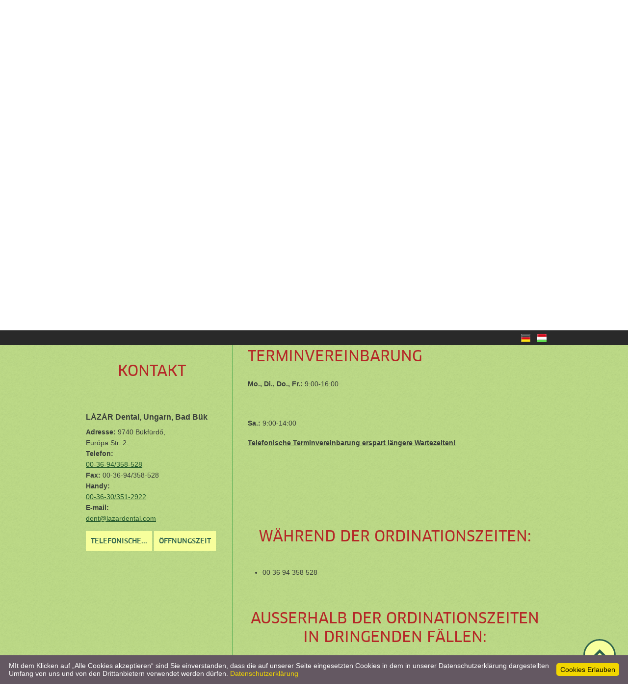

--- FILE ---
content_type: text/html; charset=UTF-8
request_url: https://lazardental.at/de/terminvereinbarung/
body_size: 9665
content:
<!DOCTYPE html PUBLIC "-//W3C//DTD XHTML 1.0 Transitional//EN" "http://www.w3.org/TR/xhtml1/DTD/xhtml1-transitional.dtd">
<html xmlns="http://www.w3.org/1999/xhtml" xml:lang="en" lang="en">
<head>
<script>
    window.dataLayer = window.dataLayer || [];
    function gtag(){dataLayer.push(arguments);}

    gtag('consent', 'default', {
        'ad_user_data': 'denied',
        'ad_personalization': 'denied',
        'ad_storage': 'denied',
        'analytics_storage': 'denied',
        'functionality_storage': 'denied',
        'personalization_storage': 'denied',
        'security_storage': 'granted',
        'wait_for_update': 500,
    });
    gtag('consent', 'update', {
        'ad_user_data': 'granted',
        'ad_personalization': 'granted',
        'ad_storage': 'granted',
        'analytics_storage': 'granted',
        'functionality_storage': 'granted',
        'personalization_storage': 'granted',
    });
</script>

<!-- Global site tag (gtag.js) - Google Analytics -->
<script async src="https://www.googletagmanager.com/gtag/js?id=UA-74500600-1"></script>
<script>
    gtag('js', new Date());
    gtag('config', 'UA-74500600-1');
</script>


<meta http-equiv="X-UA-Compatible" content="IE=edge" />
<meta http-equiv="content-type" content="text/html; charset=utf-8" />
<meta http-equiv="content-language" content="de" />
<meta http-equiv="expires" content="0" /><meta http-equiv="X-UA-Compatible" content="IE=EmulateIE7" />
<meta name="robots" content="index,follow" />
<meta name="language" content="de" />
<meta name="page-topic" content="all, alle" />
<meta name="distribution" content="global" />
<meta name="revisit-after" content="5 days" />
<meta name="author" content="Webgenerator Kft. - www.webgenerator.hu" />
<meta name="copyright" content="Webgenerator - www.webgenerator.hu" />
<meta name="publisher" content="Webgenerator Kft. - www.webgenerator.hu" />

<meta name="viewport" content="width=device-width, initial-scale=1.0, maximum-scale=1.0, minimum-scale=1.0, user-scalable=no">
<meta name="apple-mobile-web-app-capable" content="yes">
<meta name="apple-touch-fullscreen" content="yes">

<title>Terminvereinbarung - Lázár Dental Ungarn, Zahnarzt - Ungarn, Bükfürdő</title>
<meta name="description" content="Mo., Di., Do., Fr.: 9:00-16:00

&nbsp;
    Sa.: 9:00-14:00


Telefonische Terminvereinbarung erspart längere Wartezeiten!

&nbsp;

Während der Ordinationszeiten:


    00 36 94 358 528


Außerhalb der Ordinationszeiten in dringenden Fällen:


    Händy: 00 36 30 351 2922



    Die mit * gekennzeichneten Felder sind unbedingt auszufüllen!
" />

<meta name="DC.Title" content="Terminvereinbarung - Lázár Dental Ungarn, Zahnarzt - Ungarn, Bükfürdő">
<meta name="DC.Description" content="Mo., Di., Do., Fr.: 9:00-16:00

&nbsp;
    Sa.: 9:00-14:00


Telefonische Terminvereinbarung erspart längere Wartezeiten!

&nbsp;

Während der Ordinationszeiten:


    00 36 94 358 528


Außerhalb der Ordinationszeiten in dringenden Fällen:


    Händy: 00 36 30 351 2922



    Die mit * gekennzeichneten Felder sind unbedingt auszufüllen!
">
<meta name="DC.Publisher" content="Webgenerator Kft. - www.webgenerator.hu">
<meta name="DC.Language" content="de">

<meta property="og:url" content="https://lazardental.at/de/terminvereinbarung/"/>
<meta property="og:title" content="Terminvereinbarung"/>
<meta property="og:description" content="Mo., Di., Do., Fr.: 9:00-16:00

&nbsp;
    Sa.: 9:00-14:00


Telefonische Terminvereinbarung erspart längere Wartezeiten!

&nbsp;

Während der Ordinationszeiten:


    00 36 94 358 528


Außerhalb der Ordinationszeiten in dringenden Fällen:


    Händy: 00 36 30 351 2922



    Die mit * gekennzeichneten Felder sind unbedingt auszufüllen!
"/>

<script type="text/javascript">
    var _lang = 'de';
    var _show_page_search = false;    
    var _show_page_search_error_1 = 'Legalább 3 karaktert meg kell adni a kereséshez!';    
</script><link rel='shortcut icon' type='image/x-icon' href='//lazardental.at/favicon.ico' />

<!--<link href="/css/sweetalert.css" rel="stylesheet" type="text/css" media="screen, print" />-->
<!--<script language="javascript" type="text/javascript" src="/js/sweetalert.min.js"></script>-->

<!--<link href="/css/video-js.css" rel="stylesheet" type="text/css" media="screen, print" />-->
<!--<script language="javascript" type="text/javascript" src="/js/video.js"></script>-->

<!--<script language="javascript" type="text/javascript" src="/js/shave.js"></script>-->

<script>
    var GLOBAL_MESSAGES = {
        global_error: 'Hiba',
        global_system_message: 'Rendszerüzenet',
        orders_empty_amount: 'Nem adott meg mennyiséget!',
        orders_to_basket_failed: 'A tétel kosárba helyezése sikertelen volt!',
        orders_to_basket_success: 'A tétel sikeresen a kosárba került!',
        orders_go_to_basket: 'Ugrás a kosárhoz',
        orders_continue_shopping: 'Vásárlás folytatása',
        orders_basket_delete_confirm: 'Biztosan törölni szeretné a tételt?',
        orders_basket_delete_confirm_yes: 'Igen, törlöm!',
        orders_basket_delete_cancel: '',
    }                
</script>

<!--<link rel="stylesheet" type="text/css" media="print" href="/css/print_food.css" />-->


<!--<link href="/css/fonticons2.css" rel="stylesheet" type="text/css" media="screen, print" />-->

<script src='https://www.google.com/recaptcha/api.js'></script>
<script type="text/javascript">
    var colors = [];

        colors["0"] = "";
        colors["1"] = "";
    
    var details = 0;

        details = 1;
    </script>

<link href="/styles.css?v=1.1.6.1022" rel="stylesheet" type="text/css" media="screen, print" />
<link href="/styles_print.css?v=1.1.6.1022" rel="stylesheet" type="text/css" media="print" />
<script language="javascript" type="text/javascript" src="/default.js?v=1.1.6.1022"></script>


<style type="text/css">
    </style></head>
<body>

<div id="container">
    <div id="header">        
        <div class="header_inner">
            <div id="logo">
                    <a href="/de/"><img src="/images/microsites/logo/250x100/1766455e.png" alt="" title="" border="0" height="100%" /></a>
                    <br class="clear" />
            </div>
        </div>
            
        <span class="menu"></span>

        <div class="menu_mobile">
            <div id="menu">
                        <a href="/de/#praxis">Praxis</a><span class="sep"></span>            
                        <a href="/de/#team">Team</a><span class="sep"></span>            
                        <a href="/de/#dienstleistungen">Dienstleistungen</a><span class="sep"></span>            
                        <a href="/de/terminvereinbarung/" class="current">Terminvereinbarung</a><span class="sep"></span>            
                        <a href="/de/#freizeitprogramme">Freizeitprogramme</a><span class="sep"></span>            
                        <a href="/de/unsere-partner/">Unsere partner</a><span class="sep"></span>            
                        <a href="/de/#kontakt">Kontakt</a><span class="sep"></span>            
                    </div>
        </div>

        <div id="menu">
            <div class="menu_inner"><a href="/de/#praxis"><span class="menu_item_inner">Praxis</span><img src="/gfx/1x1.gif" alt="empty space" title="empty space" height="100%" /></a><span class="sep"></span><a href="/de/#team"><span class="menu_item_inner">Team</span><img src="/gfx/1x1.gif" alt="empty space" title="empty space" height="100%" /></a><span class="sep"></span><a href="/de/#dienstleistungen"><span class="menu_item_inner">Dienstleistungen</span><img src="/gfx/1x1.gif" alt="empty space" title="empty space" height="100%" /></a><span class="sep"></span><a href="/de/terminvereinbarung/" class="current"><span class="menu_item_inner">Terminvereinbarung</span><img src="/gfx/1x1.gif" alt="empty space" title="empty space" height="100%" /></a><span class="sep"></span><div class="menu_more">
				<span class="menu_title">Weitere menüs <span class="icon_menu_more"></span></span>
				<div class="menu_items">
					<a href="/de/#freizeitprogramme">Freizeitprogramme</a>					<a href="/de/unsere-partner/">Unsere partner</a>					<a href="/de/#kontakt">Kontakt</a></div></div>
        </div></div>
        

        <div class="swiper-container">            
            <div class="swiper-wrapper">
                                                <div class="swiper-slide slide_main img" id="img1" style="display: block;">
                    <img src="/images/microsites/1920x716/d142c0ae.jpg" alt="Fejléckép" title="Fejléckép" border="0" width="100%" id="img1" class="img" />

                    <div class="content_inner relative pb0">
                    <div class="img_txts">
                        <div class="img_txt" id="txt1" style="display: block;">                    
                                                    </div>

                        <div class="swiper-pagination"></div>
                    </div>
                    </div>
                </div>
                                <div class="swiper-slide slide_main img" id="img2" style="display: block;">
                    <img src="/images/microsites/1920x716/a0aeebb5.jpg" alt="Fejléckép" title="Fejléckép" border="0" width="100%" id="img1" class="img" />

                    <div class="content_inner relative pb0">
                    <div class="img_txts">
                        <div class="img_txt" id="txt2">                    
                                                    </div>

                        <div class="swiper-pagination"></div>
                    </div>
                    </div>
                </div>
                                            </div>
                    </div>
    </div>

    <div id="data"><div class="content details">
        <div class="list_items_container lista mobile_hide">
        <div class="list_items">
            

                <div class="mobile_hide">
                        <h2 class="title">Kontakt</h2>

        <h3>LÁZÁR Dental, Ungarn, Bad Bük</h3>

        <div class="contact">
            <strong>Adresse:</strong> 9740 Bükfürdő, <br />Európa Str. 2.<br />
                        <strong>Telefon:</strong>
                                        <br /><a href="tel:00-36-94/358-528">00-36-94/358-528</a>
                    <br />
                    <strong>Fax:</strong> 00-36-94/358-528<br />
                            <strong>Handy:</strong>
                            
            <br /><a href="tel:00-36-30/351-2922">00-36-30/351-2922</a>
                    <br />
                                <strong>E-mail:</strong>
                                        <br /><a href="mailto:dent@lazardental.com">dent@lazardental.com</a>
                    <br />
                <a href="#moreinfo" class="btn fancy-inline">Telefonische...</a>

            <div style="display: none;">
                <div id="moreinfo" class="fancy_layer">
                    <div class="fancy_inner">
                                                <h1>Telefonische Terminvereinbarung erspart längere Wartezeiten!</h1>
                                                                        <div class="desc"><p>&nbsp;</p>

<p><strong>Während der Ordinationszeiten:</strong></p>

<p>&nbsp;</p>

<ul>
    <li>00 36 94 358 528</li>
</ul>

<p><strong>Außerhalb der Ordinationszeiten in dringenden Fällen:</strong></p>

<ul>
    <li><strong>Händy:</strong> 00 36 30 351 2922</li>
</ul>
</div>
                                            </div>
                </div>
            </div>

            <a href="#opentime" class="btn fancy-inline">Öffnungszeit</a>

            <div style="display: none;">
                <div id="opentime" class="fancy_layer">
                    <div class="fancy_inner">
                        <h1>Öffnungszeit</h1>
                        <div class="desc"><ul>
    <li><strong>Mo., Di., Do., Fr.:</strong> 9:00-16:00</li>
    <li><strong>Sa.:</strong> 9:00-14:00</li>
</ul>
</div>
                    </div>
                </div>
            </div>
        </div>            </div>
                
        </div><br /><br />
    </div>
    <div class="details_item">
		<h1 class="title">Terminvereinbarung</h1>

		<br />

		<div class="desc"><p><strong>Mo., Di., Do., Fr.:</strong> 9:00-16:00</p>

<p>&nbsp;
    <p><strong>Sa.:</strong> 9:00-14:00</p>
</p>

<p class="marked"><u>Telefonische Terminvereinbarung erspart längere Wartezeiten!</u></p>

<h2>&nbsp;</h2>

<h2>Während der Ordinationszeiten:</h2>

<ul>
    <li>00 36 94 358 528</li>
</ul>

<h2>Außerhalb der Ordinationszeiten in dringenden Fällen:</h2>

<ul>
    <li><strong>Händy:</strong> 00 36 30 351 2922</li>
</ul>

<p class="marked mt20 mb20"><br />
    Die mit * gekennzeichneten Felder sind unbedingt auszufüllen!</p>
</div>

		
		
		<br class="clear" />

<style>
form.form.form_custom label span.title,
form.form.form_custom div.label span.title {
	display: block;
	width: 100% !important;
	margin-bottom: 5px;
	text-align: left;
}
</style>

<h1 id="form">Terminvereinbarung</h1>



<p class="marked">* Die hervorgehobenen Felder müssen ausgefüllt werden! A feltölthető fájlok mérete együttesen maximum 20 MB.</p>

<form class="form form_modern mt0 " name="form" method="post" action="https://lazardental.at/de/terminvereinbarung/#form" enctype="multipart/form-data" data-form-id="424">

<div class="label marked">
	<span class="title"><label for="fp_forms_field_0">* Nachname:</label></span>
	<input type="text" name="fp_forms[field_0]" id="fp_forms_field_0" value="" />
	<span class="error">!</span>
</div>







	





<div class="label marked">
	<span class="title"><label for="fp_forms_field_1">* Vorname:</label></span>
	<input type="text" name="fp_forms[field_1]" id="fp_forms_field_1" value="" />
	<span class="error">!</span>
</div>







	





<div class="label marked">
	<span class="title"><label for="fp_forms_field_2">* Adresse:</label></span>
	<input type="text" name="fp_forms[field_2]" id="fp_forms_field_2" value="" />
	<span class="error">!</span>
</div>







	





<div class="label marked">
	<span class="title"><label for="fp_forms_field_3">* PLZ, Ort:</label></span>
	<input type="text" name="fp_forms[field_3]" id="fp_forms_field_3" value="" />
	<span class="error">!</span>
</div>







	





<div class="label marked">
	<span class="title"><label for="fp_forms_field_4">* E-Mail:</label></span>
	<input type="text" name="fp_forms[field_4]" id="fp_forms_field_4" value="" />
	<span class="error">!</span>
</div>







	





<div class="label marked">
	<span class="title"><label for="fp_forms_field_5">* Händy:</label></span>
	<input type="text" name="fp_forms[field_5]" id="fp_forms_field_5" value="" />
	<span class="error">!</span>
</div>







	






<div class="label textarea">
	<span class="title"><label for="fp_forms_field_6">Ihre Nachricht:</label></span>
	<textarea name="fp_forms[field_6]" id="fp_forms_field_6" rows="5" cols="40"></textarea>
	<span class="error">!</span>
</div>






	










	



<div class="label">
    <span class="title"><label for="fp_forms_field_7">Digitale panoramaaufnahme (.jpg, .pdf):</label></span>
    <input type="file" name="fp_forms[field_7]" id="fp_forms_field_7" value="" />
    <span class="error">!</span>
</div>


	<div class="label" style="width: 100%;">
	    <input type="checkbox" name="fp_forms[terms]" id="fp_forms_terms" value="1" class="checkbox"  style="width: auto !important; height: auto !important; margin: -4px 5px 0 0; vertical-align: middle;" /> <label style="cursor: default;">Az <a href="/de/datenschutz/" target="_blank" style="text-decoration: underline;"><strong>Adatkezelési tájékoztatót</strong></a> megismertem és elfogadom!</label>
	            
	</div>

<div class="label marked">
	<span class="title"><label for="fp_forms_captcha">* Captcha:</label></span>
	<input type="text" name="fp_forms[captcha]" id="fp_forms_captcha" value="" />
	<span class="error">!</span>
	<br /><br /><img alt="CAPTCHA" src="/captcha/simple-php-captcha.php?_CAPTCHA&amp;t=0.93686900+1769523329&amp;form_id=424"><br />
</div>

<br />
	<span class="btn_submit_progress"><img id="img-progress" src="/gfx/ajax-loader.gif" alt="" border="0" width="30" height="30" style="display: none;" /><input type="submit" name="submit" id="submit" value="Senden" class="btn" /></span>
</form>

<br class="clear"><br />

<script language="JavaScript" type="text/javascript">
$('.datetimepicker').datetimepicker({
	mask:'9999/19/39 29:59',
    lang:'de',
    dayOfWeekStart: 1
    /*, minDate: 0*/
});
$('.datepicker').datetimepicker({
    mask:'9999/19/39',
    format:'Y/m/d',
    lang:'de',
    timepicker:false,
    dayOfWeekStart: 1
    /*,minDate: 0*/
});
</script>

<div class="socials size_medium">
	<!-- Sharingbutton Facebook -->
	<a class="resp-sharing-button__link" onClick="facebook_click();" rel="noopener">
		<div class="resp-sharing-button resp-sharing-button--facebook resp-sharing-button--large">
			<div aria-hidden="true" class="resp-sharing-button__icon resp-sharing-button__icon--solid">
				<svg xmlns="http://www.w3.org/2000/svg" viewBox="0 0 24 24"><path d="M18.77 7.46H14.5v-1.9c0-.9.6-1.1 1-1.1h3V.5h-4.33C10.24.5 9.5 3.44 9.5 5.32v2.15h-3v4h3v12h5v-12h3.85l.42-4z"/></svg>
				<span class="scocial_text">Facebook<span class="scocial_long">&nbsp;megosztás</span>
			</div>
		</div>
	</a>

	<!-- Sharingbutton Twitter -->
	<a class="resp-sharing-button__link" onClick="twitter_click();" rel="noopener">
		<div class="resp-sharing-button resp-sharing-button--twitter resp-sharing-button--large">
			<div aria-hidden="true" class="resp-sharing-button__icon resp-sharing-button__icon--solid">
				<svg xmlns="http://www.w3.org/2000/svg" width="488.000000pt" height="459.000000pt" viewBox="0 0 488.000000 459.000000" preserveAspectRatio="xMidYMid meet">
					<g transform="translate(0.000000,459.000000) scale(0.100000,-0.100000)" stroke="none">
						<path d="M14 4579 c-2 -3 160 -224 359 -490 199 -266 622 -832 940 -1257 l578 -773 -37 -42 c-21 -23 -446 -482 -944 -1020 -498 -539 -907 -983 -908 -988 -2 -5 85 -9 210 -8 l213 1 70 77 c39 42 401 433 805 870 404 437 746 807 760 823 l25 29 200 -268 c110 -147 413 -553 673 -901 l474 -632 725 0 c603 0 724 2 720 13 -3 8 -187 256 -409 553 -222 296 -476 636 -564 754 -89 118 -350 469 -582 778 -232 310 -422 568 -422 572 0 7 1226 1338 1643 1783 l119 127 -219 0 -218 -1 -255 -276 c-140 -152 -483 -524 -763 -825 l-507 -548 -615 822 -616 823 -725 5 c-399 3 -728 2 -730 -1z m1718 -886 c237 -318 603 -807 813 -1088 210 -280 676 -904 1036 -1385 360 -482 658 -881 663 -888 6 -9 -65 -12 -324 -12 l-331 0 -656 878 c-1514 2023 -2278 3045 -2287 3060 -6 9 62 12 323 12 l331 0 432 -577z"/>
					</g>
				</svg>
				<span class="scocial_text">X<span class="scocial_long">&nbsp;megosztás</span>
			</div>
		</div>
	</a>








</div>

<!--
<iframe src="" scrolling="no" frameborder="0" style="border:none; overflow:hidden; width:450px; height:35px; margin-top: 10px;" allowTransparency="true" id="fblike"></iframe>
<div class="box_share">
	<a href="#" class="share_item" onclick="return facebookshare_click()" target="_blank" class="clear" style="text-decoration: none;"><img src="/gfx/facebook.png" alt="" border="0" valign="middle" /> Megosztás</a>
	<a href="http://twitter.com/share?text=Terminvereinbarung - Lázár Dental Ungarn, Zahnarzt - Ungarn, Bükfürdő&url=https://lazardental.at/de/terminvereinbarung/" class="share_item" target="_blank" style="text-decoration: none;"><img src="/gfx/twitter-32.png" alt="" border="0" valign="middle" /> Tweet</a>
</div>
-->

<script type="text/javascript" language="JavaScript">
	/*
$(function() {
	var u=location.href;

	$('#fblike').attr('src', '//www.facebook.com/plugins/like.php?href='+encodeURIComponent(u)+'&layout=standard&show_faces=false&width=450&action=recommend&colorscheme=light&height=35');
});
*/

function reddit_click() {
	window.open('//reddit.com/submit/?url='+encodeURIComponent(location.href)+'&resubmit=true&amp;title=Terminvereinbarung - Lázár Dental Ungarn, Zahnarzt - Ungarn, Bükfürdő','redditshare','toolbar=0,status=0,location=1, width=650,height=600,scrollbars=1');
	return false;
}

function linkedin_click() {
	window.open('//www.linkedin.com/shareArticle?mini=true&url=https://lazardental.at/de/terminvereinbarung/&title=Terminvereinbarung - Lázár Dental Ungarn, Zahnarzt - Ungarn, Bükfürdő&summary=&source=https://lazardental.at/de/terminvereinbarung/','linkedinshare','toolbar=0,status=0,location=1, width=650,height=600,scrollbars=1');
	return false;
}

function pinterest_click() {
	window.open('//pinterest.com/pin/create/button/?url='+encodeURIComponent(location.href)+'&media=&description=Terminvereinbarung - Lázár Dental Ungarn, Zahnarzt - Ungarn, Bükfürdő','pinterestshare','toolbar=0,status=0,location=1, width=650,height=600,scrollbars=1');
	return false;
}

function tumblr_click() {
    window.open('//www.tumblr.com/widgets/share/tool?posttype=link&title=Terminvereinbarung - Lázár Dental Ungarn, Zahnarzt - Ungarn, Bükfürdő&caption=&content='+encodeURIComponent(location.href)+'&canonicalUrl='+encodeURIComponent(location.href)+'&shareSource=tumblr_share_button','tumblrshare','toolbar=0,status=0,location=1, width=650,height=600,scrollbars=1');
	return false;
}

function twitter_click() {
    window.open('//twitter.com/intent/tweet/?text=Terminvereinbarung - Lázár Dental Ungarn, Zahnarzt - Ungarn, Bükfürdő&url=https://lazardental.at/de/terminvereinbarung/','twittershare','toolbar=0,status=0,location=1, width=650,height=600,scrollbars=1');
	return false;
}

function facebook_click() {
	window.open('//www.facebook.com/sharer.php?u='+encodeURIComponent(location.href)+'&src=sp','facebookshare','toolbar=0,status=0,location=1, width=650,height=600,scrollbars=1');
	return false;
}
</script>

		<br /><br /><br /><a href="javascript:history.back();" class="back btn">Zurück zur Vorseite!</a>
	</div>
</div>
	</div>

    <div id="footer">
        <div class="footer_inner">
            <table border="0" width="100%">
    <tr>
        <td width="25%">&nbsp; &copy; 2026 - LÁZÁR Dental, Ungarn, Bad Bük</td>
        <td width="50%">
            <a href="/de/site-information/">Site Information</a>  &nbsp;  l  &nbsp;  <a href="/de/datenschutz/">Datenschutz</a>  &nbsp;  l  &nbsp;  <a href="/de/impresszum/"></a>                    </td>
        <td width="25%">&nbsp;</td>
    </tr>
</table>            <div class="scroll_top icon2-scroll-up-2" style="display: none;"></div>

<script type="text/javascript">
    $(document).ready(function() {
 		//swal("Hello world!");

    	$('.scroll_top').bind('click', function() {
    		$('html, body').animate({
		        scrollTop: '0px'
		    }, 500);
    	});

    	$(window).scroll(function() {
			var scrollTop = $(window).scrollTop();
			if ( scrollTop > 200 ) { 
				$('.scroll_top').fadeIn();

			} else {
				$('.scroll_top').fadeOut();
			}
		});
    });
</script>


<script type="text/javascript">
    shave('.params p', 70);
</script>

<script type="text/javascript">
    /**
     * Bögnésző előzmény navigációja által kiváltott események lekezelése.
     * @param  {object}    [Esemény objektum]
     */
    window.addEventListener("popstate", function(e) {
 
        // $(e.target).trigger('resetidlecounter');
 
        var state = e.state;
 
        //console.log('History navigation opbject: ', state);

        if(state !== null) {
            /*loadContent({
                _url: state.location,
                _force_redirect: '0',
                _url_title: state.title,
                _callback: '',
                _container: 'js-section-content',
                _push_state: false
            });*/
        }
 
    });
</script>

<script type="text/javascript">
    /*var colorsMenu = [[]];

        colorsMenu["0"]["HTC"] = "";
    colorsMenu["0"]["HBGC"] = "";
    colorsMenu["0"]["VTC"] = "";
    colorsMenu["0"]['VBGC'] = "";
        colorsMenu["1"]["HTC"] = "";
    colorsMenu["1"]["HBGC"] = "";
    colorsMenu["1"]["VTC"] = "";
    colorsMenu["1"]['VBGC'] = "";
    
    if (typeof colorsMenu[0]["HTC"] !== "undefined") {
                    console.log('Array: ', colorsMenu["0"]);
                    console.log('Array: ', colorsMenu["1"]);
            
    }*/
</script>

<!--<link href="/css/chosen.css" rel="stylesheet" type="text/css" media="screen, print" />-->
<!--<script language="javascript" type="text/javascript" src="/js/chosen.jquery.js"></script>-->

        </div>
    </div>
</div>



        <script type="text/javascript" id="cookieinfo"
            src="/js/cookieinfo.min.js"
            data-bg="#645862"
            data-fg="#FFFFFF"
            data-link="#F1D600"
            data-cookie="CookieInfoScript"
            data-text-align="left"
            data-message="MIt dem Klicken auf „Alle Cookies akzeptieren“ sind Sie einverstanden, dass die auf unserer Seite eingesetzten Cookies in dem in unserer Datenschutzerklärung dargestellten Umfang von uns und von den Drittanbietern verwendet werden dürfen."
            data-linkmsg="Datenschutzerklärung"
            data-moreinfo="/de/datenschutz/"
            data-zindex="999999"
            data-close-text="Cookies Erlauben"
            data-expires="h, 27 júl 2026 15:15:29 +0200">
    </script>
    

<script type="text/javascript">
    var swiper_prods;
    var swiper_offer;

    function setCount(item) {
        if(! item.container.length > 0) return false;                

        if ($(document).width() <= 500) {
            item.params.slidesPerView = 1;
            item.params.slidesOffsetBefore = 0;

        } else if ($(document).width() <= 600) {
            item.params.slidesPerView = 1;
            item.params.slidesOffsetBefore = 0;

        } else if ($(document).width() <= 800) {
            item.params.slidesPerView = 2;
            item.params.centeredSlides = false;

        } else if ($(document).width() <= 1300) {
            item.params.slidesPerView = 3;

        } else {
            item.params.slidesPerView = 4;
        }

        if ($(document).width() > 600) {
            item.params.centeredSlides = true;

            if (item.slides.length == 2) {
                item.params.slidesOffsetBefore = ($('.swiper_inner').width()/2)*-1;                

            } else if (item.slides.length == 3) {
                item.slideTo(1, 0);

            } else if (item.slides.length > 3) {
                item.params.centeredSlides = false;

            }
        }

        //item.params.centeredSlides = true;

        item.update(true);        
    }

    function setCountCentered(item) {
        if(! item.container.length > 0) return false;                

        if ($(document).width() <= 500) {
            item.params.slidesPerView = 1;
            item.params.slidesOffsetBefore = 0;

        } else if ($(document).width() <= 600) {
            item.params.slidesPerView = 1;
            item.params.slidesOffsetBefore = 0;

        } else if ($(document).width() <= 800) {
            item.params.slidesPerView = 2;
            item.params.centeredSlides = false;

        } else if ($(document).width() <= 1300) {
            item.params.slidesPerView = 3;

        } else {
            item.params.slidesPerView = 4;
        }

        if ($(document).width() > 600) {
            item.params.centeredSlides = true;

            if (item.slides.length == 2) {
                item.params.slidesOffsetBefore = ($('.swiper_inner').width()/2)*-1;                

            } else if (item.slides.length == 3) {
                item.slideTo(1, 0);

            } else if (item.slides.length > 3) {
                item.params.centeredSlides = false;

            }
        }

        item.params.centeredSlides = true;

        item.update(true);        
    }

    /*function setCount2(item) {
        if(!item.container.length > 0) return false;                

        if ($(document).width() <= 800) {
            item.params.slidesPerView = 1;
            item.params.centeredSlides = false;
            item.params.initialSlide = 0;
            item.update(true);            

        } else if ($(document).width() <= 1500) {
            item.params.slidesPerView = 2;        
            
            if (item.slides.length > 1) {
                item.params.centeredSlides = true;
                item.slideTo(1, 0);              
            }

            item.update(true);

        } else {
            item.params.slidesPerView = 3;            

            if (item.slides.length > 1) {
                item.params.centeredSlides = true;
                item.slideTo(1, 0);
            }            

            item.update(true);
        }
    }*/

    function setCountCalendar(item) {
        if(!item.container.length > 0) return false;

        if ($(document).width() <= 500) {
            item.params.slidesPerView = 1;
            item.update(true);

        } else if ($(document).width() <= 600) {
            item.params.slidesPerView = 1;
            item.update(true);

        } else if ($(document).width() <= 800) {
            item.params.slidesPerView = 1;
            item.update(true);

        } else if ($(document).width() <= 1120) {
            item.params.slidesPerView = 1;
            item.update(true);

        } else if ($(document).width() <= 1220) {
            item.params.slidesPerView = 2;
            item.update(true);

        } else if ($(document).width() <= 1300) {
            item.params.slidesPerView = 3;
            item.update(true);

        } else {
            item.params.slidesPerView = 3;
            item.update(true);
        }
    }    

    $(function() {        

        $("a.fancy").fancybox({
            //'padding'               : 10,           //Space between FancyBox wrapper and content
            //'scrolling'             : 'auto',       //Set the overflow CSS property to create or hide scrollbars. Can be set to 'auto', 'yes', or 'no'
            //'autoScale'             : true,         //If true, FancyBox is scaled to fit in viewport
            //'autoDimensions'        : true,         //For inline and ajax views, resizes the view to the element recieves. Make sure it has dimensions otherwise this will give unexpected results
            //'centerOnScroll'        : false,        //When true, FancyBox is centered while scrolling page
            //'hideOnOverlayClick'    : true,         //Toggle if clicking the overlay should close FancyBox
            //'hideOnContentClick'    : false,        //Toggle if clicking the content should close FancyBox
            //'overlayShow'           : true,         //Toggle overlay
            'overlayOpacity'        : 0.7,          //Opacity of the overlay (from 0 to 1; default - 0.3)
            'overlayColor'          : '#000',       //Color of the overlay
            //'titleShow'             : true,         //Toggle title
            //'titlePosition'         : 'inside',     //The position of title. Can be set to 'outside', 'inside' or 'over'
            //'transitionIn'          : 'none',       //The transition type. Can be set to 'elastic', 'fade' or 'none'
            //'transitionOut'         : 'none',       //The transition type. Can be set to 'elastic', 'fade' or 'none'
            //'speedIn'               : 300,          //Speed of the fade and elastic transitions, in milliseconds
            //'speedOut'              : 300,          //Speed of the fade and elastic transitions, in milliseconds
            //'changeSpeed'           : 300,          //Speed of resizing when changing gallery items, in milliseconds
            //'changeFade'            : 'fast',       //Speed of the content fading while changing gallery items
            //'showCloseButton'       : true,         //Toggle close button
            //'showNavArrows'         : true,         //Toggle navigation arrows
            //'enableEscapeButton'    : true          //Toggle if pressing Esc button closes FancyBox
        });
    });   
</script>
</div>

<script type="text/javascript">
    function initSlimScroll() {
        setTimeout(function() {
            $('.list_items').slimScroll({
                height: 'auto',
                alwaysVisible: true
                
            }).bind('slimscroll', function(e, pos) {
                //console.log("Reached " + pos);
            });
        }, 1);        
    }    

    $(function(){
        if ( anch != '' && $("div[data-url='"+anch+"']" ).length > 0 ) {
            scrollToIndexBlock(anch);
        }

        $('.lightgallery').lightGallery({
          zoom: true,
          download: false
        });

        initSlimScroll();

        $('.tooltip').tipsy();
    });
</script>


<a href='/de/' title="LÁZÁR Dental, Ungarn, Bad Bük - Deutsch" class="languagechooser">LÁZÁR Dental, Ungarn, Bad Bük - Deutsch</a><a href='/hu/' title="LÁZÁR Dental, Ungarn, Bad Bük - Magyar" class="languagechooser">LÁZÁR Dental, Ungarn, Bad Bük - Magyar</a></body>
</html>

--- FILE ---
content_type: text/html; charset=UTF-8
request_url: https://lazardental.at/de/jsrpc/getLanguages/
body_size: 306
content:
<div class="lang-container">
    <div class="lang-inner">

		
				<span class="langs_akadalymentes" style="display: inline-block; vertical-align: middle; margin-top: 5px;">
        	<a href="/de/" class="de"><span>Deutsch</span><img src="/gfx/de.gif" alt="Deutsch" title="Deutsch" border="0" width="19" height="16" /></a>
        	<a href="/hu/" class="hu"><span>Magyar</span><img src="/gfx/hu.gif" alt="Magyar" title="Magyar" border="0" width="19" height="16" /></a>
		</span>
		    </div>
</div>
<div class="h30"></div>



--- FILE ---
content_type: text/css; charset: UTF-8;charset=UTF-8
request_url: https://lazardental.at/styles.css?v=1.1.6.1022
body_size: 40520
content:
@charset "UTF-8";@font-face{font-family:"fonticons";src:url(/font/fonticons.eot);src:url(/font/fonticons.eot?#iefix) format("embedded-opentype"),url(/font/fonticons.woff) format("woff"),url(/font/fonticons.ttf) format("truetype"),url(/font/fonticons.svg#untitled-font-1) format("svg");font-weight:400;font-style:normal}[data-icon]:before{font-family:"fonticons"!important;content:attr(data-icon);font-style:normal!important;font-weight:normal!important;font-variant:normal!important;text-transform:none!important;speak:none;line-height:1;-webkit-font-smoothing:antialiased;-moz-osx-font-smoothing:grayscale}[class^="icon-"]:before,[class*=" icon-"]:before{font-family:"fonticons"!important;font-style:normal!important;font-weight:normal!important;font-variant:normal!important;text-transform:none!important;speak:none;line-height:1;-webkit-font-smoothing:antialiased;-moz-osx-font-smoothing:grayscale}.icon-ag:before{content:"a"}.icon-csillag:before{content:"b"}.icon-szimbolum1:before{content:"c"}.icon-szimbolum2:before{content:"d"}.icon-szirom:before{content:"e"}.icon-sziv:before{content:"f"}.icon-tappancs:before{content:"g"}.icon-toll:before{content:"h"}.icon-szimbolum4:before{content:"i"}.icon-szimbolum3:before{content:"j"}.icon-hopehely:before{content:"k"}.icon-hal:before{content:"l"}.icon-jingjang:before{content:"m"}.icon-szimbolum5:before{content:"n"}.icon-szimbolum6:before{content:"o"}.icon-korona:before{content:"p"}.icon-kutya:before{content:"q"}.icon-szimbolum7:before{content:"r"}.icon-szimbolum8:before{content:"s"}.icon-level:before{content:"t"}.icon-lohere:before{content:"u"}.icon-szimbolum9:before{content:"v"}.icon-szimbolum10:before{content:"w"}.icon-macska:before{content:"x"}.icon-madar:before{content:"y"}.icon-szimbolum11:before{content:"z"}.icon-szimbolum12:before{content:"A"}.icon-masni:before{content:"B"}.icon-pikk:before{content:"C"}.icon-szimbolum13:before{content:"D"}.icon-autoszerelo:before{content:"E"}.icon-boraszat:before{content:"F"}.icon-epito:before{content:"G"}.icon-fuvar:before{content:"H"}.icon-gazdasag:before{content:"I"}.icon-iroda:before{content:"J"}.icon-kozmetika:before{content:"K"}.icon-orvos:before{content:"L"}.icon-sport:before{content:"M"}.icon-szallas:before{content:"N"}.icon-ugyved:before{content:"O"}.icon-vendeglo:before{content:"P"}.icon-szerelo:before{content:"Q"}.icon-sorozo:before{content:"R"}.icon-kavezo:before{content:"S"}.icon-butik:before{content:"T"}.icon-borozo:before{content:"U"}#fancybox-loading{position:fixed;top:50%;left:50%;height:40px;width:40px;margin-top:-20px;margin-left:-20px;cursor:pointer;overflow:hidden;background:transparent;z-index:1104;display:none}* html #fancybox-loading{position:absolute;margin-top:0}#fancybox-loading div{position:absolute;top:0;left:0;width:40px;height:480px;background:transparent url(/gfx/fancybox/fancy_loading.png) no-repeat}#fancybox-overlay{position:fixed;top:0;left:0;bottom:0;right:0;background:#000;z-index:9999999;display:none}* html #fancybox-overlay{position:absolute;width:100%}#fancybox-tmp{padding:0;margin:0;border:0;overflow:auto;display:none}#fancybox-wrap{position:absolute;top:0;left:0;right:0;margin:0;padding:20px;z-index:9999999;display:none}#fancybox-outer{position:relative;width:100%;height:100%;background:#FFF}#fancybox-inner{position:absolute;top:0;left:0;right:0;width:1px;height:1px;padding:0;margin:0;outline:none;overflow:hidden}#fancybox-hide-sel-frame{position:absolute;top:0;left:0;width:100%;height:100%;background:transparent}#fancybox-close{position:absolute;top:-15px;right:-15px;width:32px;height:32px;background:url(/gfx/fancybox/fancy_close.png) top left no-repeat;cursor:pointer;z-index:1103;display:none}#fancybox_error{color:#444;font:normal 12px/20px Arial}#fancybox-content{height:auto;width:auto;padding:0;margin:0}#fancybox-img{width:100%;height:100%;padding:0;margin:0;border:none;outline:none;line-height:0;vertical-align:top;-ms-interpolation-mode:bicubic}#fancybox-frame{position:relative;width:100%;height:100%;border:none;display:block}#fancybox-title{position:absolute;bottom:0;left:0;font-family:Arial;font-size:12px;z-index:1102}.fancybox-title-inside{padding:10px 0;text-align:center;color:#333}.fancybox-title-outside{padding-top:5px;color:#FFF;text-align:center;font-weight:700}.fancybox-title-over{color:#FFF;text-align:left}#fancybox-title-over{padding:10px;background:url(/gfx/fancybox/fancy_title_over.png);display:block}#fancybox-title-wrap{display:inline-block}#fancybox-title-wrap span{height:32px;float:left}#fancybox-title-left{padding-left:15px;background:transparent url(/gfx/fancybox/fancy_title_left.png) repeat-x}#fancybox-title-main{font-weight:700;line-height:29px;background:transparent url(/gfx/fancybox/fancy_title_main.png) repeat-x;color:#FFF}#fancybox-title-right{padding-left:15px;background:transparent url(/gfx/fancybox/fancy_title_right.png) repeat-x}#fancybox-left,#fancybox-right{position:absolute;top:0;bottom:0;height:100%;width:35%;cursor:pointer;outline:none;background-image:url(/gfx/fancybox/blank.gif);z-index:1102;display:none;background-color:transparent}#fancybox-left{left:0}#fancybox-right{right:0}#fancybox-left-ico,#fancybox-right-ico{position:absolute;top:50%;width:30px;height:30px;margin-top:-15px;cursor:pointer;z-index:1102}#fancybox-left-ico{background:transparent url(/gfx/fancybox/fancy_nav_left.png) no-repeat;left:20px}#fancybox-right-ico{background:transparent url(/gfx/fancybox/fancy_nav_right.png) no-repeat;right:20px}#fancybox-left:hover,#fancybox-right:hover{visibility:visible}#fancybox-left:hover span{left:20px}#fancybox-right:hover span{left:auto;right:20px}div.fancy-bg{position:absolute;padding:0;margin:0;border:0;z-index:1001}div#fancy-bg-n{top:-20px;left:0;width:100%;height:20px;background:transparent url(/gfx/fancybox/fancy_shadow_n.png) repeat-x}div#fancy-bg-ne{top:-20px;right:-20px;width:20px;height:20px;background:transparent url(/gfx/fancybox/fancy_shadow_ne.png) no-repeat}div#fancy-bg-e{top:0;right:-20px;height:100%;width:20px;background:transparent url(/gfx/fancybox/fancy_shadow_e.png) repeat-y}div#fancy-bg-se{bottom:-20px;right:-20px;width:20px;height:20px;background:transparent url(/gfx/fancybox/fancy_shadow_se.png) no-repeat}div#fancy-bg-s{bottom:-20px;left:0;width:100%;height:20px;background:transparent url(/gfx/fancybox/fancy_shadow_s.png) repeat-x}div#fancy-bg-sw{bottom:-20px;left:-20px;width:20px;height:20px;background:transparent url(/gfx/fancybox/fancy_shadow_sw.png) no-repeat}div#fancy-bg-w{top:0;left:-20px;height:100%;width:20px;background:transparent url(/gfx/fancybox/fancy_shadow_w.png) repeat-y}div#fancy-bg-nw{top:-20px;left:-20px;width:20px;height:20px;background:transparent url(/gfx/fancybox/fancy_shadow_nw.png) no-repeat}.xdsoft_datetimepicker{box-shadow:0 5px 15px -5px rgba(0,0,0,.506);background:#fff;border-bottom:1px solid #bbb;border-left:1px solid #ccc;border-right:1px solid #ccc;border-top:1px solid #ccc;color:#333;font-family:"Helvetica Neue",Helvetica,Arial,sans-serif;padding:8px;padding-left:0;padding-top:2px;position:absolute;z-index:9999;-moz-box-sizing:border-box;box-sizing:border-box;display:none}.xdsoft_datetimepicker iframe{position:absolute;left:0;top:0;width:75px;height:210px;background:transparent;border:none}.xdsoft_datetimepicker button{border:none!important}.xdsoft_noselect{-webkit-touch-callout:none;-webkit-user-select:none;-khtml-user-select:none;-moz-user-select:none;-ms-user-select:none;-o-user-select:none;user-select:none}.xdsoft_noselect::selection{background:transparent}.xdsoft_noselect::-moz-selection{background:transparent}.xdsoft_datetimepicker.xdsoft_inline{display:inline-block;position:static;box-shadow:none}.xdsoft_datetimepicker *{-moz-box-sizing:border-box;box-sizing:border-box;padding:0;margin:0}.xdsoft_datetimepicker .xdsoft_datepicker,.xdsoft_datetimepicker .xdsoft_timepicker{display:none}.xdsoft_datetimepicker .xdsoft_datepicker.active,.xdsoft_datetimepicker .xdsoft_timepicker.active{display:block}.xdsoft_datetimepicker .xdsoft_datepicker{width:224px;float:left;margin-left:8px}.xdsoft_datetimepicker.xdsoft_showweeks .xdsoft_datepicker{width:256px}.xdsoft_datetimepicker .xdsoft_timepicker{width:58px;float:left;text-align:center;margin-left:8px;margin-top:0}.xdsoft_datetimepicker .xdsoft_datepicker.active+.xdsoft_timepicker{margin-top:8px;margin-bottom:3px}.xdsoft_datetimepicker .xdsoft_mounthpicker{position:relative;text-align:center}.xdsoft_datetimepicker .xdsoft_label i,.xdsoft_datetimepicker .xdsoft_prev,.xdsoft_datetimepicker .xdsoft_next,.xdsoft_datetimepicker .xdsoft_today_button{background-image:url([data-uri])}.xdsoft_datetimepicker .xdsoft_label i{opacity:.5;background-position:-92px -19px;display:inline-block;width:9px;height:20px;vertical-align:middle}.xdsoft_datetimepicker .xdsoft_prev{float:left;background-position:-20px 0}.xdsoft_datetimepicker .xdsoft_today_button{float:left;background-position:-70px 0;margin-left:5px}.xdsoft_datetimepicker .xdsoft_next{float:right;background-position:0 0}.xdsoft_datetimepicker .xdsoft_next,.xdsoft_datetimepicker .xdsoft_prev,.xdsoft_datetimepicker .xdsoft_today_button{background-color:transparent;background-repeat:no-repeat;border:0 none;cursor:pointer;display:block;height:30px;opacity:.5;-ms-filter:"progid:DXImageTransform.Microsoft.Alpha(Opacity=50)";outline:medium none;overflow:hidden;padding:0;position:relative;text-indent:100%;white-space:nowrap;width:20px;min-width:0}.xdsoft_datetimepicker .xdsoft_timepicker .xdsoft_prev,.xdsoft_datetimepicker .xdsoft_timepicker .xdsoft_next{float:none;background-position:-40px -15px;height:15px;width:30px;display:block;margin-left:14px;margin-top:7px}.xdsoft_datetimepicker .xdsoft_timepicker .xdsoft_prev{background-position:-40px 0;margin-bottom:7px;margin-top:0}.xdsoft_datetimepicker .xdsoft_timepicker .xdsoft_time_box{height:151px;overflow:hidden;border-bottom:1px solid #ddd}.xdsoft_datetimepicker .xdsoft_timepicker .xdsoft_time_box>div>div{background:#f5f5f5;border-top:1px solid #ddd;color:#666;font-size:12px;text-align:center;border-collapse:collapse;cursor:pointer;border-bottom-width:0;height:25px;line-height:25px}.xdsoft_datetimepicker .xdsoft_timepicker .xdsoft_time_box>div>div:first-child{border-top-width:0}.xdsoft_datetimepicker .xdsoft_today_button:hover,.xdsoft_datetimepicker .xdsoft_next:hover,.xdsoft_datetimepicker .xdsoft_prev:hover{opacity:1;-ms-filter:"progid:DXImageTransform.Microsoft.Alpha(Opacity=100)"}.xdsoft_datetimepicker .xdsoft_label{display:inline;position:relative;z-index:9999;margin:0;padding:5px 3px;font-size:14px;line-height:20px;font-weight:700;background-color:#fff;float:left;width:182px;text-align:center;cursor:pointer}.xdsoft_datetimepicker .xdsoft_label:hover>span{text-decoration:underline}.xdsoft_datetimepicker .xdsoft_label:hover i{opacity:1}.xdsoft_datetimepicker .xdsoft_label>.xdsoft_select{border:1px solid #ccc;position:absolute;right:0;top:30px;z-index:101;display:none;background:#fff;max-height:160px;overflow-y:hidden}.xdsoft_datetimepicker .xdsoft_label>.xdsoft_select.xdsoft_monthselect{right:-7px}.xdsoft_datetimepicker .xdsoft_label>.xdsoft_select.xdsoft_yearselect{right:2px}.xdsoft_datetimepicker .xdsoft_label>.xdsoft_select>div>.xdsoft_option:hover{color:#fff;background:#ff8000}.xdsoft_datetimepicker .xdsoft_label>.xdsoft_select>div>.xdsoft_option{padding:2px 10px 2px 5px;text-decoration:none!important}.xdsoft_datetimepicker .xdsoft_label>.xdsoft_select>div>.xdsoft_option.xdsoft_current{background:#3af;box-shadow:#178fe5 0 1px 3px 0 inset;color:#fff;font-weight:700}.xdsoft_datetimepicker .xdsoft_month{width:100px;text-align:right}.xdsoft_datetimepicker .xdsoft_calendar{clear:both}.xdsoft_datetimepicker .xdsoft_year{width:48px;margin-left:5px}.xdsoft_datetimepicker .xdsoft_calendar table{border-collapse:collapse;width:100%}.xdsoft_datetimepicker .xdsoft_calendar td>div{padding-right:5px;text-align:center!important}.xdsoft_datetimepicker .xdsoft_calendar th{height:25px}.xdsoft_datetimepicker .xdsoft_calendar td,.xdsoft_datetimepicker .xdsoft_calendar th{width:14.2857142%;background:#f5f5f5;border:1px solid #ddd;color:#666;font-size:12px;text-align:right;vertical-align:middle;padding:0;border-collapse:collapse;cursor:pointer;height:25px}.xdsoft_datetimepicker.xdsoft_showweeks .xdsoft_calendar td,.xdsoft_datetimepicker.xdsoft_showweeks .xdsoft_calendar th{width:12.5%}.xdsoft_datetimepicker .xdsoft_calendar th{background:#f1f1f1}.xdsoft_datetimepicker .xdsoft_calendar td.xdsoft_today{color:#3af}.xdsoft_datetimepicker .xdsoft_calendar td.xdsoft_highlighted_default{background:#ffe9d2;box-shadow:#ffb871 0 1px 4px 0 inset;color:#000}.xdsoft_datetimepicker .xdsoft_calendar td.xdsoft_highlighted_mint{background:#c1ffc9;box-shadow:#00dd1c 0 1px 4px 0 inset;color:#000}.xdsoft_datetimepicker .xdsoft_calendar td.xdsoft_default,.xdsoft_datetimepicker .xdsoft_calendar td.xdsoft_current,.xdsoft_datetimepicker .xdsoft_timepicker .xdsoft_time_box>div>div.xdsoft_current{background:#3af;box-shadow:#178fe5 0 1px 3px 0 inset;color:#fff;font-weight:700}.xdsoft_datetimepicker .xdsoft_calendar td.xdsoft_other_month,.xdsoft_datetimepicker .xdsoft_calendar td.xdsoft_disabled,.xdsoft_datetimepicker .xdsoft_time_box>div>div.xdsoft_disabled{opacity:.5;-ms-filter:"progid:DXImageTransform.Microsoft.Alpha(Opacity=50)";cursor:default}.xdsoft_datetimepicker .xdsoft_calendar td.xdsoft_other_month.xdsoft_disabled{opacity:.2;-ms-filter:"progid:DXImageTransform.Microsoft.Alpha(Opacity=20)"}.xdsoft_datetimepicker .xdsoft_calendar td:hover,.xdsoft_datetimepicker .xdsoft_timepicker .xdsoft_time_box>div>div:hover{color:#fff!important;background:#ff8000!important;box-shadow:none!important}.xdsoft_datetimepicker .xdsoft_calendar td.xdsoft_current.xdsoft_disabled:hover,.xdsoft_datetimepicker .xdsoft_timepicker .xdsoft_time_box>div>div.xdsoft_current.xdsoft_disabled:hover{background:#33aaff!important;box-shadow:#178fe5 0 1px 3px 0 inset!important;color:#fff!important}.xdsoft_datetimepicker .xdsoft_calendar td.xdsoft_disabled:hover,.xdsoft_datetimepicker .xdsoft_timepicker .xdsoft_time_box>div>div.xdsoft_disabled:hover{color:inherit!important;background:inherit!important;box-shadow:inherit!important}.xdsoft_datetimepicker .xdsoft_calendar th{font-weight:700;text-align:center;color:#999;cursor:default}.xdsoft_datetimepicker .xdsoft_copyright{color:#ccc!important;font-size:10px;clear:both;float:none;margin-left:8px}.xdsoft_datetimepicker .xdsoft_copyright a{color:#eee!important}.xdsoft_datetimepicker .xdsoft_copyright a:hover{color:#aaa!important}.xdsoft_time_box{position:relative;border:1px solid #ccc}.xdsoft_scrollbar>.xdsoft_scroller{background:#ccc!important;height:20px;border-radius:3px}.xdsoft_scrollbar{position:absolute;width:7px;right:0;top:0;bottom:0;cursor:pointer}.xdsoft_scroller_box{position:relative}.xdsoft_datetimepicker.xdsoft_dark{box-shadow:0 5px 15px -5px rgba(255,255,255,.506);background:#000;border-bottom:1px solid #444;border-left:1px solid #333;border-right:1px solid #333;border-top:1px solid #333;color:#ccc}.xdsoft_datetimepicker.xdsoft_dark .xdsoft_timepicker .xdsoft_time_box{border-bottom:1px solid #222}.xdsoft_datetimepicker.xdsoft_dark .xdsoft_timepicker .xdsoft_time_box>div>div{background:#0a0a0a;border-top:1px solid #222;color:#999}.xdsoft_datetimepicker.xdsoft_dark .xdsoft_label{background-color:#000}.xdsoft_datetimepicker.xdsoft_dark .xdsoft_label>.xdsoft_select{border:1px solid #333;background:#000}.xdsoft_datetimepicker.xdsoft_dark .xdsoft_label>.xdsoft_select>div>.xdsoft_option:hover{color:#000;background:#007fff}.xdsoft_datetimepicker.xdsoft_dark .xdsoft_label>.xdsoft_select>div>.xdsoft_option.xdsoft_current{background:#c50;box-shadow:#b03e00 0 1px 3px 0 inset;color:#000}.xdsoft_datetimepicker.xdsoft_dark .xdsoft_label i,.xdsoft_datetimepicker.xdsoft_dark .xdsoft_prev,.xdsoft_datetimepicker.xdsoft_dark .xdsoft_next,.xdsoft_datetimepicker.xdsoft_dark .xdsoft_today_button{background-image:url([data-uri])}.xdsoft_datetimepicker.xdsoft_dark .xdsoft_calendar td,.xdsoft_datetimepicker.xdsoft_dark .xdsoft_calendar th{background:#0a0a0a;border:1px solid #222;color:#999}.xdsoft_datetimepicker.xdsoft_dark .xdsoft_calendar th{background:#0e0e0e}.xdsoft_datetimepicker.xdsoft_dark .xdsoft_calendar td.xdsoft_today{color:#c50}.xdsoft_datetimepicker.xdsoft_dark .xdsoft_calendar td.xdsoft_highlighted_default{background:#ffe9d2;box-shadow:#ffb871 0 1px 4px 0 inset;color:#000}.xdsoft_datetimepicker.xdsoft_dark .xdsoft_calendar td.xdsoft_highlighted_mint{background:#c1ffc9;box-shadow:#00dd1c 0 1px 4px 0 inset;color:#000}.xdsoft_datetimepicker.xdsoft_dark .xdsoft_calendar td.xdsoft_default,.xdsoft_datetimepicker.xdsoft_dark .xdsoft_calendar td.xdsoft_current,.xdsoft_datetimepicker.xdsoft_dark .xdsoft_timepicker .xdsoft_time_box>div>div.xdsoft_current{background:#c50;box-shadow:#b03e00 0 1px 3px 0 inset;color:#000}.xdsoft_datetimepicker.xdsoft_dark .xdsoft_calendar td:hover,.xdsoft_datetimepicker.xdsoft_dark .xdsoft_timepicker .xdsoft_time_box>div>div:hover{color:#000!important;background:#007fff!important}.xdsoft_datetimepicker.xdsoft_dark .xdsoft_calendar th{color:#666}.xdsoft_datetimepicker.xdsoft_dark .xdsoft_copyright{color:#333!important}.xdsoft_datetimepicker.xdsoft_dark .xdsoft_copyright a{color:#111!important}.xdsoft_datetimepicker.xdsoft_dark .xdsoft_copyright a:hover{color:#555!important}.xdsoft_dark .xdsoft_time_box{border:1px solid #333}.xdsoft_dark .xdsoft_scrollbar>.xdsoft_scroller{background:#333!important}.xdsoft_datetimepicker .xdsoft_save_selected{display:block;border:1px solid #dddddd!important;margin-top:5px;width:100%;color:#454551;font-size:13px}.xdsoft_datetimepicker .blue-gradient-button{font-family:"museo-sans","Book Antiqua",sans-serif;font-size:12px;font-weight:300;color:#82878c;height:28px;position:relative;padding:4px 17px 4px 33px;border:1px solid #d7d8da;background:-moz-linear-gradient(top,#fff 0%,#f4f8fa 73%);background:-webkit-gradient(linear,left top,left bottom,color-stop(0%,#fff),color-stop(73%,#f4f8fa));background:-webkit-linear-gradient(top,#fff 0%,#f4f8fa 73%);background:-o-linear-gradient(top,#fff 0%,#f4f8fa 73%);background:-ms-linear-gradient(top,#fff 0%,#f4f8fa 73%);background:linear-gradient(to bottom,#fff 0%,#f4f8fa 73%);filter:progid:DXImageTransform.Microsoft.gradient(startColorstr='#fff',endColorstr='#f4f8fa',GradientType=0)}.xdsoft_datetimepicker .blue-gradient-button:hover,.xdsoft_datetimepicker .blue-gradient-button:focus,.xdsoft_datetimepicker .blue-gradient-button:hover span,.xdsoft_datetimepicker .blue-gradient-button:focus span{color:#454551;background:-moz-linear-gradient(top,#f4f8fa 0%,#FFF 73%);background:-webkit-gradient(linear,left top,left bottom,color-stop(0%,#f4f8fa),color-stop(73%,#FFF));background:-webkit-linear-gradient(top,#f4f8fa 0%,#FFF 73%);background:-o-linear-gradient(top,#f4f8fa 0%,#FFF 73%);background:-ms-linear-gradient(top,#f4f8fa 0%,#FFF 73%);background:linear-gradient(to bottom,#f4f8fa 0%,#FFF 73%);filter:progid:DXImageTransform.Microsoft.gradient(startColorstr='#f4f8fa',endColorstr='#FFF',GradientType=0)}.logo_txt span{font-size:24px!important}div#footer-container{position:relative;z-index:9999}div.footer_responsive.scroll_top.icon2-scroll-up-2{z-index:9999}div.footer_responsive.scroll_top.icon2-scroll-up-2:before{color:#fff}body div#container div.detail,body div#container div.detail:hover{background-color:transparent!important;display:block!important;margin-top:0!important;padding:0!important;color:inherit!important;font-size:inherit!important;font-weight:normal!important;text-align:left!important;text-decoration:none!important;vertical-align:top!important;border:none!important;border-radius:0!important}@media only screen and (max-width:1100px){#container div.list_first div.list{width:100%!important}}a.logo_txt strong span{margin:0!important}div.swiper-pagination{display:none}div#footer div.webgenerator{display:inline-block;padding:0;top:auto;bottom:13px;right:10px}div.menu_more span.menu_title img,span.menu img,span.icon_menu_more{display:none!important}span.menu{background:none!important}div.menu_more span.menu_title:after,span.menu:after{font-family:"fonticons2"!important;font-style:normal!important;font-weight:normal!important;font-variant:normal!important;text-transform:none!important;speak:none;line-height:1;-webkit-font-smoothing:antialiased;-moz-osx-font-smoothing:grayscale;content:"\6d";margin:-2px 0 0 0;display:inline-block;vertical-align:middle}div.menu_more span.menu_title:after{margin-left:10px}span.menu:after{display:block;content:"\6c";color:#fff!important;font-size:40px}.icon2-key{display:inline-block;margin-top:-2px;vertical-align:middle}.icon2-key:before{font-size:13px!important}body #container .content a.back.btn,body #container .content a.back.btn:hover{background-image:none;padding-left:0!important}#container .content a.back.btn:before{display:inline-block;margin:-4px 10px 0 10px;font-size:27px;vertical-align:middle}.old_price{text-decoration:line-through!important}#container .btn_basket2{background-repeat:no-repeat;background-position:center center;background-size:auto 60%;width:42px!important;min-width:10px!important;height:40px!important;margin:0!important;padding:0!important;vertical-align:middle;cursor:pointer}#container .btn_basket2.icon2-basket:before{color:#fff;font-size:23px;font-weight:400}strong.price span.color_red{font-weight:700}table.table_price td{padding:10px!important}table.table_price td a,table.table_price td a:hover{display:inline;background:transparent;line-height:100%;position:static;text-decoration:underline}table.table_price td a:hover{color:inherit!important;text-decoration:none}div.list_items h2{display:block;width:100%;position:relative;overflow:hidden;white-space:nowrap;text-overflow:ellipsis}div.list_items h2.title{border-radius:0!important}div.list_items h2:after{display:none!important;content:"";pointer-events:none;position:absolute;width:100px;height:100%;top:0;right:0;background-image:-webkit-linear-gradient(right,rgba(255,255,255,1),rgba(255,255,255,0));background-image:-moz-linear-gradient(right,rgba(255,255,255,1),rgba(255,255,255,0));background-image:-ms-linear-gradient(right,rgba(255,255,255,1),rgba(255,255,255,0));background-image:-o-linear-gradient(right,rgba(255,255,255,1),rgba(255,255,255,0));background-image:linear-gradient(to left,rgba(255,255,255,1),rgba(255,255,255,0));background:none!important}form.form label.error span.error,form.form div.error span.error{display:inline-block;position:static;vertical-align:top}form.form input{padding:0 10px!important;height:30px!important}#container #index-contact form.form label span{display:block;width:auto}#container #index-contact form.form input.btn{margin-left:0!important}#container #index-contact form.form img.captcha{display:block!important;margin-left:0!important}#container div.data_inner div.detail div.list_container div.list_inner{padding:15px 30px 15px 30px}form.form input.btn{width:auto!important;height:auto!important;margin-left:0px!important;padding:10px 40px!important;font-size:14px!important;font-weight:bold!important;border:none!important;border-radius:4px!important;cursor:pointer!important}form.form label span.title{display:block;padding-left:10px}@media only screen and (max-width:1100px){form.form label span.title{display:inline-block}form.form input.btn{margin-left:10px!important}#container .mobile_image{margin-left:0!important}#container .mobile_image img{width:100%!important}}a.detail{display:inline-block!important;width:auto;min-width:100px;word-wrap:break-word}form.form_modern div.label{display:inline-block;width:49%;margin-bottom:20px!important;vertical-align:top}form.form_modern.contact div.label{width:99%}form.form_modern.contact.form_resp div.label{width:49%}form.form_modern div.label span.title{display:block!important;width:auto;height:auto!important;margin-bottom:10px!important;padding-left:0!important;text-align:left!important}form.form_modern div.label span.title label{display:inline}form.form_modern div.label input,form.form_modern div.label textarea{background-color:#f7f5f3;width:278px!important;margin-bottom:0!important;padding:5px 10px!important;border:1px solid #ebe7e0;background:#f2f3f3;transition:color 0.3s;border-color:#dddad6 #d8d5d2 #c4c0bc;transition:border-color 0.3s;border-image:none;outline:none;border-radius:3px;transition:border-radius 0.3s}#container form.form_modern.contact div.label input,#container form.form_modern.contact div.label textarea{width:250px!important}form.form_modern div.label input:focus,form.form_modern div.label textarea:focus{border-color:#979797;transition:border-color 0.5s;background-color:#fcfaf8;transition:color 0.3s;border-radius:15px;transition:border-radius 0.3s}form.form_modern div.label textarea{height:150px!important}form.form_modern div.label div.chb input{width:auto!important;height:auto!important;margin:-3px 10px 0 0!important;vertical-align:middle!important}form.form_modern div.label div.chb label{min-height:inherit!important}form.form_modern div.label select{width:300px!important;height:35px!important}form.form_modern button{display:block;background-color:green;width:auto;height:auto;margin:20px 0 0 0;padding:10px 20px;color:#fff;font-size:14px;font-weight:700;border:none;border-radius:5px;cursor:pointer}form.form_modern span.error{width:37px!important;height:37px!important;line-height:37px!important;vertical-align:middle}div.custom_select select{display:inline-block;height:35px!important;margin:0;padding:0 30px 0 10px;font-size:13px;outline:none;border:1px solid #06609f;-webkit-appearance:none;-moz-border-bottom-colors:none;-moz-border-left-colors:none;-moz-border-right-colors:none;-moz-border-top-colors:none;background:#f2f3f3;border-color:#dddad6 #d8d5d2 #c4c0bc;border-image:none;color:#000;cursor:pointer!important;-moz-appearance:none;text-indent:.01px;text-overflow:'';outline:none;border-radius:0}@media screen and (-webkit-min-device-pixel-ratio:0){div.custom_select select{padding-right:30px}}div.custom_select{display:inline-block;position:relative}div.custom_select span.arrow{float:right;display:block;width:20px;position:absolute;top:1px;right:1px;bottom:1px;font-size:20px;margin:5px 0;padding:1px 4px;background:transparent;color:#7a7876;text-align:center;pointer-events:none;-webkit-border-radius:0 3px 3px 0;-moz-border-radius:0 3px 3px 0;border-radius:0 3px 3px 0;border-left:1px solid #e3e2e2}div.custom_select span.arrow:before{line-height:22px;content:"▼";font-family:Arial;font-size:14px}.swiper-slide.img{background-position:center top!important}@media only screen and (max-width:1100px){div.desc{margin-right:35px}form.form_modern div.label input,form.form div.label textarea{width:228px!important}form.form_modern div.label select{width:250px!important}}@media only screen and (max-width:800px){div.boxes div.desc.short{width:95%!important}div#footer div.webgenerator{margin:0!important}div#footer table{width:100%}div.desc a.clear img{width:auto!important;height:auto!important}div.desc{margin-right:0}#container .mobile_image img{width:95%!important;margin:0 auto 20px auto}div.list_items_container div h2{margin-left:20px!important}div.list_items_container div.cats_list{margin:0 20px!important}}@media only screen and (max-width:650px){table.table_responsive td,table.table_responsive2 td{display:block!important;width:100%!important;box-sizing:border-box!important}table.table_responsive2 td p{margin-bottom:0!important}}@media only screen and (max-width:550px){div.list_inside a.img_border{display:block!important;float:none!important;margin:0 0 20px 0!important}div.list_inside a.img_border img{width:100%!important;height:auto!important}}#container a.title{color:#000!important}table.table td.today{color:#fff!important}table td strong *{font-weight:700}table.table_blog{border-collapse:collapse!important;width:100%!important;margin-top:20px!important;border:none}table.table_blog td,table.table_blog th{height:auto!important;padding:10px!important;font-size:14px!important;border:none}table.table_blog td.tleft,table.table_blog th.tleft{text-align:left!important}table.table_blog td.tright,table.table_blog th.tright{text-align:right!important}table.table_blog td a{text-decoration:underline}table.table_blog td a,table.table_blog td a:hover{background:transparent!important;display:inline!important;line-height:normal!important;position:static!important;color:inherit!important}table.table_params td,table.table_params th{height:auto!important;padding:10px!important;font-size:14px!important}table.table_params td.tleft,table.table_params th.tleft{text-align:left!important}table.table_params td.tright,table.table_params th.tright{text-align:right!important}table.table{margin-bottom:30px}table.table th.tleft,table.table td.tleft{padding:0 10px;text-align:left!important}table.table th.tright,table.table td.tright{padding:0 10px;text-align:right!important}table.table th,table.table td,table.table td.fake{background-clip:padding-box!important}table.table td.fake{opacity:0.5!important}table.table td.fake.today{background-color:#dddddd!important;color:#000!important}div.box_gallery,div.box_gallery a{text-align:center!important;text-decoration:none!important}div.hex{margin-bottom:10px;background-color:#d1d2d4!important;border-radius:10px!important;border:5px solid #d1d2d4!important;overflow:hidden}div.hex_action{border:5px solid #ff0000!important;border-radius:10px!important;overflow:hidden}div.hex_custom_item{border:5px solid #fff!important;border-radius:10px!important;overflow:hidden}table.table_hex{background-color:#d1d2d4!important;margin-bottom:5px!important;width:100%}table.table_hex th{font-size:16px}table.table_hex th,table.table_hex td{background-color:transparent!important;line-height:22px!important;padding:10px!important;border:none!important;vertical-align:top;color:#000!important}table.table_hex td{text-align:left;line-height:100%;font-size:14px}table.table_hex td.price{vertical-align:middle!important;font-size:18px;font-weight:700;text-align:center!important}table.table_hex td a.img,table.table_hex td a.img:hover,table.table_hex td a.title,table.table_hex td a.title:hover{background:none!important;display:inline-block;line-height:100%;color:#000!important;font-size:14px;font-weight:700;position:relative;font-size:16px;text-decoration:none;border:none}table.table_hex td a.title,table.table_hex td a.title:hover{margin-top:5px!important}table.table_hex td a,table.table_hex td a:hover{display:inline-block;line-height:100%;font-weight:700;position:relative;text-decoration:none;border:none}table.table_hex_details{background:none!important}table.table_hex_details tr:nth-child(odd){background-color:#e5e6e8!important}table.table_hex_details td{height:45px!important;line-height:20px;padding:5px 10px!important;vertical-align:middle!important}table.table_hex_details td:first-child{font-weight:700;font-size:18px;text-align:right}table.table_hex_details td a{display:inline!important}table p{text-align:inherit}div.logo{background-color:#fff}table div.logo{background-color:transparent}div.logo a.logo_txt strong{color:#000}div.scroll_top{cursor:pointer;position:fixed;right:25px;bottom:25px;z-index:1000;-ms-transition:all 0.3s ease-in-out;-webkit-transition:all 0.3s ease-in-out;transition:all 0.3s ease-in-out;background-color:#fff;border-radius:100%;border:3px solid #fff}div.scroll_top.icon2-scroll-up-2:before{font-size:60px}div.footer_responsive.scroll_top.icon2-scroll-up-2{background-color:#000;border:1px solid #000}div.scroll_top:hover{-ms-transform:scale(1.2);-webkit-transform:scale(1.2);transform:scale(1.2)}h4.nav{padding:20px 30px 10px 30px}sub,sup{font-size:75%;line-height:0;position:relative;vertical-align:baseline}sup{top:-.5em}sub{bottom:-.25em}body #menu div.menu_items a,body #menu div.menu_items a:hover{height:auto!important;line-height:130%!important;padding:15px 10px 10px 10px}#container div.gallery_list div.list{width:100%}div.details_item div.list_item{padding:0 0 0 0!important}div.marked label,div.marked span.title{font-weight:700}div.desc_resp a *{cursor:pointer}#container strong.price{display:block!important;min-height:40px!important}#container .container_swiper strong.price{height:40px!important}#container span.title{display:block;height:50px}#container form.form span.title{height:auto;margin-bottom:5px}#container span.price_old{color:#918f8c!important;font-size:13px!important}#container span.price_new{display:block;margin-top:5px;color:#ff0000!important;font-size:16px!important;font-weight:bold!important}#container strong.price_details span.price_old{font-size:17px!important}#container strong.price_details span.price_new{font-size:20px!important}#container div.list_container{width:100%}div.menu_inner{white-space:nowrap}div.menu_inner span.menu_item_inner{text-align:center!important;white-space:normal}div.menu_inner div.menu_items a{display:block!important;white-space:normal}.video-js.vjs-default-skin.vjs-paused,.video-js.vjs-default-skin.vjs-ended{display:none!important}.matrixlab_list .cat:hover{background-color:rgba(0,0,0,.05)!important}.matrixlab_list .cat:hover:last-child{border-bottom:none!important}.matrixlab_list .cat.current{background-color:rgba(0,0,0,.1)!important}div.cats_list{margin-bottom:20px;border:1px solid #c9c5ba}div.cats_list h2{background-color:#fff8ea}div.cats_list a.cat,div.cats_list a.cat:hover,div.cats_list a.subcat,div.cats_list a.subcat:hover{display:block;background-color:#fff;padding:10px;color:#000;font-size:14px;font-weight:700;cursor:pointer;text-decoration:none;border-bottom:1px solid #c9c5ba}div.cats_list a:last-child{border:none}div.cats_list a.subcat,div.cats_list a.subcat:hover{background-color:#f7f7f4;padding-left:20px;color:#b79c58}div.cats_list a.subcat:hover{background-color:#eceae4}div.cats_list a.subcat.nohover,div.cats_list a.subcat.nohover:hover{background-color:#e0ddd0;cursor:default}div.cats_list a span.icon_arrows{display:inline-block;width:11px;height:12px;margin:0 10px 0 0;cursor:pointer}div.cats_list a span.icon_arrows.icon2-arrow-line-right:before{display:inline-block;margin-top:-2px;font-size:12px;vertical-align:middle}div.list_inside{background-color:#eceae4;padding:26px 32px 0 32px;border-bottom:1px solid #d8d6d1;box-shadow:inset 0 7px 9px -7px rgba(24,24,25,.2)}div.list_inside div.html{line-height:20px}div.list_inside h2.title{background:none;margin:0 0 20px 0;padding:0;color:#000;font-size:21px;border:none}div.list_inside a.img_border{margin:0 -10px 20px 0;border:3px solid #c9c5ba}div.list_box_container{display:inline-block;background-color:#fff;margin:10px 0;border:1px solid #ffdf9a}div.cats_list div.list_box{display:inline-block;width:220px;vertical-align:top}div.cats_list div.list_box span.list_title{display:block;background-color:#ffdf9a;padding:7px 5px 5px 5px;color:#000;font-size:20px!important;font-weight:bold!important}div.cats_list div.list_box span.list_title input{margin:1px 10px 0 0;vertical-align:top}div.cats_list div.list_box span.list_data{display:block;background-color:#fff;padding:5px}div.cats_list div.list_box span.list_data span.price{display:inline-block;vertical-align:top}div.cats_list div.list_box span.list_data span.price span.old_price{text-decoration:line-through}div.cats_list div.list_box *{font-size:16px}div.cats_list div.list_box span.list_data tr.old_price *{font-size:14px!important}div.cats_list div.list_box span.list_data tr.new_price *{color:red;font-weight:700}div.list_inside div.prices{clear:both;background-color:#f6f5f2;margin:20px -32px 0 -32px;padding:20px 40px}div.list_inside div.prices label{display:inline-block;margin-bottom:16px}div.list_inside div.prices label *{cursor:pointer}div.list_inside div.prices label input{margin:-2px 10px 0 0;vertical-align:middle}div.list_inside div.prices label span.color_red{color:#fe0c17;font-weight:700}div.list_inside div.prices label span.old_price{text-decoration:line-through}div.list_inside div.prices input.count{width:30px;height:36px;padding:0 10px;text-align:right}div.list_inside div.prices .btn_basket{background:#b89d59;height:40px;margin-left:15px;padding:0 12px 0 10px!important;color:#fff;font-size:14px;font-weight:700;border:none;cursor:pointer}body #container div.list_inside div.prices .btn_basket{padding:0 12px 0 10px!important}body #container div.list_inside div.prices .btn_basket:before{display:inline-block!important;margin:-2px 10px 0 0!important;vertical-align:middle!important}div.warning{margin-bottom:20px;color:red;font-size:16px;font-weight:700}div.basket_container{border:2px solid #c9c5b9}div.tabs{box-shadow:0 2px 3px rgba(24,24,25,.2);position:relative;z-index:1}div.tabs span.item{display:inline-block;padding:15px;color:#000;font-size:14px;font-weight:700;vertical-align:top;position:relative}div.tabs span.item.current{background-color:#f7f7f4;color:#b79c58}div.tabs span.item.current span{background-color:#f7f7f4;height:10px;position:absolute;left:0;right:0;top:100%}#container div.basket_container table.table{margin-bottom:0}#container div.basket_container table.table th{background-color:#f7f7f4;border-color:#f7f7f4;border-bottom:2px solid #eceae4;height:auto;padding:10px;color:#000!important}div.basket_container table.table td{border-color:#eceae4;border-bottom-width:2px;padding:10px;height:auto}div.basket_container table.basket_responsive th,div.basket_container table.basket_responsive td{font-size:12px;color:#000;vertical-align:middle!important}div.basket_container table.basket_responsive th:first-child,div.basket_container table.basket_responsive td:first-child{width:250px;text-align:left}div.basket_container table.table td.tcenter{text-align:center}div.basket_container table.table td.tcenter a{position:static}#container div.basket_container table.table td:first-child,#container div.basket_container table.table th:first-child{border-left:none}#container div.basket_container table.table td:last-child,#container div.basket_container table.table th:last-child{border-right:none}div.bottom_buttons{background-color:#eceae4;margin:0;padding:10px}#contaoner div.bottom_buttons .btn_order,#contaoner div.bottom_buttons .btn_order:hover{display:inline-block;background-color:#ba4f5e;min-width:80px;height:40px;line-height:42px;margin-top:15px;padding:0 10px!important;color:#fff;font-size:14px;text-align:center!important;text-decoration:none!important;text-transform:uppercase;border:none}body #container a.del_item,body #container a.del_item:hover{display:inline-block;width:28px;height:28px;line-height:28px;color:red;font-weight:700;font-family:"Arial"!important;text-align:center;text-decoration:none;border:2px solid red;border-radius:100%}div.menu_header{background-color:#f6f5f2;padding:10px}div.menu_header a.arrow,div.menu_header a.arrow:hover{display:inline-block;background-color:#b89d59;height:31px;line-height:31px;padding:0 12px;color:#fff;font-size:14px;font-weight:700;text-decoration:none}div.arrow_pager{display:inline-block;background-color:#eceae4;padding:2px;vertical-align:middle}table.table_order{border-collapse:collapse;border:1px solid #fff}table.table_order th,table.table_order td{padding:10px 5px;border:1px solid #fff;vertical-align:top}table.table_order th{background-color:#e1ddd0}table.table_order td{background-color:#f6f5f2;font-weight:400;position:relative;padding-bottom:35px}table.table_order th:first-child,table.table_order td:first-child{vertical-align:middle;padding:0 5px}table.table_order td span.price{display:inline-block;margin:10px 0;font-weight:700}table.table_order td:first-child{background-color:#eceae4}table.table_order div.order_bottom{font-size:12px;white-space:nowrap;position:absolute;left:5px;right:5px;bottom:0}table.table_order td.menu-ordered div.order_bottom{bottom:0}table.table_order div.order_bottom input.count{width:15px!important;height:19px!important;background-color:#fff;margin-bottom:5px;padding:5px!important;color:#000;font-size:13px;text-align:right;border:1px solid #c9c5ba}table.table_order div.order_bottom input.btn_basket{height:29px;padding:0 3px;background-color:#b89d59;color:#fff;font-size:12px;font-weight:700;cursor:pointer;border:none}div.layer_basket{background-color:#eceae4;margin-right:-142px;width:140px;border:1px solid #b89d59;position:fixed;right:0;top:100px;z-index:1010}div.layer_basket div.icon_basket{width:60px;height:61px;line-height:61px;text-align:center;background-color:#b89d59;position:absolute;left:-60px;top:-1px;cursor:pointer}div.layer_basket div.icon_basket *{cursor:pointer}div.layer_basket div.icon_basket span.circle{display:inline-block;width:45px;height:45px;line-height:45px;margin-top:7px;text-align:center;background-color:white;border-radius:100%}div.layer_basket div.icon_basket span.circle.icon2-basket-line:before{display:inline-block;margin:13px 0 0 -3px;font-size:26px}div.layer_basket div.icon_basket span.circle span{display:block;position:absolute;right:12px;top:13px;width:16px;height:16px;line-height:16px;background-color:#db1111;color:#fff;font-size:9px;text-align:center;border-radius:100%}div.layer_basket_header{background-color:#b89d59;height:30px;padding:15px 15px 15px 65px}div.layer_basket_header strong{color:#fff;line-height:14px;font-size:16px;font-weight:normal!important;text-transform:uppercase}div.layer_basket_header span{color:#fff;font-size:14px;font-weight:normal!important}div.layer_basket_data{padding:10px}div.layer_basket_data,div.layer_basket_data span{color:#000;font-size:12px;font-weight:700}div.html_desc a *{cursor:pointer!important}a.back *{cursor:pointer!important}div.module_menu{border-right:1px solid #e1ddd0}div.module_menu,div.module_menu *{text-align:center!important}div.module_menu strong.title{display:block;height:45px;margin-bottom:5px;color:#b89d59;font-size:21px;font-weight:700;line-height:22px}div.module_menu span.data{display:block;margin-bottom:70px;font-size:16px;font-style:italic;line-height:24px}div.module_menu strong.price{display:block;color:#b89d59;font-size:18px;font-weight:700;line-height:21px;text-align:center;position:absolute;left:0;right:0;bottom:0}.print.icon2-print:before{display:inline-block;margin-right:10px;font-size:30px;vertical-align:middle}table.table_order .menu-day-empty{background-color:#e1ddd0;width:30px;vertical-align:middle}table.table_order .menu-day-empty img.empty{width:25px}table.table_order td.menu-ordered{padding-bottom:65px}table.table_order td.menu-ordered div.basket_in{background-color:green;padding:2px 0;color:#fff;font-size:11px;text-align:center}table.table_order td.menu-ordered div.basket_in{position:absolute;left:5px;right:5px;bottom:40px}table.table_order td.menu-ordered div.basket_in *{font-size:11px}div#menu-order-container.menu_layer{display:block!important;position:fixed;left:0;right:0;top:0;bottom:0;z-index:9999;text-align:center;overflow:hidden}html.noscroll #container,html.noscroll #content,html.noscroll #container-content{position:relative!important;z-index:9999!important}div#menu-order{position:fixed;left:0;right:0;top:10px;bottom:0;z-index:1000;text-align:center;overflow:auto}div#menu-order-container.menu_layer div.menu_opacity{background-color:#000;position:fixed;left:0;right:0;bottom:0;top:0;z-index:0;opacity:.7}div.menu_order_inner{display:inline-block;background:#fff;width:1024px;padding-bottom:10px;position:relative;z-index:1}html.noscroll,html.noscroll body{overflow:hidden}div.menu_order_inner a.close{opacity:.7}div#menu-order table.table_order div.order_bottom input.btn_basket{padding-left:5px!important;padding-right:5px!important;margin-left:3px!important;font-weight:normal!important}div.sep_line{height:3px;margin-bottom:30px;border-top:1px solid #e0b353;border-bottom:1px solid #e0b353}div.formbox-user span.error_text{margin:5px 0;color:red;font-weight:700}div.formbox-user h2{margin-bottom:20px}div.label.error input{border:1px solid #ff0000!important}div.error,div.error *{color:red}div.menu_order_mobile{display:none}.show_mobile{display:none}@media only screen and (max-width:500px){.show_desktop{display:none}.show_mobile{display:inline-block}.dummy_mobile{display:none}div.tabs{display:none}#container #basket-table tr:first-child th:nth-child(2),#container #basket-table td:nth-child(2){padding:0!important}#container #basket-table th.col_count{width:10px!important}#container #basket-table td input.count{width:20px!important;border:1px solid #eceae4}#basket-table tr:first-child th:nth-child(2) strong,#basket-table td:nth-child(2) span{display:none}#basket-table .col_del{width:10px;padding:0}#basket-table .del_item{width:15px!important;height:15px!important;line-height:15px!important;font-size:12px!important}div.bottom_buttons{text-align:center}div.bottom_buttons *{float:none;margin-bottom:10px}form.form label{width:auto}form.form.form_modern div.error span.error{display:none}form.form.form_modern div.error.show_error span.error{display:inline-block}}@media only screen and (max-width:1020px){table.menu_lead td{display:block;width:100%;padding:0 0 20px 0;text-align:center}div.menu_order_desktop{display:none}div.menu_order_mobile{display:block}table.table_order.table_order_mobile th,table.table_order.table_order_mobile td{padding:10px;font-size:14px}table.table_order.table_order_mobile *{text-align:center!important;position:static!important;font-size:14px}div.basket_in{display:block;margin:0 auto;padding:5px!important;max-width:280px;margin-bottom:10px}.btn_basket{-webkit-appearance:none}.btn_order{-webkit-appearance:none}form input.btn{-webkit-appearance:none}}div.details_item div.pager{line-height:30px;margin:20px 0;text-align:center}div.details_item div.pager a,#container div.details_item div.pager strong{margin:0 5px;font-size:18px!important;text-decoration:none}form.form_search label.title{display:inline-block;font-size:20px;margin-bottom:5px}form.form_search input.textbox{display:flex;height:20px!important;padding:5px!important;border:1px solid gray!important}form.form_search input.checkbox,form.form_search input.radiobox{margin:2px 5px 0 0;vertical-align:top}form.form_search div.field{display:flex;margin-bottom:5px;align-items:center}form.form_search div.field span{display:inline-block;padding-right:5px;white-space:nowrap}form.form_search select.select{width:240px;padding:5px;border:1px solid gray}form.form_search .chosen-container-single .chosen-single{width:220px!important;height:25px;padding-top:3px;border:1px solid gray}form.form_search .chosen-container-single .chosen-single span{margin-left:5px}a.mobile_filter_button,a.mobile_filter_close{display:none!important;cursor:pointer}body a.prodsearch.mobile_filter_button,body .prodsearch a.mobile_filter_close{display:inline-block!important}body .prodsearch a.mobile_filter_close{color:#fff!important}body #container .mobile_filter_inner input.btn,body #container .mobile_filter_inner input.btn:hover{height:unset!important;line-height:42px!important;padding:0 10px!important}body #container div.content div.details_item div.mobile_filter_inner h2{color:#000!important}.responsive.detail,.prodsearch.btn{cursor:pointer}.responsive.mobile_filter,.prodsearch.mobile_filter{background-color:#fff;border-right:2px solid #292929;position:fixed;top:0;bottom:0;left:-100%;z-index:10000;overflow:scroll;-webkit-overflow-scrolling:touch}.responsive.mobile_filter.open,.prodsearch.mobile_filter.open{left:0!important}.responsive .mobile_filter_inner,.prodsearch .mobile_filter_inner{padding:10px 20px}.responsive .btn_close,.prodsearch .mobile_filter_close{background-color:red!important;float:right!important;min-width:10px!important;margin:0!important;cursor:pointer!important;position:absolute;right:10px;top:10px}div.list_items div.mobile_search_btn2{display:none}@media only screen and (max-width:800px){div.list_items div.mobile_search_btn2{display:block}div.list_items_container .mobile_hide{display:none}a.mobile_filter_button,a.mobile_filter_close{display:block!important}div.mobile_filter{display:none!important;background-color:#fff;position:fixed;top:0;right:0;bottom:0;left:0;z-index:999999;overflow:auto;-webkit-overflow-scrolling:touch}div.responsive.mobile_filter{display:block!important;background-color:#fff;position:fixed;top:0;right:auto!important;bottom:0;left:0;z-index:999999;overflow:auto;-webkit-overflow-scrolling:touch}div.mobile_filter.show{display:block!important}div.mobile_filter_inner{padding:10px 20px}div.list_items_container div.mobile_filter h2{margin:0 0 20px 0!important}a.mobile_filter_close{min-width:20px!important;font-weight:700;text-transform:uppercase;position:absolute;top:0;right:20px;z-index:99999}}div#container,div#content{z-index:102}div.box_share{display:flex;flex-basis:100%;align-items:center}div.box_share .share_item{margin-right:20px}table.dflex td{display:flex;flex-wrap:wrap;justify-content:center;align-items:flex-start}table.dflex td h6{text-align:center}table.dflex td table{width:auto!important}div.breadcrumbs{height:auto!important;min-height:20px!important;line-height:20px!important;padding:10px!important}div.chb.newline label p{display:inline-block}.related_container .swiper-slide div.list_item{width:100%}.related_container .swiper-container-dynamics div.params,.related_container .swiper-container-dynamics div.params:hover{margin:0!important}.related_container div.list{width:100%!important}.related_container table.box{border-collapse:collapse}.related_container table.box td.img a.img{display:block;padding:0 10px 10px 0!important}.related_container .swiper-inner{background:none!important}div.details_item .related_container div.list_item{box-sizing:border-box;padding:10px!important}#container .related_container div.swiper-inner table td{width:auto;padding:10px 0!important;vertical-align:top}#container .related_container div.swiper-inner table td a.btn{padding-left:10px!important;padding-right:10px!important}#container .disable_details a,#container .disable_details a:hover,.swiper-slide .disable_details a.title span.title_inner,.swiper-slide .disable_details span.title span.title_inner,.swiper-slide .disable_details span.title a span.title_inner,.swiper-slide .disable_details a.border_img *{text-decoration:none!important;cursor:text}.consumer_protection table.table td,.consumer_protection table.table th{text-align:left!important;padding:0 10px!important}.consumer_protection table.table td a,.consumer_protection table.table td a:hover{display:inline;background-color:transparent!important;line-height:normal;position:static}.consumer_protection table.table td a:hover{color:inherit!important;text-decoration:underline}#container #footer .popup_header .popup_title,#container div#footer span.popup_close{color:#000!important}.table_container .contact h3,.table_container .contact h4{display:none}.contact2{padding-top:0!important}.contact2 h3{padding-left:15px!important}.contact_title_hide h2.title{display:none}#container .menu_forms .content_inner .boxes{max-width:800px!important;margin:0 auto!important}#container .menu_forms p.lead{padding-bottom:20px}#container .menu_forms form.form_modern{max-width:500px;margin:0 auto;padding-top:20px}#container .menu_forms form.form_modern div.label{display:block!important;width:100%!important;position:relative!important}#container .menu_forms form.form_modern div.label input,#container .menu_forms form.form_modern div.label textarea{width:100%!important;margin-bottom:0!important;padding:5px 10px!important;box-sizing:border-box!important}#container .menu_forms form.form.form_modern div.error span.error{margin-left:10px!important;position:absolute!important;top:20px!important;left:100%!important}#container .menu_forms div.error h4.error{margin-bottom:20px!important;font-size:20px!important;font-weight:bold!important}#container .menu_forms div.error ul li{list-style:none!important}#container .btn_submit_progress.show #img-progress{display:inline-block!important}#container .btn_submit_progress.show .btn{display:none!important}.container_quote{max-width:600px;width:100%;margin:0 auto}.container_quote .swiper-inner{flex:1;display:flex;flex-direction:column;justify-content:center;background-color:#fff!important;opacity:1!important;padding:15px;box-sizing:border-box}.container_quote .quote_title{margin-bottom:15px;font-size:24px;font-weight:700}.container_quote .quote_desc,.container_quote .quote_desc span,.container_quote .quote_desc div,.container_quote .quote_desc li,.container_quote .quote_desc p{line-height:24px;font-size:16px}.container_quote .quote_source{text-align:right}.container_quote .quote_source a,.container_quote .quote_source a:hover{text-decoration:none;pointer-events:all!important;position:relative;font-size:13px}.container_quote,.container_quote *{pointer-events:auto!important}html body #container .container_quote .swiper-wrapper{height:auto!important}html body #container .container_quote .swiper-slide{display:flex;height:auto}html body #container .container_quote .swiper-slide,html body #container .container_quote .swiper-slide *{pointer-events:none!important}html body #container .container_quote .swiper-slide-active,html body #container .container_quote .swiper-slide-active *{pointer-events:all!important}html body #container .container_quote .swiper-button-next-dynamics{opacity:1!important;right:-60px!important}html body #container .container_quote .swiper-button-prev-dynamics{opacity:1!important;left:-60px!important}.video_container .video-js{background-color:#000;position:relative}.video_container .video-js.vjs-default-skin.vjs-paused,.video_container .video-js.vjs-default-skin.vjs-ended{display:block!important}.video_container .vjs-default-skin .vjs-big-play-button{display:flex!important;align-items:center;justify-content:center;background:#000;box-shadow:0 2px 8px rgba(0,0,0,.6);margin:-61px 0 0 -61px}@media only screen and (max-width:500px){.video_container .vjs-default-skin .vjs-big-play-button{width:5em;height:5em;margin:-38px 0 0 -38px}}.video_container .vjs-default-skin.vjs-playing .vjs-big-play-button{display:none!important}.video_container .vjs-default-skin div.vjs-big-play-button span{position:static;width:0;height:0;margin:0 0 0 10px;border-left:20px solid #000;border-right:20px solid #000;border-bottom:30px solid #fff;background:none;transform:rotate(90deg);transform-origin:center center;cursor:pointer}.video_container .vjs-loading-spinner{display:block!important;animation:none!important;-webkit-animation:none!important;-moz-animation:none!important;background-color:rgba(0,0,0,0);position:absolute;top:0;right:0;bottom:0;left:0;width:auto;height:auto;margin:0}#container .btn.btn_basket2,#container .btn.btn_basket2:hover{padding:0!important}.form_matrixlab .form_sep{padding-top:15px;border-top:1px solid #c4c0bc}.form_matrixlab .form_inner{display:flex;flex-wrap:wrap;justify-content:space-between}.form_matrixlab .form_inner .form_block,.form_matrixlab .form_inner .box_positions{width:100%}.form_matrixlab .form_inner .form_col{width:48%}form.form_matrixlab label{width:auto!important;vertical-align:top}form.form_matrixlab.form_modern div.label{width:100%!important;margin-bottom:10px!important;box-sizing:border-box}form.form_matrixlab.form_modern div.label .lesion_size{display:flex;align-items:center}form.form_matrixlab.form_modern div.label .lesion_size .sep{margin:0 10px}#container form.form_matrixlab.form_modern div.label input,#container form.form_matrixlab.form_modern div.label textarea{width:100%!important;box-sizing:border-box}#container form.form_matrixlab span.title{margin-bottom:5px!important}form.form_matrixlab.form_modern div.label div.chb label{margin-right:10px!important;font-weight:normal!important}form.form_matrixlab.form_modern .chb.col_equal label{flex-shrink:0;width:200px!important;margin-right:20px!important}form.form_matrixlab.form_modern div.label .cols{display:flex}form.form_matrixlab.form_modern div.label .cols div.chb:last-child{flex:1}#container form.form_matrixlab.form_modern div.label div.chb input{width:auto!important;height:auto!important;margin-right:5px!important}form.form_matrixlab.form_modern div.label div.chb input[type=text]{margin:-7px 0!important;padding:3px 5px!important}form.form_matrixlab .form_title{background-color:#604F9C;margin-bottom:10px;padding:7px 10px 5px 10px;color:#fff;font-size:16px;font-weight:700;text-align:center;text-transform:uppercase}#container form.form.form_modern.form_matrixlab input.btn{background-color:#604F9C!important}form.form_matrixlab input[type="text"]:disabled{display:none}form.form_matrixlab textarea:disabled{display:none}form.form_matrixlab .post_error{color:#ff0000!important}form.form_matrixlab .post_error_text{display:none}form.form_matrixlab .post_error .post_error_text{display:flex;align-items:center;background-color:red;width:100%;margin-top:3px;padding:6px 10px;color:#fff;font-weight:700;border-radius:4px;box-sizing:border-box}form.form_matrixlab .post_error label .post_error_text{display:none}form.form_matrixlab .post_error input,form.form_matrixlab .post_error textarea{color:#ff0000!important;border-color:#ff0000!important}.canvas_container{display:flex;align-items:center;margin-bottom:10px}.canvas_container.fixed{max-width:1024px;position:fixed;top:0;left:0}.canvas_container .canvas_item{background:no-repeat center center / contain;width:20%;overflow:hidden;position:relative}.canvas_container .canvas_item_inner{position:absolute;top:0;right:0;bottom:0;left:0;overflow:hidden}.canvas_container .canvas_item .point{display:inline-flex;align-items:center;justify-content:center;background-color:#fff;width:7%;height:5%;opacity:.1;position:relative}.canvas_container .canvas_item .point_inner{display:flex;align-items:center;justify-content:center;background-color:#604F9C;position:absolute;top:1px;right:1px;bottom:1px;left:1px}.canvas_container .canvas_item .point_inner span{display:none;color:#fff;font-size:10px}.canvas_container .canvas_item .point:hover,.canvas_container .canvas_item .point.selected{opacity:1}.canvas_container .canvas_item .point:hover .point_inner,.canvas_container .canvas_item .point.selected .point_inner{background-color:red}.canvas_container .canvas_item .point.selected .point_inner span{display:block}.container_box_post{display:none;align-items:center;justify-content:center;background-color:rgba(255,255,255,.95);position:fixed;top:0;right:0;bottom:0;left:0;z-index:9999999}.container_box_post.show{display:flex}.container_box_post_inner{display:flex;flex-direction:column;align-items:center;justify-content:center}.container_box_post_inner #post-text{margin-top:20px;padding:20px;font-size:28px;text-align:center;font-weight:700;box-sizing:border-box}.container_box_post_inner #post-error{line-height:20px;font-size:15px;font-weight:400}.container_box_post_inner #post-error h1{font-size:22px;font-weight:700}html #container .container_box_post_inner .btn{display:none!important;cursor:pointer}html #container .container_box_post_inner .btn.show{display:block!important}table.table td p br{display:none}.swiper-slide .img-responsive{width:100%!important;height:auto!important}span.hide_label{display:none}.html_right{float:right;min-width:300px;margin:0 0 20px 30px;padding:10px}.html_right_border{border:2px solid #ebebeb}.html_right span.lightgallery{float:none;max-width:370px;margin:0 auto}div.details_item .html_right a.border_img{margin:0 0 20px 0!important}.desc_dyn{display:flex;flex-direction:column;padding-top:10px}.desc_dyn .basket_outer{order:1}.desc_dyn .basket_outer.basket_pos_top{order:0}.video_layer{display:flex;align-items:center;justify-content:center;background-color:rgba(0,0,0,.8);position:fixed;top:0;right:0;bottom:0;left:0;z-index:9999999}.video_layer_inner{background-color:#fff;max-width:640px;width:100%;padding:15px;position:relative}.video_layer_close{background-color:red;padding:8px 8px 10px 10px;line-height:10px;color:#fff;font-size:20px;font-family:Arial!important;box-sizing:border-box;cursor:pointer;position:absolute;top:0;right:0;z-index:1}.video_gallery{display:flex;flex-wrap:wrap;padding:10px}.video_gallery_item{max-width:320px}.video_gallery_title,.video_gallery_title:hover{display:block;margin-top:5px;font-weight:700;text-decoration:none}@media only screen and (max-width:1024px){#matrixlab div.content.details{width:100%}#matrixlab div.list_items_container{position:static;margin-bottom:20px}#matrixlab div.details_item{margin-left:0}#matrixlab div.list_items_container{display:block!important}#matrixlab div.list_items_container div.cats_list{margin:0 0 10px 0!important}.html_right{float:none;margin-left:0}}@media only screen and (max-width:750px){.form_matrixlab .form_inner .form_col{width:100%}#matrixlab .canvas_container{display:flex;flex-wrap:wrap;justify-content:center}#matrixlab .canvas_container .canvas_item{min-width:215px;margin-bottom:5px}}@media only screen and (max-width:750px){#matrixlab form.form_matrixlab label{width:100%!important}#matrixlab form.form_matrixlab.form_modern div.label .cols{flex-wrap:wrap}#matrixlab form.form_matrixlab.form_modern div.label .cols .chb{width:100%}}.table_pickup{margin:20px 0}.table_pickup table{min-width:400px}#psitems-canvas{overflow:auto;height:100%;width:100%}#left-canvas{font-family:Arial,Helvetica,sans-serif;font-size:12px;overflow:hidden;float:left;width:30%;height:100%}#right-canvas{float:right;width:70%;height:100%}#map-canvas{width:100%;height:100%}#searchinput{background-color:whitesmoke;margin-left:5px;width:90%;border-left:0;border-right:0;z-index:1;padding:5px 5px 5px 5px}#searchinput.default{color:grey;font-style:italic}.psOver{background-color:infobackground;color:#000}.psSelected{font-weight:700;color:#000}@media only screen and (max-width:1023px){#js-gls-pickup-map-canvas{display:flex!important;flex-direction:column!important}#left-canvas{width:100%!important;margin-bottom:20px}#right-canvas{width:100%!important}#searchinput{width:100%!important;margin-left:0!important;box-sizing:border-box}.table_pickup,.table_pickup table{width:100%;min-width:auto}}#container .chosen-container-single .chosen-single{width:auto!important}#container .chosen-container-single .chosen-single div b{display:none!important}#container div.custom_select span.arrow{display:flex!important;justify-content:center;align-items:center}.stock_box div.warning{display:inline-block;border:10px solid #f6eac9;padding:10px}.stock_box div.warning p:last-child{margin-bottom:0!important}.box_overflow_x_native{max-width:790px;width:100%;overflow:auto}@media only screen and (max-width:1010px){div.content.details{width:100%!important;margin:0 auto!important}div.list_items_container.mobile_hide{display:none!important}div.details_item{width:100%!important;margin:0!important;padding:10px 20px!important;box-sizing:border-box!important}div.details{padding:10px 0!important}html body #container div.content h2{font-size:20px!important}}.menu_hex .border_img img{object-fit:cover;aspect-ratio:1/1}.hex_images img{object-fit:cover;aspect-ratio:1/1}.pln{color:#000}@media screen{.str{color:#080}.kwd{color:#008}.com{color:#800}.typ{color:#606}.lit{color:#066}.pun,.opn,.clo{color:#660}.tag{color:#008}.atn{color:#606}.atv{color:#080}.dec,.var{color:#606}.fun{color:red}}@media print,projection{.str{color:#060}.kwd{color:#006;font-weight:700}.com{color:#600;font-style:italic}.typ{color:#404;font-weight:700}.lit{color:#044}.pun,.opn,.clo{color:#440}.tag{color:#006;font-weight:700}.atn{color:#404}.atv{color:#060}}pre.prettyprint{padding:2px;border:1px solid #888}ol.linenums{margin-top:0;margin-bottom:0}li.L0,li.L1,li.L2,li.L3,li.L5,li.L6,li.L7,li.L8{list-style-type:none}li.L1,li.L3,li.L5,li.L7,li.L9{background:#eee}@font-face{font-family:'lg';src:url(/css/gallery/fonts/lg.eot?n1z373);src:url(/css/gallery/fonts/lg.eot?#iefixn1z373) format("embedded-opentype"),url(/css/gallery/fonts/lg.woff?n1z373) format("woff"),url(/css/gallery/fonts/lg.ttf?n1z373) format("truetype"),url(/css/gallery/fonts/lg.svg?n1z373#lg) format("svg");font-weight:400;font-style:normal}.lg-icon{font-family:'lg'!important;speak:none;font-style:normal;font-weight:400;font-variant:normal;text-transform:none;line-height:1;-webkit-font-smoothing:antialiased;-moz-osx-font-smoothing:grayscale}.lg-actions .lg-next,.lg-actions .lg-prev{background-color:rgba(0,0,0,.45);border-radius:2px;color:#999;cursor:pointer;display:block;font-size:22px;margin-top:-10px;padding:8px 10px 9px;position:absolute;top:50%;z-index:1080}.lg-actions .lg-next.disabled,.lg-actions .lg-prev.disabled{pointer-events:none;opacity:.5}.lg-actions .lg-next:hover,.lg-actions .lg-prev:hover{color:#FFF}.lg-actions .lg-next{right:20px}.lg-actions .lg-next:before{content:"\e095"}.lg-actions .lg-prev{left:20px}.lg-actions .lg-prev:after{content:"\e094"}@-webkit-keyframes lg-right-end{0%{left:0}50%{left:-30px}100%{left:0}}@-moz-keyframes lg-right-end{0%{left:0}50%{left:-30px}100%{left:0}}@-ms-keyframes lg-right-end{0%{left:0}50%{left:-30px}100%{left:0}}@keyframes lg-right-end{0%{left:0}50%{left:-30px}100%{left:0}}@-webkit-keyframes lg-left-end{0%{left:0}50%{left:30px}100%{left:0}}@-moz-keyframes lg-left-end{0%{left:0}50%{left:30px}100%{left:0}}@-ms-keyframes lg-left-end{0%{left:0}50%{left:30px}100%{left:0}}@keyframes lg-left-end{0%{left:0}50%{left:30px}100%{left:0}}.lg-outer.lg-right-end .lg-object{-webkit-animation:lg-right-end 0.3s;-o-animation:lg-right-end 0.3s;animation:lg-right-end 0.3s;position:relative}.lg-outer.lg-left-end .lg-object{-webkit-animation:lg-left-end 0.3s;-o-animation:lg-left-end 0.3s;animation:lg-left-end 0.3s;position:relative}.lg-toolbar{z-index:1080;left:0;position:absolute;top:0;width:100%;background-color:rgba(0,0,0,.45)}.lg-toolbar .lg-icon{color:#999;cursor:pointer;float:right;font-size:24px;height:47px;line-height:27px;padding:10px 0;text-align:center;width:50px;text-decoration:none!important;outline:medium none}.lg-toolbar .lg-icon:hover{color:#FFF}.lg-toolbar .lg-close:after{content:"\e070"}.lg-toolbar .lg-download:after{content:"\e0f2"}.lg-sub-html{background-color:rgba(0,0,0,.45);bottom:0;color:#EEE;font-size:16px;left:0;padding:10px 40px;position:fixed;right:0;text-align:center;z-index:1080}.lg-sub-html h4{margin:0;font-size:13px;font-weight:700}.lg-sub-html p{font-size:12px;margin:5px 0 0}#lg-counter{color:#999;display:inline-block;font-size:16px;padding-left:20px;padding-top:12px;vertical-align:middle}.lg-toolbar,.lg-prev,.lg-next{opacity:1;-webkit-transition:-webkit-transform 0.35s cubic-bezier(0,0,.25,1) 0s,opacity 0.35s cubic-bezier(0,0,.25,1) 0s;-moz-transition:-moz-transform 0.35s cubic-bezier(0,0,.25,1) 0s,opacity 0.35s cubic-bezier(0,0,.25,1) 0s;-o-transition:-o-transform 0.35s cubic-bezier(0,0,.25,1) 0s,opacity 0.35s cubic-bezier(0,0,.25,1) 0s;transition:transform 0.35s cubic-bezier(0,0,.25,1) 0s,opacity 0.35s cubic-bezier(0,0,.25,1) 0s}.lg-hide-items .lg-prev{opacity:0;-webkit-transform:translate3d(-10px,0,0);transform:translate3d(-10px,0,0)}.lg-hide-items .lg-next{opacity:0;-webkit-transform:translate3d(10px,0,0);transform:translate3d(10px,0,0)}.lg-hide-items .lg-toolbar{opacity:0;-webkit-transform:translate3d(0,-10px,0);transform:translate3d(0,-10px,0)}body:not(.lg-from-hash) .lg-outer.lg-start-zoom .lg-object{-webkit-transform:scale3d(.5,.5,.5);transform:scale3d(.5,.5,.5);opacity:0;-webkit-transition:-webkit-transform 250ms ease 0s,opacity 250ms!important;-moz-transition:-moz-transform 250ms ease 0s,opacity 250ms!important;-o-transition:-o-transform 250ms ease 0s,opacity 250ms!important;transition:transform 250ms ease 0s,opacity 250ms!important;-webkit-transform-origin:50% 50%;-moz-transform-origin:50% 50%;-ms-transform-origin:50% 50%;transform-origin:50% 50%}body:not(.lg-from-hash) .lg-outer.lg-start-zoom .lg-item.lg-complete .lg-object{-webkit-transform:scale3d(1,1,1);transform:scale3d(1,1,1);opacity:1}.lg-outer .lg-thumb-outer{background-color:#0D0A0A;bottom:0;position:absolute;width:100%;z-index:1080;max-height:350px;-webkit-transform:translate3d(0,100%,0);transform:translate3d(0,100%,0);-webkit-transition:-webkit-transform 0.25s cubic-bezier(0,0,.25,1) 0s;-moz-transition:-moz-transform 0.25s cubic-bezier(0,0,.25,1) 0s;-o-transition:-o-transform 0.25s cubic-bezier(0,0,.25,1) 0s;transition:transform 0.25s cubic-bezier(0,0,.25,1) 0s}.lg-outer .lg-thumb-outer.lg-grab .lg-thumb-item{cursor:-webkit-grab;cursor:-moz-grab;cursor:-o-grab;cursor:-ms-grab;cursor:grab}.lg-outer .lg-thumb-outer.lg-grabbing .lg-thumb-item{cursor:move;cursor:-webkit-grabbing;cursor:-moz-grabbing;cursor:-o-grabbing;cursor:-ms-grabbing;cursor:grabbing}.lg-outer .lg-thumb-outer.lg-dragging .lg-thumb{-webkit-transition-duration:0s!important;transition-duration:0s!important}.lg-outer.lg-thumb-open .lg-thumb-outer{-webkit-transform:translate3d(0,0%,0);transform:translate3d(0,0%,0)}.lg-outer .lg-thumb{padding:10px 0;height:100%;margin-bottom:-5px}.lg-outer .lg-thumb-item{border-radius:5px;cursor:pointer;float:left;overflow:hidden;height:100%;border:2px solid #FFF;border-radius:4px;margin-bottom:5px;text-align:center}@media (min-width:1025px){.lg-outer .lg-thumb-item{-webkit-transition:border-color 0.25s ease;-o-transition:border-color 0.25s ease;transition:border-color 0.25s ease}}.lg-outer .lg-thumb-item.active,.lg-outer .lg-thumb-item:hover{border-color:#a90707}.lg-outer .lg-thumb-item img{width:auto;height:100%}.lg-outer.lg-has-thumb .lg-item{padding-bottom:120px}.lg-outer.lg-can-toggle .lg-item{padding-bottom:0}.lg-outer.lg-pull-caption-up .lg-sub-html{-webkit-transition:bottom 0.25s ease;-o-transition:bottom 0.25s ease;transition:bottom 0.25s ease}.lg-outer.lg-pull-caption-up.lg-thumb-open .lg-sub-html{bottom:100px}.lg-outer .lg-toogle-thumb{background-color:#0D0A0A;border-radius:2px 2px 0 0;color:#999;cursor:pointer;font-size:24px;height:39px;line-height:27px;padding:5px 0;position:absolute;right:20px;text-align:center;top:-39px;width:50px}.lg-outer .lg-toogle-thumb:after{content:"\e1ff"}.lg-outer .lg-toogle-thumb:hover{color:#FFF}.lg-outer .lg-video-cont{display:inline-block;vertical-align:middle;max-width:1140px;max-height:100%;width:100%;padding:0 5px}.lg-outer .lg-video{width:100%;height:0;padding-bottom:56.25%;overflow:hidden;position:relative}.lg-outer .lg-video .lg-object{display:inline-block;position:absolute;top:0;left:0;width:100%!important;height:100%!important}.lg-outer .lg-video .lg-video-play{width:84px;height:59px;position:absolute;left:50%;top:50%;margin-left:-42px;margin-top:-30px;z-index:1080;cursor:pointer}.lg-outer .lg-has-vimeo .lg-video-play{background:url(/css/gallery/img/vimeo-play.png) no-repeat scroll 0 0 transparent}.lg-outer .lg-has-vimeo:hover .lg-video-play{background:url(/css/gallery/img/vimeo-play.png) no-repeat scroll 0 -58px transparent}.lg-outer .lg-has-html5 .lg-video-play{background:transparent url(/css/gallery/img/video-play.png) no-repeat scroll 0 0;height:64px;margin-left:-32px;margin-top:-32px;width:64px;opacity:.8}.lg-outer .lg-has-html5:hover .lg-video-play{opacity:1}.lg-outer .lg-has-youtube .lg-video-play{background:url(/css/gallery/img/youtube-play.png) no-repeat scroll 0 0 transparent}.lg-outer .lg-has-youtube:hover .lg-video-play{background:url(/css/gallery/img/youtube-play.png) no-repeat scroll 0 -60px transparent}.lg-outer .lg-video-object{width:100%!important;height:100%!important;position:absolute;top:0;left:0}.lg-outer .lg-has-video .lg-video-object{visibility:hidden}.lg-outer .lg-has-video.lg-video-palying .lg-object,.lg-outer .lg-has-video.lg-video-palying .lg-video-play{display:none}.lg-outer .lg-has-video.lg-video-palying .lg-video-object{visibility:visible}.lg-progress-bar{background-color:#333;height:5px;left:0;position:absolute;top:0;width:100%;z-index:1080;opacity:0;-webkit-transition:opacity 0.08s ease 0s;-moz-transition:opacity 0.08s ease 0s;-o-transition:opacity 0.08s ease 0s;transition:opacity 0.08s ease 0s}.lg-progress-bar .lg-progress{background-color:#a90707;height:5px;width:0}.lg-progress-bar.lg-start .lg-progress{width:100%}.lg-show-autoplay .lg-progress-bar{opacity:1}.lg-autoplay-button:after{content:"\e01d"}.lg-show-autoplay .lg-autoplay-button:after{content:"\e01a"}.lg-outer.lg-css3.lg-zoom-dragging .lg-item.lg-complete.lg-zoomable .lg-img-wrap,.lg-outer.lg-css3.lg-zoom-dragging .lg-item.lg-complete.lg-zoomable .lg-image{-webkit-transition-duration:0s;transition-duration:0s}.lg-outer .lg-item.lg-complete.lg-zoomable .lg-img-wrap{-webkit-transition:-webkit-transform 0.3s ease 0s;-moz-transition:-moz-transform 0.3s ease 0s;-o-transition:-o-transform 0.3s ease 0s;transition:transform 0.3s ease 0s;-webkit-transform:translate3d(0,0,0);transform:translate3d(0,0,0);-webkit-backface-visibility:hidden;-moz-backface-visibility:hidden;backface-visibility:hidden}.lg-outer .lg-item.lg-complete.lg-zoomable .lg-image{-webkit-transform:scale3d(1,1,1);transform:scale3d(1,1,1);-webkit-transition:-webkit-transform 0.3s ease 0s,opacity 0.15s!important;-moz-transition:-moz-transform 0.3s ease 0s,opacity 0.15s!important;-o-transition:-o-transform 0.3s ease 0s,opacity 0.15s!important;transition:transform 0.3s ease 0s,opacity 0.15s!important;-webkit-transform-origin:0 0;-moz-transform-origin:0 0;-ms-transform-origin:0 0;transform-origin:0 0;-webkit-backface-visibility:hidden;-moz-backface-visibility:hidden;backface-visibility:hidden}#lg-zoom-in:after{content:"\e311"}#lg-zoom-out{opacity:.5;pointer-events:none}#lg-zoom-out:after{content:"\e312"}.lg-zoomed #lg-zoom-out{opacity:1;pointer-events:auto}.lg-outer .lg-pager-outer{bottom:60px;left:0;position:absolute;right:0;text-align:center;z-index:1080;height:10px}.lg-outer .lg-pager-outer.lg-pager-hover .lg-pager-cont{overflow:visible}.lg-outer .lg-pager-cont{cursor:pointer;display:inline-block;overflow:hidden;position:relative;vertical-align:top;margin:0 5px}.lg-outer .lg-pager-cont:hover .lg-pager-thumb-cont{opacity:1;-webkit-transform:translate3d(0,0,0);transform:translate3d(0,0,0)}.lg-outer .lg-pager-cont.lg-pager-active .lg-pager{box-shadow:0 0 0 2px white inset}.lg-outer .lg-pager-thumb-cont{background-color:#fff;color:#FFF;bottom:100%;height:83px;left:0;margin-bottom:20px;margin-left:-60px;opacity:0;padding:5px;position:absolute;width:120px;border-radius:3px;-webkit-transition:opacity 0.15s ease 0s,-webkit-transform 0.15s ease 0s;-moz-transition:opacity 0.15s ease 0s,-moz-transform 0.15s ease 0s;-o-transition:opacity 0.15s ease 0s,-o-transform 0.15s ease 0s;transition:opacity 0.15s ease 0s,transform 0.15s ease 0s;-webkit-transform:translate3d(0,5px,0);transform:translate3d(0,5px,0)}.lg-outer .lg-pager-thumb-cont img{width:100%;height:100%}.lg-outer .lg-pager{background-color:rgba(255,255,255,.5);border-radius:50%;box-shadow:0 0 0 8px rgba(255,255,255,.7) inset;display:block;height:12px;-webkit-transition:box-shadow 0.3s ease 0s;-o-transition:box-shadow 0.3s ease 0s;transition:box-shadow 0.3s ease 0s;width:12px}.lg-outer .lg-pager:hover,.lg-outer .lg-pager:focus{box-shadow:0 0 0 8px white inset}.lg-outer .lg-caret{border-left:10px solid transparent;border-right:10px solid transparent;border-top:10px dashed;bottom:-10px;display:inline-block;height:0;left:50%;margin-left:-5px;position:absolute;vertical-align:middle;width:0}.lg-fullscreen:after{content:"\e20c"}.lg-fullscreen-on .lg-fullscreen:after{content:"\e20d"}.group{*zoom:1}.group:before,.group:after{display:table;content:"";line-height:0}.group:after{clear:both}.lg-outer{width:100%;height:100%;position:fixed;top:0;left:0;z-index:9999999;opacity:0;-webkit-transition:opacity 0.15s ease 0s;-o-transition:opacity 0.15s ease 0s;transition:opacity 0.15s ease 0s}.lg-outer *{-webkit-box-sizing:border-box;-moz-box-sizing:border-box;box-sizing:border-box}.lg-outer.lg-visible{opacity:1}.lg-outer.lg-css3 .lg-item.lg-prev-slide,.lg-outer.lg-css3 .lg-item.lg-next-slide,.lg-outer.lg-css3 .lg-item.lg-current{-webkit-transition-duration:inherit!important;transition-duration:inherit!important;-webkit-transition-timing-function:inherit!important;transition-timing-function:inherit!important}.lg-outer.lg-css3.lg-dragging .lg-item.lg-prev-slide,.lg-outer.lg-css3.lg-dragging .lg-item.lg-next-slide,.lg-outer.lg-css3.lg-dragging .lg-item.lg-current{-webkit-transition-duration:0s!important;transition-duration:0s!important;opacity:1}.lg-outer.lg-grab img.lg-object{cursor:-webkit-grab;cursor:-moz-grab;cursor:-o-grab;cursor:-ms-grab;cursor:grab}.lg-outer.lg-grabbing img.lg-object{cursor:move;cursor:-webkit-grabbing;cursor:-moz-grabbing;cursor:-o-grabbing;cursor:-ms-grabbing;cursor:grabbing}.lg-outer .lg{height:100%;width:100%;position:relative;overflow:hidden;margin-left:auto;margin-right:auto;max-width:100%;max-height:100%}.lg-outer .lg-inner{width:100%;height:100%;position:absolute;left:0;top:0;white-space:nowrap}.lg-outer .lg-item{background:url(/css/gallery/img/loading.gif) no-repeat scroll center center transparent;display:none!important}.lg-outer.lg-css3 .lg-prev-slide,.lg-outer.lg-css3 .lg-current,.lg-outer.lg-css3 .lg-next-slide{display:inline-block!important}.lg-outer.lg-css .lg-current{display:inline-block!important}.lg-outer .lg-item,.lg-outer .lg-img-wrap{display:inline-block;text-align:center;position:absolute;width:100%;height:100%}.lg-outer .lg-item:before,.lg-outer .lg-img-wrap:before{content:"";display:inline-block;height:50%;width:1px;margin-right:-1px}.lg-outer .lg-img-wrap{top:0;bottom:0;left:0;right:0;padding:0 5px}.lg-outer .lg-item.lg-complete{background-image:none}.lg-outer .lg-item.lg-current{z-index:1060}.lg-outer .lg-image{display:inline-block;vertical-align:middle;max-width:100%;max-height:100%;width:auto!important;height:auto!important}.lg-outer.lg-show-after-load .lg-item .lg-object,.lg-outer.lg-show-after-load .lg-item .lg-video-play{opacity:0;-webkit-transition:opacity 0.15s ease 0s;-o-transition:opacity 0.15s ease 0s;transition:opacity 0.15s ease 0s}.lg-outer.lg-show-after-load .lg-item.lg-complete .lg-object,.lg-outer.lg-show-after-load .lg-item.lg-complete .lg-video-play{opacity:1}.lg-outer .lg-empty-html{display:none}.lg-outer.lg-hide-download #lg-download{display:none}.lg-backdrop{position:fixed;top:0;left:0;right:0;bottom:0;z-index:9999999;background-color:#000;opacity:0;-webkit-transition:opacity 0.15s ease 0s;-o-transition:opacity 0.15s ease 0s;transition:opacity 0.15s ease 0s}.lg-backdrop.in{opacity:1}.lg-css3.lg-no-trans .lg-prev-slide,.lg-css3.lg-no-trans .lg-next-slide,.lg-css3.lg-no-trans .lg-current{-webkit-transition:none 0s ease 0s!important;-moz-transition:none 0s ease 0s!important;-o-transition:none 0s ease 0s!important;transition:none 0s ease 0s!important}.lg-css3.lg-use-css3 .lg-item{-webkit-backface-visibility:hidden;-moz-backface-visibility:hidden;backface-visibility:hidden}.lg-css3.lg-use-left .lg-item{-webkit-backface-visibility:hidden;-moz-backface-visibility:hidden;backface-visibility:hidden}.lg-css3.lg-fade .lg-item{opacity:0}.lg-css3.lg-fade .lg-item.lg-current{opacity:1}.lg-css3.lg-fade .lg-item.lg-prev-slide,.lg-css3.lg-fade .lg-item.lg-next-slide,.lg-css3.lg-fade .lg-item.lg-current{-webkit-transition:opacity 0.1s ease 0s;-moz-transition:opacity 0.1s ease 0s;-o-transition:opacity 0.1s ease 0s;transition:opacity 0.1s ease 0s}.lg-css3.lg-slide.lg-use-css3 .lg-item{opacity:0}.lg-css3.lg-slide.lg-use-css3 .lg-item.lg-prev-slide{-webkit-transform:translate3d(-100%,0,0);transform:translate3d(-100%,0,0)}.lg-css3.lg-slide.lg-use-css3 .lg-item.lg-next-slide{-webkit-transform:translate3d(100%,0,0);transform:translate3d(100%,0,0)}.lg-css3.lg-slide.lg-use-css3 .lg-item.lg-current{-webkit-transform:translate3d(0,0,0);transform:translate3d(0,0,0);opacity:1}.lg-css3.lg-slide.lg-use-css3 .lg-item.lg-prev-slide,.lg-css3.lg-slide.lg-use-css3 .lg-item.lg-next-slide,.lg-css3.lg-slide.lg-use-css3 .lg-item.lg-current{-webkit-transition:-webkit-transform 1s cubic-bezier(0,0,.25,1) 0s,opacity 0.1s ease 0s;-moz-transition:-moz-transform 1s cubic-bezier(0,0,.25,1) 0s,opacity 0.1s ease 0s;-o-transition:-o-transform 1s cubic-bezier(0,0,.25,1) 0s,opacity 0.1s ease 0s;transition:transform 1s cubic-bezier(0,0,.25,1) 0s,opacity 0.1s ease 0s}.lg-css3.lg-slide.lg-use-left .lg-item{opacity:0;position:absolute;left:0}.lg-css3.lg-slide.lg-use-left .lg-item.lg-prev-slide{left:-100%}.lg-css3.lg-slide.lg-use-left .lg-item.lg-next-slide{left:100%}.lg-css3.lg-slide.lg-use-left .lg-item.lg-current{left:0;opacity:1}.lg-css3.lg-slide.lg-use-left .lg-item.lg-prev-slide,.lg-css3.lg-slide.lg-use-left .lg-item.lg-next-slide,.lg-css3.lg-slide.lg-use-left .lg-item.lg-current{-webkit-transition:left 1s cubic-bezier(0,0,.25,1) 0s,opacity 0.1s ease 0s;-moz-transition:left 1s cubic-bezier(0,0,.25,1) 0s,opacity 0.1s ease 0s;-o-transition:left 1s cubic-bezier(0,0,.25,1) 0s,opacity 0.1s ease 0s;transition:left 1s cubic-bezier(0,0,.25,1) 0s,opacity 0.1s ease 0s}.demo-gallery>ul{margin-bottom:0}.demo-gallery>ul>li{display:inline-block;margin-bottom:20px;margin-right:20px;padding-bottom:20px;width:30%;text-align:center;vertical-align:middle}.demo-gallery>ul>li a{border:3px solid #FFF;border-radius:3px;display:block;overflow:hidden;position:relative;float:left}.demo-gallery>ul>li a>img{-webkit-transition:-webkit-transform 0.15s ease 0s;-moz-transition:-moz-transform 0.15s ease 0s;-o-transition:-o-transform 0.15s ease 0s;transition:transform 0.15s ease 0s;-webkit-transform:scale3d(1,1,1);transform:scale3d(1,1,1);height:100%;width:100%}.demo-gallery>ul>li a:hover>img{-webkit-transform:scale3d(1.1,1.1,1.1);transform:scale3d(1.1,1.1,1.1)}.demo-gallery>ul>li a:hover .demo-gallery-poster>img{opacity:1}.demo-gallery>ul>li a .demo-gallery-poster{background-color:rgba(0,0,0,.1);bottom:0;left:0;position:absolute;right:0;top:0;-webkit-transition:background-color 0.15s ease 0s;-o-transition:background-color 0.15s ease 0s;transition:background-color 0.15s ease 0s}.demo-gallery>ul>li a .demo-gallery-poster>img{left:50%;margin-left:-10px;margin-top:-10px;opacity:0;position:absolute;top:50%;-webkit-transition:opacity 0.3s ease 0s;-o-transition:opacity 0.3s ease 0s;transition:opacity 0.3s ease 0s}.demo-gallery>ul>li a:hover .demo-gallery-poster{background-color:rgba(0,0,0,.5)}.demo-gallery .justified-gallery>a>img{-webkit-transition:-webkit-transform 0.15s ease 0s;-moz-transition:-moz-transform 0.15s ease 0s;-o-transition:-o-transform 0.15s ease 0s;transition:transform 0.15s ease 0s;-webkit-transform:scale3d(1,1,1);transform:scale3d(1,1,1);height:100%;width:100%}.demo-gallery .justified-gallery>a:hover>img{-webkit-transform:scale3d(1.1,1.1,1.1);transform:scale3d(1.1,1.1,1.1)}.demo-gallery .justified-gallery>a:hover .demo-gallery-poster>img{opacity:1}.demo-gallery .justified-gallery>a .demo-gallery-poster{background-color:rgba(0,0,0,.1);bottom:0;left:0;position:absolute;right:0;top:0;-webkit-transition:background-color 0.15s ease 0s;-o-transition:background-color 0.15s ease 0s;transition:background-color 0.15s ease 0s}.demo-gallery .justified-gallery>a .demo-gallery-poster>img{left:50%;margin-left:-10px;margin-top:-10px;opacity:0;position:absolute;top:50%;-webkit-transition:opacity 0.3s ease 0s;-o-transition:opacity 0.3s ease 0s;transition:opacity 0.3s ease 0s}.demo-gallery .justified-gallery>a:hover .demo-gallery-poster{background-color:rgba(0,0,0,.5)}.demo-gallery .video .demo-gallery-poster img{height:48px;margin-left:-24px;margin-top:-24px;opacity:.8;width:48px}.demo-gallery.dark>ul>li a{border:3px solid #04070a}ul.list-unstyled li{list-style:none!important}#light-gallery>ul{margin-bottom:0}#light-gallery>ul>li{display:inline-block;margin-bottom:20px;margin-right:10px;padding-bottom:0;width:28%;text-align:center;vertical-align:middle}#light-gallery>ul>li a{border:0;border-radius:3px;display:block;overflow:hidden;position:relative}#light-gallery>ul>li a>img{-webkit-transition:-webkit-transform 0.15s ease 0s;-moz-transition:-moz-transform 0.15s ease 0s;-o-transition:-o-transform 0.15s ease 0s;transition:transform 0.15s ease 0s;-webkit-transform:scale3d(1,1,1);transform:scale3d(1,1,1);height:100%;width:100%}#light-gallery>ul>li a:hover>img{-webkit-transform:scale3d(1.1,1.1,1.1);transform:scale3d(1.1,1.1,1.1)}#light-gallery>ul>li a:hover #light-gallery-poster>img{opacity:1}#light-gallery>ul>li a #light-gallery-poster{background-color:rgba(0,0,0,.1);bottom:0;left:0;position:absolute;right:0;top:0;-webkit-transition:background-color 0.15s ease 0s;-o-transition:background-color 0.15s ease 0s;transition:background-color 0.15s ease 0s}#light-gallery>ul>li a #light-gallery-poster>img{left:50%;margin-left:-10px;margin-top:-10px;opacity:0;position:absolute;top:50%;-webkit-transition:opacity 0.3s ease 0s;-o-transition:opacity 0.3s ease 0s;transition:opacity 0.3s ease 0s}#light-gallery>ul>li a:hover #light-gallery-poster{background-color:rgba(0,0,0,.5)}#light-gallery .justified-gallery>a>img{-webkit-transition:-webkit-transform 0.15s ease 0s;-moz-transition:-moz-transform 0.15s ease 0s;-o-transition:-o-transform 0.15s ease 0s;transition:transform 0.15s ease 0s;-webkit-transform:scale3d(1,1,1);transform:scale3d(1,1,1);height:100%;width:100%}#light-gallery .justified-gallery>a:hover>img{-webkit-transform:scale3d(1.1,1.1,1.1);transform:scale3d(1.1,1.1,1.1)}#light-gallery .justified-gallery>a:hover #light-gallery-poster>img{opacity:1}#light-gallery .justified-gallery>a #light-gallery-poster{background-color:rgba(0,0,0,.1);bottom:0;left:0;position:absolute;right:0;top:0;-webkit-transition:background-color 0.15s ease 0s;-o-transition:background-color 0.15s ease 0s;transition:background-color 0.15s ease 0s}#light-gallery .justified-gallery>a #light-gallery-poster>img{left:50%;margin-left:-10px;margin-top:-10px;opacity:0;position:absolute;top:50%;-webkit-transition:opacity 0.3s ease 0s;-o-transition:opacity 0.3s ease 0s;transition:opacity 0.3s ease 0s}#light-gallery .justified-gallery>a:hover #light-gallery-poster{background-color:rgba(0,0,0,.5)}#light-gallery .video #light-gallery-poster img{height:48px;margin-left:-24px;margin-top:-24px;opacity:.8;width:48px}#light-gallery.dark>ul>li a{border:3px solid #04070a}ul.list-unstyled li{list-style:none!important}.tipsy{font-size:10px;position:absolute;padding:5px;z-index:100000}.tipsy-inner{background-color:#000;color:#FFF;max-width:200px;padding:5px 8px 4px 8px;text-align:center}.tipsy-inner{border-radius:3px;-moz-border-radius:3px;-webkit-border-radius:3px}.tipsy-arrow{position:absolute;width:0;height:0;line-height:0;border:5px dashed #000}.tipsy-arrow-n{border-bottom-color:#000}.tipsy-arrow-s{border-top-color:#000}.tipsy-arrow-e{border-left-color:#000}.tipsy-arrow-w{border-right-color:#000}.tipsy-n .tipsy-arrow{top:0;left:50%;margin-left:-5px;border-bottom-style:solid;border-top:none;border-left-color:transparent;border-right-color:transparent}.tipsy-nw .tipsy-arrow{top:0;left:10px;border-bottom-style:solid;border-top:none;border-left-color:transparent;border-right-color:transparent}.tipsy-ne .tipsy-arrow{top:0;right:10px;border-bottom-style:solid;border-top:none;border-left-color:transparent;border-right-color:transparent}.tipsy-s .tipsy-arrow{bottom:0;left:50%;margin-left:-5px;border-top-style:solid;border-bottom:none;border-left-color:transparent;border-right-color:transparent}.tipsy-sw .tipsy-arrow{bottom:0;left:10px;border-top-style:solid;border-bottom:none;border-left-color:transparent;border-right-color:transparent}.tipsy-se .tipsy-arrow{bottom:0;right:10px;border-top-style:solid;border-bottom:none;border-left-color:transparent;border-right-color:transparent}.tipsy-e .tipsy-arrow{right:0;top:50%;margin-top:-5px;border-left-style:solid;border-right:none;border-top-color:transparent;border-bottom-color:transparent}.tipsy-w .tipsy-arrow{left:0;top:50%;margin-top:-5px;border-right-style:solid;border-left:none;border-top-color:transparent;border-bottom-color:transparent}body.stop-scrolling{height:100%;overflow:hidden}.sweet-overlay{background-color:black;-ms-filter:"progid:DXImageTransform.Microsoft.Alpha(Opacity=40)";background-color:rgba(0,0,0,.4);position:fixed;left:0;right:0;top:0;bottom:0;display:none;z-index:10000}.sweet-alert{background-color:white;font-family:'Open Sans','Helvetica Neue',Helvetica,Arial,sans-serif;width:478px;padding:17px;border-radius:5px;text-align:center;position:fixed;left:50%;top:50%;margin-left:-256px;margin-top:-200px;overflow:hidden;display:none;z-index:99999}@media all and (max-width:540px){.sweet-alert{width:auto;margin-left:0;margin-right:0;left:15px;right:15px}}.sweet-alert h2{color:#575757;font-size:30px;text-align:center;font-weight:600;text-transform:none;position:relative;margin:25px 0;padding:0;line-height:40px;display:block}.sweet-alert p{color:#797979;font-size:16px;text-align:center;font-weight:300;position:relative;text-align:inherit;float:none;margin:0;padding:0;line-height:normal}.sweet-alert fieldset{border:none;position:relative}.sweet-alert .sa-error-container{background-color:#f1f1f1;margin-left:-17px;margin-right:-17px;overflow:hidden;padding:0 10px;max-height:0;webkit-transition:padding 0.15s,max-height 0.15s;transition:padding 0.15s,max-height 0.15s}.sweet-alert .sa-error-container.show{padding:10px 0;max-height:100px;webkit-transition:padding 0.2s,max-height 0.2s;transition:padding 0.25s,max-height 0.25s}.sweet-alert .sa-error-container .icon{display:inline-block;width:24px;height:24px;border-radius:50%;background-color:#ea7d7d;color:white;line-height:24px;text-align:center;margin-right:3px}.sweet-alert .sa-error-container p{display:inline-block}.sweet-alert .sa-input-error{position:absolute;top:29px;right:26px;width:20px;height:20px;opacity:0;-webkit-transform:scale(.5);transform:scale(.5);-webkit-transform-origin:50% 50%;transform-origin:50% 50%;-webkit-transition:all 0.1s;transition:all 0.1s}.sweet-alert .sa-input-error::before,.sweet-alert .sa-input-error::after{content:"";width:20px;height:6px;background-color:#f06e57;border-radius:3px;position:absolute;top:50%;margin-top:-4px;left:50%;margin-left:-9px}.sweet-alert .sa-input-error::before{-webkit-transform:rotate(-45deg);transform:rotate(-45deg)}.sweet-alert .sa-input-error::after{-webkit-transform:rotate(45deg);transform:rotate(45deg)}.sweet-alert .sa-input-error.show{opacity:1;-webkit-transform:scale(1);transform:scale(1)}.sweet-alert input{width:100%;box-sizing:border-box;border-radius:3px;border:1px solid #d7d7d7;height:43px;margin-top:10px;margin-bottom:17px;font-size:18px;box-shadow:inset 0 1px 1px rgba(0,0,0,.06);padding:0 12px;display:none;-webkit-transition:all 0.3s;transition:all 0.3s}.sweet-alert input:focus{outline:none;box-shadow:0 0 3px #c4e6f5;border:1px solid #b4dbed}.sweet-alert input:focus::-moz-placeholder{transition:opacity 0.3s 0.03s ease;opacity:.5}.sweet-alert input:focus:-ms-input-placeholder{transition:opacity 0.3s 0.03s ease;opacity:.5}.sweet-alert input:focus::-webkit-input-placeholder{transition:opacity 0.3s 0.03s ease;opacity:.5}.sweet-alert input::-moz-placeholder{color:#bdbdbd}.sweet-alert input:-ms-input-placeholder{color:#bdbdbd}.sweet-alert input::-webkit-input-placeholder{color:#bdbdbd}.sweet-alert.show-input input{display:block}.sweet-alert .sa-confirm-button-container{display:inline-block;position:relative}.sweet-alert .la-ball-fall{position:absolute;left:50%;top:50%;margin-left:-27px;margin-top:4px;opacity:0;visibility:hidden}.sweet-alert button{background-color:#8CD4F5;color:white;border:none;box-shadow:none;font-size:17px;font-weight:500;-webkit-border-radius:4px;border-radius:5px;padding:10px 32px;margin:26px 5px 0 5px;cursor:pointer}.sweet-alert button:focus{outline:none;box-shadow:0 0 2px rgba(128,179,235,.5),inset 0 0 0 1px rgba(0,0,0,.05)}.sweet-alert button:hover{background-color:#7ecff4}.sweet-alert button:active{background-color:#5dc2f1}.sweet-alert button.cancel{background-color:#C1C1C1}.sweet-alert button.cancel:hover{background-color:#b9b9b9}.sweet-alert button.cancel:active{background-color:#a8a8a8}.sweet-alert button.cancel:focus{box-shadow:rgba(197,205,211,.8) 0 0 2px,rgba(0,0,0,.0470588) 0 0 0 1px inset!important}.sweet-alert button[disabled]{opacity:.6;cursor:default}.sweet-alert button.confirm[disabled]{color:transparent}.sweet-alert button.confirm[disabled]~.la-ball-fall{opacity:1;visibility:visible;transition-delay:0s}.sweet-alert button::-moz-focus-inner{border:0}.sweet-alert[data-has-cancel-button=false] button{box-shadow:none!important}.sweet-alert[data-has-confirm-button=false][data-has-cancel-button=false]{padding-bottom:40px}.sweet-alert .sa-icon{width:80px;height:80px;border:4px solid gray;-webkit-border-radius:40px;border-radius:40px;border-radius:50%;margin:20px auto;padding:0;position:relative;box-sizing:content-box}.sweet-alert .sa-icon.sa-error{border-color:#F27474}.sweet-alert .sa-icon.sa-error .sa-x-mark{position:relative;display:block}.sweet-alert .sa-icon.sa-error .sa-line{position:absolute;height:5px;width:47px;background-color:#F27474;display:block;top:37px;border-radius:2px}.sweet-alert .sa-icon.sa-error .sa-line.sa-left{-webkit-transform:rotate(45deg);transform:rotate(45deg);left:17px}.sweet-alert .sa-icon.sa-error .sa-line.sa-right{-webkit-transform:rotate(-45deg);transform:rotate(-45deg);right:16px}.sweet-alert .sa-icon.sa-warning{border-color:#F8BB86}.sweet-alert .sa-icon.sa-warning .sa-body{position:absolute;width:5px;height:47px;left:50%;top:10px;-webkit-border-radius:2px;border-radius:2px;margin-left:-2px;background-color:#F8BB86}.sweet-alert .sa-icon.sa-warning .sa-dot{position:absolute;width:7px;height:7px;-webkit-border-radius:50%;border-radius:50%;margin-left:-3px;left:50%;bottom:10px;background-color:#F8BB86}.sweet-alert .sa-icon.sa-info{border-color:#C9DAE1}.sweet-alert .sa-icon.sa-info::before{content:"";position:absolute;width:5px;height:29px;left:50%;bottom:17px;border-radius:2px;margin-left:-2px;background-color:#C9DAE1}.sweet-alert .sa-icon.sa-info::after{content:"";position:absolute;width:7px;height:7px;border-radius:50%;margin-left:-3px;top:19px;background-color:#C9DAE1}.sweet-alert .sa-icon.sa-success{border-color:#A5DC86}.sweet-alert .sa-icon.sa-success::before,.sweet-alert .sa-icon.sa-success::after{content:'';-webkit-border-radius:40px;border-radius:40px;border-radius:50%;position:absolute;width:60px;height:120px;background:white;-webkit-transform:rotate(45deg);transform:rotate(45deg)}.sweet-alert .sa-icon.sa-success::before{-webkit-border-radius:120px 0 0 120px;border-radius:120px 0 0 120px;top:-7px;left:-33px;-webkit-transform:rotate(-45deg);transform:rotate(-45deg);-webkit-transform-origin:60px 60px;transform-origin:60px 60px}.sweet-alert .sa-icon.sa-success::after{-webkit-border-radius:0 120px 120px 0;border-radius:0 120px 120px 0;top:-11px;left:30px;-webkit-transform:rotate(-45deg);transform:rotate(-45deg);-webkit-transform-origin:0 60px;transform-origin:0 60px}.sweet-alert .sa-icon.sa-success .sa-placeholder{width:80px;height:80px;border:4px solid rgba(165,220,134,.2);-webkit-border-radius:40px;border-radius:40px;border-radius:50%;box-sizing:content-box;position:absolute;left:-4px;top:-4px;z-index:2}.sweet-alert .sa-icon.sa-success .sa-fix{width:5px;height:90px;background-color:white;position:absolute;left:28px;top:8px;z-index:1;-webkit-transform:rotate(-45deg);transform:rotate(-45deg)}.sweet-alert .sa-icon.sa-success .sa-line{height:5px;background-color:#A5DC86;display:block;border-radius:2px;position:absolute;z-index:2}.sweet-alert .sa-icon.sa-success .sa-line.sa-tip{width:25px;left:14px;top:46px;-webkit-transform:rotate(45deg);transform:rotate(45deg)}.sweet-alert .sa-icon.sa-success .sa-line.sa-long{width:47px;right:8px;top:38px;-webkit-transform:rotate(-45deg);transform:rotate(-45deg)}.sweet-alert .sa-icon.sa-custom{background-size:contain;border-radius:0;border:none;background-position:center center;background-repeat:no-repeat}@-webkit-keyframes showSweetAlert{0%{transform:scale(.7);-webkit-transform:scale(.7)}45%{transform:scale(1.05);-webkit-transform:scale(1.05)}80%{transform:scale(.95);-webkit-transform:scale(.95)}100%{transform:scale(1);-webkit-transform:scale(1)}}@keyframes showSweetAlert{0%{transform:scale(.7);-webkit-transform:scale(.7)}45%{transform:scale(1.05);-webkit-transform:scale(1.05)}80%{transform:scale(.95);-webkit-transform:scale(.95)}100%{transform:scale(1);-webkit-transform:scale(1)}}@-webkit-keyframes hideSweetAlert{0%{transform:scale(1);-webkit-transform:scale(1)}100%{transform:scale(.5);-webkit-transform:scale(.5)}}@keyframes hideSweetAlert{0%{transform:scale(1);-webkit-transform:scale(1)}100%{transform:scale(.5);-webkit-transform:scale(.5)}}@-webkit-keyframes slideFromTop{0%{top:0%}100%{top:50%}}@keyframes slideFromTop{0%{top:0%}100%{top:50%}}@-webkit-keyframes slideToTop{0%{top:50%}100%{top:0%}}@keyframes slideToTop{0%{top:50%}100%{top:0%}}@-webkit-keyframes slideFromBottom{0%{top:70%}100%{top:50%}}@keyframes slideFromBottom{0%{top:70%}100%{top:50%}}@-webkit-keyframes slideToBottom{0%{top:50%}100%{top:70%}}@keyframes slideToBottom{0%{top:50%}100%{top:70%}}.showSweetAlert[data-animation=pop]{-webkit-animation:showSweetAlert 0.3s;animation:showSweetAlert 0.3s}.showSweetAlert[data-animation=none]{-webkit-animation:none;animation:none}.showSweetAlert[data-animation=slide-from-top]{-webkit-animation:slideFromTop 0.3s;animation:slideFromTop 0.3s}.showSweetAlert[data-animation=slide-from-bottom]{-webkit-animation:slideFromBottom 0.3s;animation:slideFromBottom 0.3s}.hideSweetAlert[data-animation=pop]{-webkit-animation:hideSweetAlert 0.2s;animation:hideSweetAlert 0.2s}.hideSweetAlert[data-animation=none]{-webkit-animation:none;animation:none}.hideSweetAlert[data-animation=slide-from-top]{-webkit-animation:slideToTop 0.4s;animation:slideToTop 0.4s}.hideSweetAlert[data-animation=slide-from-bottom]{-webkit-animation:slideToBottom 0.3s;animation:slideToBottom 0.3s}@-webkit-keyframes animateSuccessTip{0%{width:0;left:1px;top:19px}54%{width:0;left:1px;top:19px}70%{width:50px;left:-8px;top:37px}84%{width:17px;left:21px;top:48px}100%{width:25px;left:14px;top:45px}}@keyframes animateSuccessTip{0%{width:0;left:1px;top:19px}54%{width:0;left:1px;top:19px}70%{width:50px;left:-8px;top:37px}84%{width:17px;left:21px;top:48px}100%{width:25px;left:14px;top:45px}}@-webkit-keyframes animateSuccessLong{0%{width:0;right:46px;top:54px}65%{width:0;right:46px;top:54px}84%{width:55px;right:0;top:35px}100%{width:47px;right:8px;top:38px}}@keyframes animateSuccessLong{0%{width:0;right:46px;top:54px}65%{width:0;right:46px;top:54px}84%{width:55px;right:0;top:35px}100%{width:47px;right:8px;top:38px}}@-webkit-keyframes rotatePlaceholder{0%{transform:rotate(-45deg);-webkit-transform:rotate(-45deg)}5%{transform:rotate(-45deg);-webkit-transform:rotate(-45deg)}12%{transform:rotate(-405deg);-webkit-transform:rotate(-405deg)}100%{transform:rotate(-405deg);-webkit-transform:rotate(-405deg)}}@keyframes rotatePlaceholder{0%{transform:rotate(-45deg);-webkit-transform:rotate(-45deg)}5%{transform:rotate(-45deg);-webkit-transform:rotate(-45deg)}12%{transform:rotate(-405deg);-webkit-transform:rotate(-405deg)}100%{transform:rotate(-405deg);-webkit-transform:rotate(-405deg)}}.animateSuccessTip{-webkit-animation:animateSuccessTip 0.75s;animation:animateSuccessTip 0.75s}.animateSuccessLong{-webkit-animation:animateSuccessLong 0.75s;animation:animateSuccessLong 0.75s}.sa-icon.sa-success.animate::after{-webkit-animation:rotatePlaceholder 4.25s ease-in;animation:rotatePlaceholder 4.25s ease-in}@-webkit-keyframes animateErrorIcon{0%{transform:rotateX(100deg);-webkit-transform:rotateX(100deg);opacity:0}100%{transform:rotateX(0deg);-webkit-transform:rotateX(0deg);opacity:1}}@keyframes animateErrorIcon{0%{transform:rotateX(100deg);-webkit-transform:rotateX(100deg);opacity:0}100%{transform:rotateX(0deg);-webkit-transform:rotateX(0deg);opacity:1}}.animateErrorIcon{-webkit-animation:animateErrorIcon 0.5s;animation:animateErrorIcon 0.5s}@-webkit-keyframes animateXMark{0%{transform:scale(.4);-webkit-transform:scale(.4);margin-top:26px;opacity:0}50%{transform:scale(.4);-webkit-transform:scale(.4);margin-top:26px;opacity:0}80%{transform:scale(1.15);-webkit-transform:scale(1.15);margin-top:-6px}100%{transform:scale(1);-webkit-transform:scale(1);margin-top:0;opacity:1}}@keyframes animateXMark{0%{transform:scale(.4);-webkit-transform:scale(.4);margin-top:26px;opacity:0}50%{transform:scale(.4);-webkit-transform:scale(.4);margin-top:26px;opacity:0}80%{transform:scale(1.15);-webkit-transform:scale(1.15);margin-top:-6px}100%{transform:scale(1);-webkit-transform:scale(1);margin-top:0;opacity:1}}.animateXMark{-webkit-animation:animateXMark 0.5s;animation:animateXMark 0.5s}@-webkit-keyframes pulseWarning{0%{border-color:#F8D486}100%{border-color:#F8BB86}}@keyframes pulseWarning{0%{border-color:#F8D486}100%{border-color:#F8BB86}}.pulseWarning{-webkit-animation:pulseWarning 0.75s infinite alternate;animation:pulseWarning 0.75s infinite alternate}@-webkit-keyframes pulseWarningIns{0%{background-color:#F8D486}100%{background-color:#F8BB86}}@keyframes pulseWarningIns{0%{background-color:#F8D486}100%{background-color:#F8BB86}}.pulseWarningIns{-webkit-animation:pulseWarningIns 0.75s infinite alternate;animation:pulseWarningIns 0.75s infinite alternate}@-webkit-keyframes rotate-loading{0%{transform:rotate(0deg)}100%{transform:rotate(360deg)}}@keyframes rotate-loading{0%{transform:rotate(0deg)}100%{transform:rotate(360deg)}}.sweet-alert .sa-icon.sa-error .sa-line.sa-left{-ms-transform:rotate(45deg) \9}.sweet-alert .sa-icon.sa-error .sa-line.sa-right{-ms-transform:rotate(-45deg) \9}.sweet-alert .sa-icon.sa-success{border-color:transparent\9}.sweet-alert .sa-icon.sa-success .sa-line.sa-tip{-ms-transform:rotate(45deg) \9}.sweet-alert .sa-icon.sa-success .sa-line.sa-long{-ms-transform:rotate(-45deg) \9}.la-ball-fall,.la-ball-fall>div{position:relative;-webkit-box-sizing:border-box;-moz-box-sizing:border-box;box-sizing:border-box}.la-ball-fall{display:block;font-size:0;color:#fff}.la-ball-fall.la-dark{color:#333}.la-ball-fall>div{display:inline-block;float:none;background-color:currentColor;border:0 solid currentColor}.la-ball-fall{width:54px;height:18px}.la-ball-fall>div{width:10px;height:10px;margin:4px;border-radius:100%;opacity:0;-webkit-animation:ball-fall 1s ease-in-out infinite;-moz-animation:ball-fall 1s ease-in-out infinite;-o-animation:ball-fall 1s ease-in-out infinite;animation:ball-fall 1s ease-in-out infinite}.la-ball-fall>div:nth-child(1){-webkit-animation-delay:-200ms;-moz-animation-delay:-200ms;-o-animation-delay:-200ms;animation-delay:-200ms}.la-ball-fall>div:nth-child(2){-webkit-animation-delay:-100ms;-moz-animation-delay:-100ms;-o-animation-delay:-100ms;animation-delay:-100ms}.la-ball-fall>div:nth-child(3){-webkit-animation-delay:0ms;-moz-animation-delay:0ms;-o-animation-delay:0ms;animation-delay:0ms}.la-ball-fall.la-sm{width:26px;height:8px}.la-ball-fall.la-sm>div{width:4px;height:4px;margin:2px}.la-ball-fall.la-2x{width:108px;height:36px}.la-ball-fall.la-2x>div{width:20px;height:20px;margin:8px}.la-ball-fall.la-3x{width:162px;height:54px}.la-ball-fall.la-3x>div{width:30px;height:30px;margin:12px}@-webkit-keyframes ball-fall{0%{opacity:0;-webkit-transform:translateY(-145%);transform:translateY(-145%)}10%{opacity:.5}20%{opacity:1;-webkit-transform:translateY(0);transform:translateY(0)}80%{opacity:1;-webkit-transform:translateY(0);transform:translateY(0)}90%{opacity:.5}100%{opacity:0;-webkit-transform:translateY(145%);transform:translateY(145%)}}@-moz-keyframes ball-fall{0%{opacity:0;-moz-transform:translateY(-145%);transform:translateY(-145%)}10%{opacity:.5}20%{opacity:1;-moz-transform:translateY(0);transform:translateY(0)}80%{opacity:1;-moz-transform:translateY(0);transform:translateY(0)}90%{opacity:.5}100%{opacity:0;-moz-transform:translateY(145%);transform:translateY(145%)}}@-o-keyframes ball-fall{0%{opacity:0;-o-transform:translateY(-145%);transform:translateY(-145%)}10%{opacity:.5}20%{opacity:1;-o-transform:translateY(0);transform:translateY(0)}80%{opacity:1;-o-transform:translateY(0);transform:translateY(0)}90%{opacity:.5}100%{opacity:0;-o-transform:translateY(145%);transform:translateY(145%)}}@keyframes ball-fall{0%{opacity:0;-webkit-transform:translateY(-145%);-moz-transform:translateY(-145%);-o-transform:translateY(-145%);transform:translateY(-145%)}10%{opacity:.5}20%{opacity:1;-webkit-transform:translateY(0);-moz-transform:translateY(0);-o-transform:translateY(0);transform:translateY(0)}80%{opacity:1;-webkit-transform:translateY(0);-moz-transform:translateY(0);-o-transform:translateY(0);transform:translateY(0)}90%{opacity:.5}100%{opacity:0;-webkit-transform:translateY(145%);-moz-transform:translateY(145%);-o-transform:translateY(145%);transform:translateY(145%)}}.sa-button-container{text-align:center!important}.video-js{background-color:#000;position:absolute;left:0;right:0;padding:0;font-size:10px;vertical-align:middle}.video-js .vjs-tech{position:absolute;top:0;left:0;width:100%;height:100%}.video-js:-moz-full-screen{position:absolute}body.vjs-full-window{padding:0;margin:0;height:100%;overflow-y:auto}.video-js.vjs-fullscreen{position:fixed;overflow:hidden;z-index:1000;left:0;top:0;bottom:0;right:0;width:100%!important;height:100%!important;_position:absolute}.video-js:-webkit-full-screen{width:100%!important;height:100%!important}.vjs-poster{margin:0 auto;padding:0;cursor:pointer;position:relative;width:100%;max-height:100%}.video-js .vjs-text-track-display{text-align:center;position:absolute;bottom:4em;left:1em;right:1em;font-family:"Helvetica Neue",Helvetica,Arial,sans-serif}.video-js .vjs-text-track{display:none;color:#fff;font-size:1.4em;text-align:center;margin-bottom:.1em;background:#000;background:rgba(0,0,0,.5)}.video-js .vjs-subtitles{color:#fff}.video-js .vjs-captions{color:#fc6}.vjs-tt-cue{display:block}.vjs-fade-in{visibility:visible!important;opacity:1!important;-webkit-transition:visibility 0s linear 0s,opacity .3s linear;-moz-transition:visibility 0s linear 0s,opacity .3s linear;-ms-transition:visibility 0s linear 0s,opacity .3s linear;-o-transition:visibility 0s linear 0s,opacity .3s linear;transition:visibility 0s linear 0s,opacity .3s linear}.vjs-fade-out{visibility:hidden!important;opacity:0!important;-webkit-transition:visibility 0s linear 1.5s,opacity 1.5s linear;-moz-transition:visibility 0s linear 1.5s,opacity 1.5s linear;-ms-transition:visibility 0s linear 1.5s,opacity 1.5s linear;-o-transition:visibility 0s linear 1.5s,opacity 1.5s linear;transition:visibility 0s linear 1.5s,opacity 1.5s linear}.vjs-default-skin .vjs-controls{position:absolute;bottom:0;left:0;right:0;margin:0;padding:0;height:2.6em;color:#fff;border-top:1px solid #404040;background:#242424;background:-moz-linear-gradient(top,#242424 50%,#1f1f1f 50%,#171717 100%);background:-webkit-gradient(linear,0% 0,0% 100%,color-stop(50%,#242424),color-stop(50%,#1f1f1f),color-stop(100%,#171717));background:-webkit-linear-gradient(top,#242424 50%,#1f1f1f 50%,#171717 100%);background:-o-linear-gradient(top,#242424 50%,#1f1f1f 50%,#171717 100%);background:-ms-linear-gradient(top,#242424 50%,#1f1f1f 50%,#171717 100%);background:linear-gradient(top,#242424 50%,#1f1f1f 50%,#171717 100%);visibility:hidden;opacity:0}.vjs-default-skin .vjs-control{position:relative;float:left;text-align:center;margin:0;padding:0;height:2.6em;width:2.6em}.vjs-default-skin .vjs-control:focus{outline:0}.vjs-default-skin .vjs-control-text{border:0;clip:rect(0 0 0 0);height:1px;margin:-1px;overflow:hidden;padding:0;position:absolute;width:1px}.vjs-default-skin .vjs-play-control{width:5em;cursor:pointer!important}.vjs-default-skin.vjs-paused .vjs-play-control div{width:15px;height:17px;background:url(video-js.png);margin:.5em auto 0}.vjs-default-skin.vjs-playing .vjs-play-control div{width:15px;height:17px;background:url(video-js.png) -25px 0;margin:.5em auto 0}.vjs-default-skin .vjs-rewind-control{width:5em;cursor:pointer!important}.vjs-default-skin .vjs-rewind-control div{width:19px;height:16px;background:url(video-js.png);margin:.5em auto 0}.vjs-default-skin .vjs-mute-control{width:3.8em;cursor:pointer!important;float:right}.vjs-default-skin .vjs-mute-control div{width:22px;height:16px;background:url(video-js.png) -75px -25px;margin:.5em auto 0}.vjs-default-skin .vjs-mute-control.vjs-vol-0 div{background:url(video-js.png) 0 -25px}.vjs-default-skin .vjs-mute-control.vjs-vol-1 div{background:url(video-js.png) -25px -25px}.vjs-default-skin .vjs-mute-control.vjs-vol-2 div{background:url(video-js.png) -50px -25px}.vjs-default-skin .vjs-volume-control{width:5em;float:right}.vjs-default-skin .vjs-volume-bar{position:relative;width:5em;height:.6em;margin:1em auto 0;cursor:pointer!important;-moz-border-radius:.3em;-webkit-border-radius:.3em;border-radius:.3em;background:#666;background:-moz-linear-gradient(top,#333,#666);background:-webkit-gradient(linear,0% 0,0% 100%,from(#333),to(#666));background:-webkit-linear-gradient(top,#333,#666);background:-o-linear-gradient(top,#333,#666);background:-ms-linear-gradient(top,#333,#666);background:linear-gradient(top,#333,#666)}.vjs-default-skin .vjs-volume-level{position:absolute;top:0;left:0;height:.6em;-moz-border-radius:.3em;-webkit-border-radius:.3em;border-radius:.3em;background:#fff;background:-moz-linear-gradient(top,#fff,#ccc);background:-webkit-gradient(linear,0% 0,0% 100%,from(#fff),to(#ccc));background:-webkit-linear-gradient(top,#fff,#ccc);background:-o-linear-gradient(top,#fff,#ccc);background:-ms-linear-gradient(top,#fff,#ccc);background:linear-gradient(top,#fff,#ccc)}.vjs-default-skin .vjs-volume-handle{position:absolute;top:-.2em;width:.8em;height:.8em;background:#ccc;left:0;border:1px solid #fff;-moz-border-radius:.6em;-webkit-border-radius:.6em;border-radius:.6em}.vjs-default-skin div.vjs-progress-control{position:absolute;left:4.8em;right:4.8em;height:1em;width:auto;top:-1.3em;border-bottom:1px solid #1f1f1f;border-top:1px solid #222;background:#333;background:-moz-linear-gradient(top,#222,#333);background:-webkit-gradient(linear,0% 0,0% 100%,from(#222),to(#333));background:-webkit-linear-gradient(top,#222,#333);background:-o-linear-gradient(top,#333,#222);background:-ms-linear-gradient(top,#333,#222);background:linear-gradient(top,#333,#222)}.vjs-default-skin .vjs-progress-holder{position:relative;cursor:pointer!important;padding:0;margin:0;height:1em;-moz-border-radius:.6em;-webkit-border-radius:.6em;border-radius:.6em;background:#111;background:-moz-linear-gradient(top,#111,#262626);background:-webkit-gradient(linear,0% 0,0% 100%,from(#111),to(#262626));background:-webkit-linear-gradient(top,#111,#262626);background:-o-linear-gradient(top,#111,#262626);background:-ms-linear-gradient(top,#111,#262626);background:linear-gradient(top,#111,#262626)}.vjs-default-skin .vjs-progress-holder .vjs-play-progress,.vjs-default-skin .vjs-progress-holder .vjs-load-progress{position:absolute;display:block;height:1em;margin:0;padding:0;left:0;top:0;-moz-border-radius:.6em;-webkit-border-radius:.6em;border-radius:.6em}.vjs-default-skin .vjs-play-progress{background:#fff;background:-moz-linear-gradient(top,#fff 0,#d6d6d6 50%,#fff 100%);background:-webkit-gradient(linear,0% 0,0% 100%,color-stop(0%,#fff),color-stop(50%,#d6d6d6),color-stop(100%,#fff));background:-webkit-linear-gradient(top,#fff 0,#d6d6d6 50%,#fff 100%);background:-o-linear-gradient(top,#fff 0,#d6d6d6 50%,#fff 100%);background:-ms-linear-gradient(top,#fff 0,#d6d6d6 50%,#fff 100%);background:linear-gradient(top,#fff 0,#d6d6d6 50%,#fff 100%);background:#efefef;background:-moz-linear-gradient(top,#efefef 0,#f5f5f5 50%,#dbdbdb 50%,#f1f1f1 100%);background:-webkit-gradient(linear,0% 0,0% 100%,color-stop(0%,#efefef),color-stop(50%,#f5f5f5),color-stop(50%,#dbdbdb),color-stop(100%,#f1f1f1));background:-webkit-linear-gradient(top,#efefef 0,#f5f5f5 50%,#dbdbdb 50%,#f1f1f1 100%);background:-o-linear-gradient(top,#efefef 0,#f5f5f5 50%,#dbdbdb 50%,#f1f1f1 100%);background:-ms-linear-gradient(top,#efefef 0,#f5f5f5 50%,#dbdbdb 50%,#f1f1f1 100%);filter:progid:DXImageTransform.Microsoft.gradient(startColorstr='#efefef',endColorstr='#f1f1f1',GradientType=0);background:linear-gradient(top,#efefef 0,#f5f5f5 50%,#dbdbdb 50%,#f1f1f1 100%)}.vjs-default-skin .vjs-load-progress{opacity:.8;background:#666;background:-moz-linear-gradient(top,#666,#333);background:-webkit-gradient(linear,0% 0,0% 100%,from(#666),to(#333));background:-webkit-linear-gradient(top,#666,#333);background:-o-linear-gradient(top,#666,#333);background:-ms-linear-gradient(top,#666,#333);background:linear-gradient(top,#666,#333)}.vjs-default-skin div.vjs-seek-handle{position:absolute;width:16px;height:16px;margin-top:-.3em;left:0;top:0;background:url(video-js.png) 0 -50px;-moz-border-radius:.8em;-webkit-border-radius:.8em;border-radius:.8em;-webkit-box-shadow:0 2px 4px 0 #000;-moz-box-shadow:0 2px 4px 0 #000;box-shadow:0 2px 4px 0 #000}.vjs-default-skin .vjs-time-controls{position:absolute;right:0;height:1em;width:4.8em;top:-1.3em;border-bottom:1px solid #1f1f1f;border-top:1px solid #222;background-color:#333;font-size:1em;line-height:1em;font-weight:400;font-family:Helvetica,Arial,sans-serif;background:#333;background:-moz-linear-gradient(top,#222,#333);background:-webkit-gradient(linear,0% 0,0% 100%,from(#222),to(#333));background:-webkit-linear-gradient(top,#222,#333);background:-o-linear-gradient(top,#333,#222);background:-ms-linear-gradient(top,#333,#222);background:linear-gradient(top,#333,#222)}.vjs-default-skin .vjs-current-time{left:0}.vjs-default-skin .vjs-duration{right:0;display:none}.vjs-default-skin .vjs-remaining-time{right:0}.vjs-time-divider{display:none}.vjs-default-skin .vjs-time-control{font-size:1em;line-height:1;font-weight:400;font-family:Helvetica,Arial,sans-serif}.vjs-default-skin .vjs-time-control span{line-height:25px}.vjs-secondary-controls{float:right}.vjs-default-skin .vjs-fullscreen-control{width:3.8em;cursor:pointer!important;float:right}.vjs-default-skin .vjs-fullscreen-control div{width:16px;height:16px;background:url(video-js.png) -50px 0;margin:.5em auto 0}.vjs-default-skin.vjs-fullscreen .vjs-fullscreen-control div{background:url(video-js.png) -75px 0}.vjs-default-skin .vjs-big-play-button{display:block;z-index:2;position:absolute;top:50%;left:50%;width:8em;height:8em;margin:-42px 0 0 -42px;text-align:center;vertical-align:center;cursor:pointer!important;border:.2em solid #fff;opacity:.95;-webkit-border-radius:25px;-moz-border-radius:25px;border-radius:25px;background:#454545;background:-moz-linear-gradient(top,#454545 0,#232323 50%,#161616 50%,#3f3f3f 100%);background:-webkit-gradient(linear,0% 0,0% 100%,color-stop(0%,#454545),color-stop(50%,#232323),color-stop(50%,#161616),color-stop(100%,#3f3f3f));background:-webkit-linear-gradient(top,#454545 0,#232323 50%,#161616 50%,#3f3f3f 100%);background:-o-linear-gradient(top,#454545 0,#232323 50%,#161616 50%,#3f3f3f 100%);background:-ms-linear-gradient(top,#454545 0,#232323 50%,#161616 50%,#3f3f3f 100%);filter:progid:DXImageTransform.Microsoft.gradient(startColorstr='#454545',endColorstr='#3f3f3f',GradientType=0);background:linear-gradient(top,#454545 0,#232323 50%,#161616 50%,#3f3f3f 100%);-webkit-box-shadow:4px 4px 8px #000;-moz-box-shadow:4px 4px 8px #000;box-shadow:4px 4px 8px #000}.vjs-default-skin div.vjs-big-play-button:hover{-webkit-box-shadow:0 0 80px #fff;-moz-box-shadow:0 0 80px #fff;box-shadow:0 0 80px #fff}.vjs-default-skin div.vjs-big-play-button span{position:absolute;top:50%;left:50%;display:block;width:35px;height:42px;margin:-20px 0 0 -15px;background:url(video-js.png) -100px 0}.vjs-loading-spinner{display:none;position:absolute;top:50%;left:50%;width:55px;height:55px;margin:-28px 0 0 -28px;-webkit-animation-name:rotatethis;-webkit-animation-duration:1s;-webkit-animation-iteration-count:infinite;-webkit-animation-timing-function:linear;-moz-animation-name:rotatethis;-moz-animation-duration:1s;-moz-animation-iteration-count:infinite;-moz-animation-timing-function:linear}@-webkit-keyframes rotatethis{0%{-webkit-transform:scale(.6) rotate(0deg)}12.5%{-webkit-transform:scale(.6) rotate(0deg)}12.51%{-webkit-transform:scale(.6) rotate(45deg)}25%{-webkit-transform:scale(.6) rotate(45deg)}25.01%{-webkit-transform:scale(.6) rotate(90deg)}37.5%{-webkit-transform:scale(.6) rotate(90deg)}37.51%{-webkit-transform:scale(.6) rotate(135deg)}50%{-webkit-transform:scale(.6) rotate(135deg)}50.01%{-webkit-transform:scale(.6) rotate(180deg)}62.5%{-webkit-transform:scale(.6) rotate(180deg)}62.51%{-webkit-transform:scale(.6) rotate(225deg)}75%{-webkit-transform:scale(.6) rotate(225deg)}75.01%{-webkit-transform:scale(.6) rotate(270deg)}87.5%{-webkit-transform:scale(.6) rotate(270deg)}87.51%{-webkit-transform:scale(.6) rotate(315deg)}100%{-webkit-transform:scale(.6) rotate(315deg)}}@-moz-keyframes rotatethis{0%{-moz-transform:scale(.6) rotate(0deg)}12.5%{-moz-transform:scale(.6) rotate(0deg)}12.51%{-moz-transform:scale(.6) rotate(45deg)}25%{-moz-transform:scale(.6) rotate(45deg)}25.01%{-moz-transform:scale(.6) rotate(90deg)}37.5%{-moz-transform:scale(.6) rotate(90deg)}37.51%{-moz-transform:scale(.6) rotate(135deg)}50%{-moz-transform:scale(.6) rotate(135deg)}50.01%{-moz-transform:scale(.6) rotate(180deg)}62.5%{-moz-transform:scale(.6) rotate(180deg)}62.51%{-moz-transform:scale(.6) rotate(225deg)}75%{-moz-transform:scale(.6) rotate(225deg)}75.01%{-moz-transform:scale(.6) rotate(270deg)}87.5%{-moz-transform:scale(.6) rotate(270deg)}87.51%{-moz-transform:scale(.6) rotate(315deg)}100%{-moz-transform:scale(.6) rotate(315deg)}}div.vjs-loading-spinner .ball1{opacity:.12;position:absolute;left:20px;top:0;width:13px;height:13px;background:#fff;border-radius:13px;-webkit-border-radius:13px;-moz-border-radius:13px;border:1px solid #ccc}div.vjs-loading-spinner .ball2{opacity:.25;position:absolute;left:34px;top:6px;width:13px;height:13px;background:#fff;border-radius:13px;-webkit-border-radius:13px;-moz-border-radius:13px;border:1px solid #ccc}div.vjs-loading-spinner .ball3{opacity:.37;position:absolute;left:40px;top:20px;width:13px;height:13px;background:#fff;border-radius:13px;-webkit-border-radius:13px;-moz-border-radius:13px;border:1px solid #ccc}div.vjs-loading-spinner .ball4{opacity:.50;position:absolute;left:34px;top:34px;width:13px;height:13px;background:#fff;border-radius:10px;-webkit-border-radius:10px;-moz-border-radius:15px;border:1px solid #ccc}div.vjs-loading-spinner .ball5{opacity:.62;position:absolute;left:20px;top:40px;width:13px;height:13px;background:#fff;border-radius:13px;-webkit-border-radius:13px;-moz-border-radius:13px;border:1px solid #ccc}div.vjs-loading-spinner .ball6{opacity:.75;position:absolute;left:6px;top:34px;width:13px;height:13px;background:#fff;border-radius:13px;-webkit-border-radius:13px;-moz-border-radius:13px;border:1px solid #ccc}div.vjs-loading-spinner .ball7{opacity:.87;position:absolute;left:0;top:20px;width:13px;height:13px;background:#fff;border-radius:13px;-webkit-border-radius:13px;-moz-border-radius:13px;border:1px solid #ccc}div.vjs-loading-spinner .ball8{opacity:1;position:absolute;left:6px;top:6px;width:13px;height:13px;background:#fff;border-radius:13px;-webkit-border-radius:13px;-moz-border-radius:13px;border:1px solid #ccc}.vjs-default-skin .vjs-menu-button{float:right;margin:.2em .5em 0 0;padding:0;width:3em;height:2em;cursor:pointer!important;border:1px solid #111;-moz-border-radius:.3em;-webkit-border-radius:.3em;border-radius:.3em;background:#4d4d4d;background:-moz-linear-gradient(top,#4d4d4d 0,#3f3f3f 50%,#333 50%,#252525 100%);background:-webkit-gradient(linear,left top,left bottom,color-stop(0%,#4d4d4d),color-stop(50%,#3f3f3f),color-stop(50%,#333),color-stop(100%,#252525));background:-webkit-linear-gradient(top,#4d4d4d 0,#3f3f3f 50%,#333 50%,#252525 100%);background:-o-linear-gradient(top,#4d4d4d 0,#3f3f3f 50%,#333 50%,#252525 100%);background:-ms-linear-gradient(top,#4d4d4d 0,#3f3f3f 50%,#333 50%,#252525 100%);background:linear-gradient(top,#4d4d4d 0,#3f3f3f 50%,#333 50%,#252525 100%)}.vjs-default-skin .vjs-menu-button div{background:url(video-js.png) 0 -75px no-repeat;width:16px;height:16px;margin:.2em auto 0;padding:0}.vjs-default-skin .vjs-menu-button ul{display:none;opacity:.8;padding:0;margin:0;position:absolute;width:10em;bottom:2em;max-height:15em;left:-3.5em;background-color:#111;border:2px solid #333;-moz-border-radius:.7em;-webkit-border-radius:1em;border-radius:.5em;-webkit-box-shadow:0 2px 4px 0 #000;-moz-box-shadow:0 2px 4px 0 #000;box-shadow:0 2px 4px 0 #000;overflow:auto}.vjs-default-skin .vjs-menu-button:focus ul,.vjs-default-skin .vjs-menu-button:hover ul{display:block;list-style:none}.vjs-default-skin .vjs-menu-button ul li{list-style:none;margin:0;padding:.3em 0 .3em 20px;line-height:1.4em;font-size:1.2em;font-family:"Helvetica Neue",Helvetica,Arial,sans-serif;text-align:left}.vjs-default-skin .vjs-menu-button ul li.vjs-selected{text-decoration:underline;background:url(video-js.png) -125px -50px no-repeat}.vjs-default-skin .vjs-menu-button ul li:focus,.vjs-default-skin .vjs-menu-button ul li:hover,.vjs-default-skin .vjs-menu-button ul li.vjs-selected:focus,.vjs-default-skin .vjs-menu-button ul li.vjs-selected:hover{background-color:#ccc;color:#111;outline:0}.vjs-default-skin .vjs-menu-button ul li.vjs-menu-title{text-align:center;text-transform:uppercase;font-size:1em;line-height:2em;padding:0;margin:0 0 .3em 0;color:#fff;font-weight:700;cursor:default;background:#4d4d4d;background:-moz-linear-gradient(top,#4d4d4d 0,#3f3f3f 50%,#333 50%,#252525 100%);background:-webkit-gradient(linear,left top,left bottom,color-stop(0%,#4d4d4d),color-stop(50%,#3f3f3f),color-stop(50%,#333),color-stop(100%,#252525));background:-webkit-linear-gradient(top,#4d4d4d 0,#3f3f3f 50%,#333 50%,#252525 100%);background:-o-linear-gradient(top,#4d4d4d 0,#3f3f3f 50%,#333 50%,#252525 100%);background:-ms-linear-gradient(top,#4d4d4d 0,#3f3f3f 50%,#333 50%,#252525 100%);background:linear-gradient(top,#4d4d4d 0,#3f3f3f 50%,#333 50%,#252525 100%)}.vjs-default-skin .vjs-captions-button div{background-position:-25px -75px}.vjs-default-skin .vjs-chapters-button div{background-position:-100px -75px}.vjs-default-skin .vjs-chapters-button ul{width:20em;left:-8.5em}@charset "UTF-8";@font-face{font-family:"fonticons2";src:url(/font/fonticons2.eot);src:url(/font/fonticons2.eot?#iefix) format("embedded-opentype"),url(/font/fonticons2.woff) format("woff"),url(/font/fonticons2.ttf) format("truetype"),url(/font/fonticons2.svg#fonticons2) format("svg");font-weight:400;font-style:normal}[data-icon2]:before,#container .content a.back.btn:before{font-family:"fonticons2"!important;content:attr(data-icon2);font-style:normal!important;font-weight:normal!important;font-variant:normal!important;text-transform:none!important;speak:none;line-height:1;-webkit-font-smoothing:antialiased;-moz-osx-font-smoothing:grayscale}[class^="icon2-"]:before,[class*=" icon2-"]:before,#container .content a.back.btn:before{font-family:"fonticons2"!important;font-style:normal!important;font-weight:normal!important;font-variant:normal!important;text-transform:none!important;speak:none;line-height:1;-webkit-font-smoothing:antialiased;-moz-osx-font-smoothing:grayscale}.icon2-back:before{content:"\61"}.icon2-scroll-up-2:before{content:"\62"}.icon2-arrow-line-down:before{content:"\63"}.icon2-arrow-left:before{content:"\64"}.icon2-arrow-left-2:before{content:"\65"}.icon2-arrow-line-right:before{content:"\66"}.icon2-arrow-right:before{content:"\67"}.icon2-arrow-right-2:before{content:"\68"}.icon2-basket:before{content:"\69"}.icon2-basket-line:before{content:"\6a"}.icon2-key:before{content:"\6b"}.icon2-menu:before{content:"\6c"}.icon2-menu-more:before{content:"\6d"}.icon2-print:before{content:"\6e"}.icon2-lock:before{content:"\6f"}.icon2-scroll-up:before{content:"\70"}div.cats_list a.cat.current span.icon_arrows.icon2-arrow-line-right:before{content:"\63"}#container .content a.back.btn:before{content:"\61"}.chosen-container{position:relative;display:inline-block;width:100%!important;margin-right:10px;vertical-align:middle;font-size:13px;zoom:1;*display:inline;-webkit-user-select:none;-moz-user-select:none;user-select:none;cursor:pointer!important}.chosen-container .chosen-drop{position:absolute;top:100%;left:-9999px;z-index:1010;-webkit-box-sizing:border-box;-moz-box-sizing:border-box;box-sizing:border-box;width:100%;border-top:0;background:#fff;cursor:pointer!important}.chosen-container.chosen-with-drop .chosen-drop{margin-top:0;left:0;top:100%;border:1px solid #72827b;border-radius:2px;padding-top:0;overflow:hidden}.chosen-container a{cursor:pointer!important}.chosen-container-single .chosen-single{position:relative;display:block;width:90%!important;height:30px;overflow:hidden;padding:5px 20px 5px 0;background-color:#fff;text-decoration:none;white-space:nowrap;cursor:pointer!important;border:3px solid #72827b;border-radius:0}span.label.error .chosen-container-single .chosen-single{border-color:#72827b!important}.chosen-container-single .chosen-default{color:#999}.chosen-container-single .chosen-single span{display:block;height:30px;line-height:30px;margin-left:10px;overflow:hidden;margin-right:26px;text-overflow:ellipsis;white-space:nowrap;cursor:pointer!important;color:#4a4a4a;font-size:14px;font-weight:400}.chosen-container-single .chosen-single-with-deselect span{margin-right:38px}.chosen-container-single .chosen-single abbr{position:absolute;top:6px;right:26px;display:block;width:12px;height:12px;background:url(../gfx/chosen.png) no-repeat 0 0;font-size:1px}.chosen-container-single .chosen-single abbr:hover{background-position:-42px -10px}.chosen-container-single.chosen-disabled .chosen-single abbr:hover{background-position:-42px -10px}.chosen-container-single .chosen-single div{position:absolute;top:0;right:0;display:block;width:28px;height:100%}.chosen-container-single .chosen-single div b{display:block;width:100%;height:100%;background:url(../gfx/chosen.png) no-repeat center center}.chosen-container-single .chosen-search{position:relative;z-index:1010;margin:0;padding:3px 4px;white-space:nowrap}.chosen-container-single .chosen-search input[type="text"]{-webkit-box-sizing:border-box;-moz-box-sizing:border-box;box-sizing:border-box;margin:1px 0;padding:4px 20px 4px 5px;width:100%;height:auto;outline:0;border:1px solid #72827b;background:none;font-size:1em;font-family:sans-serif;line-height:normal;border-radius:0}.chosen-container-single .chosen-drop{margin-top:-1px;background-clip:padding-box}.chosen-container-single.chosen-container-single-nosearch .chosen-search{position:absolute;left:-9999px}.chosen-container .chosen-results{position:relative;overflow-x:hidden;overflow-y:auto;margin:0 0 0 0;padding:0 0 0 0;max-height:240px;-webkit-overflow-scrolling:touch}.chosen-container .chosen-results li{display:none;margin:0;padding:10px;list-style:none;line-height:15px;font-size:13px}.chosen-container .chosen-results li.active-result{display:list-item;cursor:pointer}.chosen-container .chosen-results li.disabled-result{display:list-item;color:#ccc;cursor:default}.chosen-container .chosen-results li.highlighted{background-color:#72827b;color:#fff}.chosen-container .chosen-results li.no-results{display:list-item;background:#72827b}.chosen-container .chosen-results li.group-result{display:list-item;font-weight:700;cursor:default}.chosen-container .chosen-results li.group-option{padding-left:15px}.chosen-container .chosen-results li em{font-style:normal;text-decoration:underline}.chosen-container-multi,.chosen-container-multi *{cursor:pointer!important}.chosen-container-multi .chosen-choices{position:relative;overflow:hidden;-webkit-box-sizing:border-box;-moz-box-sizing:border-box;box-sizing:border-box;margin:0;padding:0;width:100%;height:auto!important;cursor:text;background-color:#fff;height:31px;padding:5px 8px;color:#202115;border:1px solid #72827b}.chosen-container-multi .chosen-choices li{float:left;list-style:none}.chosen-container-multi .chosen-choices li.search-field{margin:0;padding:0;white-space:nowrap;border:none!important}.chosen-container-multi .chosen-choices li.search-field input[type="text"]{margin:1px 0;padding:5px;height:15px;outline:0;border:0!important;background:transparent!important;box-shadow:none;color:#666;font-size:100%;font-family:sans-serif;line-height:normal;border-radius:0;border:1px solid #72827b}.chosen-container-multi .chosen-choices li.search-field .default{color:#999}.chosen-container-multi .chosen-choices li.search-choice{position:relative;margin:3px 0 3px 5px;padding:3px 20px 3px 5px;border:1px solid #aaa;border-radius:3px;background-color:#f9f9f9;border:1px solid #ebebeb;color:#333;line-height:13px;cursor:default}.chosen-container-multi .chosen-choices li.search-choice .search-choice-close{position:absolute;top:4px;right:3px;display:block;width:12px;height:12px;background:url(../gfx/chosen.png) no-repeat left top;font-size:1px}.chosen-container-multi .chosen-choices li.search-choice .search-choice-close:hover{background-position:0 0}.chosen-container-multi .chosen-choices li.search-choice-disabled{padding-right:5px;color:#9b9b9b;border-color:#9b9b9b;background-color:#f5f5f5}.chosen-container-multi .chosen-choices li.search-choice-focus{background:#d4d4d4}.chosen-container-multi .chosen-choices li.search-choice-focus .search-choice-close{background-position:0 0}.chosen-container-multi .chosen-results{margin:0;padding:0}.chosen-container-multi .chosen-drop .result-selected{display:list-item;cursor:default}.chosen-container-single .chosen-drop .result-selected{background-color:#72827b!important;color:#fff!important}.chosen-container-active .chosen-single{border-color:#72827b!important}.chosen-container-active.chosen-with-drop .chosen-single div{border-left:none;background:transparent}.chosen-container-active.chosen-with-drop .chosen-single div b{background:url(../gfx/chosen.png) no-repeat center center}.chosen-container-active .chosen-choices li.search-field input[type="text"]{color:#111!important}.chosen-disabled{cursor:default!important}.chosen-disabled .chosen-single{border-color:#9b9b9b;background-color:#f5f5f5;cursor:default!important}.chosen-disabled .chosen-single span{color:#9b9b9b;cursor:default!important}.chosen-disabled .chosen-choices .search-choice .search-choice-close{cursor:default}.chosen-rtl{text-align:right}.chosen-rtl .chosen-single{overflow:visible;padding:0 8px 0 0}.chosen-rtl .chosen-single span{margin-right:0;margin-left:26px;direction:rtl}.chosen-rtl .chosen-single-with-deselect span{margin-left:38px}.chosen-rtl .chosen-single div{right:auto;left:3px}.chosen-rtl .chosen-single abbr{right:auto;left:26px}.chosen-rtl .chosen-choices li{float:right}.chosen-rtl .chosen-choices li.search-field input[type="text"]{direction:rtl}.chosen-rtl .chosen-choices li.search-choice{margin:3px 5px 3px 0;padding:3px 5px 3px 19px}.chosen-rtl .chosen-choices li.search-choice .search-choice-close{right:auto;left:4px}.chosen-rtl.chosen-container-single-nosearch .chosen-search,.chosen-rtl .chosen-drop{left:9999px}.chosen-rtl.chosen-container-single .chosen-results{margin:0 0 4px 4px;padding:0 4px 0 0}.chosen-rtl .chosen-results li.group-option{padding-right:15px;padding-left:0}.chosen-rtl.chosen-container-active.chosen-with-drop .chosen-single div{border-right:none}.chosen-rtl .chosen-search input[type="text"]{padding:4px 5px 4px 20px;background:white url(../gfx/chosen.png) no-repeat 0 0;direction:rtl}.chosen-rtl.chosen-container-single .chosen-single div b{background-position:6px 2px}.chosen-rtl.chosen-container-single.chosen-with-drop .chosen-single div b{background-position:-12px 2px}button[type="submit"],button[type="cancel"]{background:none;background-color:#31b452;color:#fff;font-size:14px;height:30px;margin-left:5px;padding:3px 10px;border:none;border-radius:5px;cursor:pointer;vertical-align:middle}button[type="cancel"]{background-color:#ef434f;margin-left:2px}td.chosen_edit{cursor:pointer}.edit_approval,.edit_deputy{width:auto;padding-left:10px}.edit_approval .chosen-container,.edit_deputy .chosen-container{margin-left:-9px}div.filter .chosen-container{margin-left:2px;width:260px!important}div.region_select .chosen-container{width:260px!important}div.small_select .chosen-container{width:180px!important}div.elearning{display:inline-block;z-index:9999;position:relative}div.elearning .chosen-container{width:305px!important;margin:0!important;z-index:9999}div.layer_select .chosen-container{width:450px!important;margin-bottom:-10px}div.elearning .chosen-container ul li{font-size:12px!important}div.elearning .chosen-container a,div.elearning .chosen-container a:hover{text-decoration:none!important}div.elearning .chosen-container span{color:#3f3f41!important;font-size:20px!important}div.elearning .chosen-container .chosen-drop{border:1px solid #7c7c80;margin-top:20px!important}div.login_top{float:left}div.login_top a{margin-top:1px!important;width:auto!important;font-size:13px!important}div.login_top a{text-decoration:none!important}div.login_top a:hover{text-decoration:underline!important}div.lang-container{background-color:#fff;position:relative;z-index:103;-webkit-box-shadow:0 2px 4px gray;-moz-box-shadow:0 2px 4px gray;box-shadow:0 2px 4px gray}div.lang-inner{width:980px;height:23px;margin:0 auto;text-align:right}body#mobile div.lang-inner{width:auto;padding-left:10px;text-align:left!important}div.lang-inner a{display:inline-block;background:none;width:20px;height:16px;line-height:16px;text-decoration:none;font-size:11px;margin:0 2px;padding:3px;color:#000;position:relative}div.lang-inner a span{display:none}div.lang-inner .icon2-lock{display:inline-block;vertical-align:middle}@media only screen and (max-width:1100px){div.lang-inner{width:980px}}div#footer,div#header{position:relative}div.webgenerator{position:absolute;bottom:-5px;right:5px}div.webgenerator a{display:block;padding-bottom:3px;background:none}#container ol{margin:0 0 20px 38px}#container li{margin-bottom:5px}body.nolangs div.header_inner{top:0}body.langs{background-position:center 23px}body.langs div.lang-inner{width:980px}div.img_txts{width:480px!important;left:50%;margin:0 0 0 -240px!important}div.img_txt_inner{width:400px!important;word-wrap:break-word!important}div.img_txts.inner_small{width:260px!important;margin-left:0!important}div.img_txts.inner_small div.img_txt_inner{width:200px!important}div.banner{margin:10px 0}div.banner img{width:100%;height:auto}#form.form_contact div.chb,#form.form_contact div.rb{float:left}#form.form_contact div label{float:none;width:100%;margin-right:10px;text-align:left}#form.form_contact div.chb label input,#form.form_contact div.rb label input{float:left;width:auto;border:none;margin-right:10px;vertical-align:middle}#form.form_contact select{width:310px;padding:4px;margin-top:3px}img.desc_border{margin:0 0 5px 10px}.dflex{display:flex}.aicenter{align-items:center}.jccenter{justify-content:center}.fwrap{flex-wrap:wrap}.fdcolumn{flex-direction:column}div.stats{align-items:flex-start;margin:40px 0}div.stats div.stat{width:240px;margin:0 0 40px 0}div.stats div.stat_num{line-height:normal!important;margin-bottom:10px;font-size:60px;font-weight:700}div.stats div.stat_title{line-height:normal!important;margin:0 40px;font-size:20px;font-weight:700}div.stats div.stat_image{margin-bottom:20px;text-align:center}div.stats div.stat_image img{width:80%;height:auto}html.noscroll,html.noscroll body{position:fixed;top:0;right:0;bottom:0;left:0;overflow:hidden}.popup_outer{display:none;align-items:center;justify-content:center;background-color:rgba(0,0,0,.8);position:fixed;top:0;right:0;bottom:0;left:0;z-index:2999999}.popup_outer.popup_cookie{z-index:9999999!important}.popup_outer.popup_show{display:flex}.popup_inner{display:flex;flex-direction:column;background-color:#fff;max-width:800px;width:100%;max-height:100%;box-sizing:border-box;border:1px solid #fff;position:relative}.popup_header{display:flex;align-items:center;padding:30px 30px 15px 30px}.popup_header .popup_title{flex:1;font-size:22px;font-weight:700}.popup_content{flex:1;padding:30px;overflow:auto;-webkit-overflow-scrolling:touch}span.popup_close{color:red;font-size:20px;font-weight:700;cursor:pointer;position:absolute;top:5px;right:5px}.popup_inner .btn,.popup_inner .btn:hover{cursor:pointer!important}.popup_inner .button_none .btn,.popup_inner .button_none .btn:first-letter{text-transform:none!important}.popup_inner .button_uppercase .btn,.popup_inner .button_uppercase .btn:first-letter{text-transform:uppercase!important}.popup_inner .button_lowercase .btn,.popup_inner .button_lowercase .btn:first-letter{text-transform:lowercase!important}.popup_inner .button_capitalize .btn{text-transform:lowercase!important}.popup_inner .button_capitalize .btn:first-letter{text-transform:uppercase!important}.popup_inner .button_left{width:100%;text-align:left}.popup_inner .button_center{width:100%;text-align:center}.popup_inner .button_right{width:100%;text-align:right}.popup_inner .button_full,.popup_inner .button_full .btn{width:100%;box-sizing:border-box}@media only screen and (max-width:600px){html .cookies_outer{flex-direction:column}html .popup_header{padding:15px 15px 0 15px}html .popup_cookie .popup_content{padding:15px}html .cookie_opts{display:flex;width:100%;padding-bottom:0;border:none;border-bottom:1px solid rgba(0,0,0,.2)}html .cookie_item{line-height:18px;margin:0 -1px -1px 0;padding:5px;font-size:12px;border:1px solid rgba(0,0,0,.2)}html .cookie_texts{padding-left:0}html .cookie_texts ul{margin-bottom:0}html .cookie_text_item h2{font-size:18px!important}}.cookieinfo{display:flex;position:fixed;left:0;right:0;bottom:0;height:auto;min-height:21px;z-index:9999999!important;background:rgb(100,88,98);color:rgb(255,255,255);line-height:21px;padding:8px 18px;font-family:verdana,arial,sans-serif;font-size:14px;text-align:left;opacity:1}.cookie_position_centered{background-color:rgba(0,0,0,.8);position:fixed;top:0;right:0;bottom:0;left:0;z-index:9999999;display:flex;align-items:center;justify-content:center}.cookie_position_centered .cookieinfo{position:static!important;display:flex;flex-direction:column;align-items:center;max-width:400px;width:90%;height:auto;min-height:21px;color:rgb(255,255,255);line-height:21px;padding:15px 18px;text-align:left;opacity:1;box-sizing:border-box}.cookieinfo span{flex:1}.cookie_buttons{order:1;display:flex;flex-direction:column}.cookie_position_centered .cookie_buttons{flex-direction:row}.cookie_buttons .cookieinfo-close,.cookie_buttons .cookieinfo-custom{width:100%;margin:3px!important;padding:5px 10px;text-align:center;box-sizing:border-box;cursor:pointer}.cookie_position_centered .cookie_buttons .cookieinfo-close,.cookie_position_centered .cookie_buttons .cookieinfo-custom{width:auto}.popup_cookie_buttons{display:flex;align-items:center;justify-content:center;margin-top:10px}.popup_cookie_buttons button,.popup_cookie_buttons button:hover{margin:0 3px}.cookies_outer{display:flex;margin-bottom:20px}.cookie_opts{width:170px;padding:0 0 5px 0;box-sizing:border-box;border-right:1px solid rgba(0,0,0,.2)}.cookie_texts{flex:1;padding:5px 0 5px 20px}.cookie_item{padding:10px;cursor:pointer;border-top:1px solid rgba(0,0,0,.2);border-left:1px solid rgba(0,0,0,.2)}.cookie_item:last-child{border-bottom:1px solid rgba(0,0,0,.2)}.cookie_item.cookie_selected{font-weight:700}.cookie_text_item{display:none;padding:0}.cookie_text_item h2{flex:1;font-weight:700}.cookie_text_item.cookie_item_show{display:block}html body .popup_cookie *:not(.btn){color:#000}.popup_cookie .popup_content{padding:15px 30px 30px 30px}html .popup_inner .button_full,.popup_inner .button_full .btn{display:flex!important;justify-content:center;border:none}html body .cookie_buttons .cookieinfo-close,html body .cookie_buttons .cookieinfo-custom,html body .popup_cookie .popup_inner .btn,html body .popup_cookie .popup_inner .btn:hover{text-transform:none!important}html body .popup_cookie .popup_inner .btn,html body .popup_cookie .popup_inner .btn:hover{height:auto!important;line-height:normal!important;margin:0 3px}html body div#footer{z-index:1000000!important;padding:0 10px!important;box-sizing:border-box}div#footer span.popup_close{height:auto!important;line-height:normal!important}div#footer span.popup_close{float:none!important;display:inline!important;width:auto!important;height:auto!important;line-height:normal!important;margin-left:0!important;color:#000!important;font-size:24px!important}@media only screen and (max-width:600px){.popup_cookie_buttons{flex-direction:column}html body .popup_cookie .popup_inner .btn,html body .popup_cookie .popup_inner .btn:hover{margin:5px 0}}body .cookieinfo{align-items:center}body .cookieinfo-close{order:1}body .cookieinfo-close,body .cookieinfo-close:hover,body .cookieinfo-custom,body .cookieinfo-custom:hover{background-color:rgb(241,214,0)!important;color:#000!important;border:none!important;font-size:14px!important;border-radius:0}html body .popup_cookie_buttons button.btn{border-radius:0!important}html body .disabled_checked .label-text{opacity:.5}html body .disabled_checked,html body .disabled_checked *{cursor:default}html body div#footer .popup_cookie .popup_inner *{color:#000!important}html body div#footer .popup_cookie .popup_inner .btn,html body div#footer .popup_cookie .popup_inner .btn:hover{color:#fff!important;text-transform:none!important}html body .popup_cookie .popup_inner .btn,html body .popup_cookie .popup_inner .btn:hover{font-size:15px!important;padding:7px 10px!important}div.menu_more:hover div.menu_items{z-index:9000001!important}html body div#header{z-index:1000001!important}div.lang-container{z-index:1000002!important}div.layer_basket{z-index:1000002!important}.logo_szechenyi{z-index:999999!important;position:fixed}.logo_szechenyi.pos_{display:none!important}#header{z-index:999999!important}.logo_szechenyi_inner{position:relative;opacity:0;z-index:-100}.logo_szechenyi_inner.show{opacity:1;z-index:1}.szechenyi_close{display:none;align-items:center;justify-content:center;background-color:#fff;width:25px;height:25px;border-radius:50%;border:2px solid #2a3d7c;position:absolute;cursor:pointer;overflow:hidden}.logo_szechenyi.pos_tl .szechenyi_close,.logo_szechenyi.pos_bl .szechenyi_close{top:5px;right:10px}.logo_szechenyi.pos_tr .szechenyi_close,.logo_szechenyi.pos_br .szechenyi_close{top:5px;left:-25px}.logo_szechenyi.pos_br .szechenyi_close{left:10px}.logo_szechenyi:hover .szechenyi_close{display:flex}.szechenyi_close:before{position:absolute;content:"";width:15px;height:2px;left:50%;top:50%;transform:translate(-50%,-50%) rotate(45deg);background:#2a3d7c;transition:0.2s}.szechenyi_close:after{position:absolute;content:"";width:15px;height:2px;left:50%;top:50%;background:#2a3d7c;transform:translate(-50%,-50%) rotate(-45deg);transition:0.2s}.szechenyi_open{display:flex;align-items:center;justify-content:center;background-color:#fff;width:50px;height:50px;border:2px solid #2a3d7c;position:absolute;cursor:pointer;overflow:hidden}#mobile .szechenyi_open{width:30px;height:30px}.logo_szechenyi.pos_tl .szechenyi_open,.logo_szechenyi.pos_tr .szechenyi_open{top:10px;left:0;border-left:none;border-top-right-radius:50%;border-bottom-right-radius:50%}.logo_szechenyi.pos_tr .szechenyi_open{left:auto;right:0}.logo_szechenyi.pos_bl .szechenyi_open,.logo_szechenyi.pos_br .szechenyi_open{bottom:80px;left:0;border-left:none;border-top-right-radius:50%;border-bottom-right-radius:50%}.logo_szechenyi.pos_br .szechenyi_open{left:auto;right:0}.szechenyi_open:before{position:absolute;content:"";width:18px;height:18px;border:2px solid #2a3d7c;border-left:none;border-bottom:none;left:40%;top:50%;transform:translate(-50%,-50%) rotate(45deg)}#mobile .szechenyi_open:before{width:10px;height:10px}.logo_szechenyi.pos_tr .szechenyi_open,.logo_szechenyi.pos_br .szechenyi_open{transform:rotate(180deg)}.logo_szechenyi.pos_tl{top:0;left:0}.logo_szechenyi.pos_tr{top:0;right:0}.logo_szechenyi.pos_bl{bottom:0;left:0}.logo_szechenyi.pos_br{right:0;bottom:0}.logo_szechenyi.pos_tl.top_lang,.logo_szechenyi.pos_tr.top_lang{top:30px}.logo_szechenyi.pos_tr.top_basket,.logo_szechenyi.pos_tr.top_fixedmenu.top_basket,.fixed_menu_60 .logo_szechenyi.pos_tr.top_basket,.fixed_menu_63 .logo_szechenyi.pos_tr.top_basket,.fixed_menu_80 .logo_szechenyi.pos_tr.top_basket,.fixed_menu_91 .logo_szechenyi.pos_tr.top_basket{top:150px}.logo_szechenyi.pos_tr.top_basket.top_lang,.logo_szechenyi.pos_tr.top_fixedmenu.top_basket.top_lang,.fixed_menu_60 .logo_szechenyi.pos_tr.top_basket.top_lang,.fixed_menu_63 .logo_szechenyi.pos_tr.top_basket.top_lang,.fixed_menu_80 .logo_szechenyi.pos_tr.top_basket.top_lang,.fixed_menu_91 .logo_szechenyi.pos_tr.top_basket.top_lang{top:180px}.logo_szechenyi.pos_tl.top_fixedmenu,.logo_szechenyi.pos_tr.top_fixedmenu{top:64px}.menu_scale .logo_szechenyi.pos_tl.top_fixedmenu,.menu_scale .logo_szechenyi.pos_tr.top_fixedmenu{top:54px}.logo_szechenyi.pos_tl.top_fixedmenu.top_lang,.logo_szechenyi.pos_tr.top_fixedmenu.top_lang{top:94px}.menu_scale .logo_szechenyi.pos_tl.top_fixedmenu.top_lang,.menu_scale .logo_szechenyi.pos_tr.top_fixedmenu.top_lang{top:84px}html.menu_side.menu_left .logo_szechenyi.pos_tl,html.menu_side.menu_left .logo_szechenyi.pos_bl{left:250px}html.menu_side.menu_right .logo_szechenyi.pos_tr,html.menu_side.menu_right .logo_szechenyi.pos_br{right:250px}html.menu_side.menu_right .logo_szechenyi.pos_tl.top_basket{top:150px}html.menu_side.menu_right .logo_szechenyi.pos_tl.top_basket.top_lang{top:180px}html.menu_side.menu_right .logo_szechenyi.pos_tr.top_basket{top:0}html.menu_side.menu_right .logo_szechenyi.pos_tr.top_basket.top_lang{top:30px}.logo_szechenyi img{display:block;max-width:270px;height:auto}.fixed_menu_60 .logo_szechenyi.pos_tl,.fixed_menu_60 .logo_szechenyi.pos_tr{top:60px}.fixed_menu_60 .logo_szechenyi.pos_tl.top_lang,.fixed_menu_60 .logo_szechenyi.pos_tr.top_lang{top:90px}.fixed_menu_63 .logo_szechenyi.pos_tl,.fixed_menu_63 .logo_szechenyi.pos_tr{top:63px}.fixed_menu_63 .logo_szechenyi.pos_tl.top_lang,.fixed_menu_63 .logo_szechenyi.pos_tr.top_lang{top:93px}.fixed_menu_80 .logo_szechenyi.pos_tl,.fixed_menu_80 .logo_szechenyi.pos_tr{top:80px}.fixed_menu_80 .logo_szechenyi.pos_tl.top_lang,.fixed_menu_80 .logo_szechenyi.pos_tr.top_lang{top:110px}.fixed_menu_91 .logo_szechenyi.pos_tl,.fixed_menu_91 .logo_szechenyi.pos_tr{top:91px}.fixed_menu_91 .logo_szechenyi.pos_tl.top_lang,.fixed_menu_91 .logo_szechenyi.pos_tr.top_lang{top:121px}.szlogo_header_fix #logo{position:relative;z-index:1000001}.template_resp.logo_szechenyi.pos_tl,.template_resp.logo_szechenyi.pos_tr{top:0}#mobile .logo_szechenyi.pos_tl,#mobile .logo_szechenyi.pos_tr{top:45px!important}.snapjs-left .logo_szechenyi.pos_tl,.snapjs-left .logo_szechenyi.pos_tr,.snapjs-left .logo_szechenyi.pos_bl,.snapjs-left .logo_szechenyi.pos_br{display:none!important}@media only screen and (max-width:800px){.logo_szechenyi.pos_tl,.logo_szechenyi.pos_tr{top:0!important}.logo_szechenyi.pos_tl.top_fixedmenu,.logo_szechenyi.pos_tr.top_fixedmenu{top:64px!important}.logo_szechenyi.pos_tl.top_lang,.logo_szechenyi.pos_tr.top_lang{top:30px!important}.logo_szechenyi.pos_tr.top_basket{top:150px!important}.logo_szechenyi.pos_tr.top_basket.top_lang{top:180px!important}}@media only screen and (max-width:600px){.logo_szechenyi img{max-width:150px}}.socials{display:flex;flex-wrap:wrap;align-items:center;margin:15px 0}.social_chb,.social_radios{flex-shrink:0;display:flex;align-items:center;margin:0 10px 10px 0}.social_chb *{cursor:pointer}.social_chb input,.social_radios input{width:15px;height:15px;margin:0 5px 0 0}.scocial_text{display:none;margin-left:8px;color:#fff;cursor:pointer}.scocial_text *{cursor:pointer}.size_medium .scocial_text,.size_large .scocial_text{display:inline-block}.scocial_long{display:none;color:#fff}.size_large .scocial_long{display:inline-block}.resp-sharing-button__link,.resp-sharing-button__icon{display:flex;align-items:center}.resp-sharing-button__link{text-decoration:none;color:#fff;margin:.5em 1em .5em 0;cursor:pointer}.resp-sharing-button{border-radius:5px;transition:25ms ease-out;padding:.5em .75em;font-family:Helvetica Neue,Helvetica,Arial,sans-serif}.resp-sharing-button__icon svg{width:1.5em;height:1.5em;vertical-align:top}.resp-sharing-button--small svg{margin:0;vertical-align:middle}.resp-sharing-button__icon{stroke:#fff;fill:none}.resp-sharing-button__icon--solid,.resp-sharing-button__icon--solidcircle{fill:#fff;stroke:none}.resp-sharing-button--facebook{background-color:#3b5998;border-color:#3b5998}.resp-sharing-button--facebook:hover,.resp-sharing-button--facebook:active{background-color:#2d4373;border-color:#2d4373}.resp-sharing-button--twitter{background-color:#000;border-color:#000}.resp-sharing-button--twitter:hover,.resp-sharing-button--twitter:active{background-color:rgba(0,0,0,.7);border-color:rgba(0,0,0,.7)}.resp-sharing-button--tumblr{background-color:#35465C;border-color:#35465C}.resp-sharing-button--tumblr:hover,.resp-sharing-button--tumblr:active{background-color:#222d3c;border-color:#222d3c}.resp-sharing-button--email{background-color:#777;border-color:#777}.resp-sharing-button--email:hover,.resp-sharing-button--email:active{background-color:#5e5e5e;border-color:#5e5e5e}.resp-sharing-button--sms{background-color:#AA7942;border-color:#AA7942}.resp-sharing-button--sms:hover,.resp-sharing-button--sms:active{background-color:#8F6538;border-color:#8F6538}.resp-sharing-button--viber{background-color:#665CAC;border-color:#665CAC}.resp-sharing-button--viber:hover,.resp-sharing-button--viber:active{background-color:#524A8E;border-color:#524A8E}.resp-sharing-button--pinterest{background-color:#bd081c;border-color:#bd081c}.resp-sharing-button--pinterest:hover,.resp-sharing-button--pinterest:active{background-color:#8c0615;border-color:#8c0615}.resp-sharing-button--linkedin{background-color:#0077b5;border-color:#0077b5}.resp-sharing-button--linkedin:hover,.resp-sharing-button--linkedin:active{background-color:#046293;border-color:#046293}.resp-sharing-button--reddit{background-color:#5f99cf;border-color:#5f99cf}.resp-sharing-button--reddit:hover,.resp-sharing-button--reddit:active{background-color:#3a80c1;border-color:#3a80c1}.resp-sharing-button--whatsapp{background-color:#25D366;border-color:#25D366}.resp-sharing-button--whatsapp:hover,.resp-sharing-button--whatsapp:active{background-color:#1DA851;border-color:#1DA851}.ql-container{box-sizing:border-box;font-family:Helvetica,Arial,sans-serif;font-size:13px;height:100%;margin:0;position:relative}.ql-container.ql-disabled .ql-tooltip{visibility:hidden}.ql-container.ql-disabled .ql-editor ul[data-checked]>li::before{pointer-events:none}.ql-clipboard{left:-100000px;height:1px;overflow-y:hidden;position:absolute;top:50%}.ql-clipboard p{margin:0;padding:0}.ql-editor{box-sizing:border-box;line-height:1.42;height:100%;min-height:150px;outline:none;overflow-y:auto;padding:12px 15px;tab-size:4;-moz-tab-size:4;text-align:left;white-space:pre-wrap;word-wrap:break-word}.ql-editor>*{cursor:text}.ql-editor p,.ql-editor ol,.ql-editor ul,.ql-editor pre,.ql-editor blockquote,.ql-editor h1,.ql-editor h2,.ql-editor h3,.ql-editor h4,.ql-editor h5,.ql-editor h6{margin:0;padding:0;counter-reset:list-1 list-2 list-3 list-4 list-5 list-6 list-7 list-8 list-9}.ql-editor ol,.ql-editor ul{padding-left:1.5em}.ql-editor ol>li,.ql-editor ul>li{list-style-type:none}.ql-editor ul>li::before{content:'\2022'}.ql-editor ul[data-checked=true],.ql-editor ul[data-checked=false]{pointer-events:none}.ql-editor ul[data-checked=true]>li *,.ql-editor ul[data-checked=false]>li *{pointer-events:all}.ql-editor ul[data-checked=true]>li::before,.ql-editor ul[data-checked=false]>li::before{color:#777;cursor:pointer;pointer-events:all}.ql-editor ul[data-checked=true]>li::before{content:'\2611'}.ql-editor ul[data-checked=false]>li::before{content:'\2610'}.ql-editor li::before{display:inline-block;white-space:nowrap;width:1.2em}.ql-editor li:not(.ql-direction-rtl)::before{margin-left:-1.5em;margin-right:.3em;text-align:right}.ql-editor li.ql-direction-rtl::before{margin-left:.3em;margin-right:-1.5em}.ql-editor ol li:not(.ql-direction-rtl),.ql-editor ul li:not(.ql-direction-rtl){padding-left:1.5em}.ql-editor ol li.ql-direction-rtl,.ql-editor ul li.ql-direction-rtl{padding-right:1.5em}.ql-editor ol li{counter-reset:list-1 list-2 list-3 list-4 list-5 list-6 list-7 list-8 list-9;counter-increment:list-0}.ql-editor ol li:before{content:counter(list-0,decimal) '. '}.ql-editor ol li.ql-indent-1{counter-increment:list-1}.ql-editor ol li.ql-indent-1:before{content:counter(list-1,lower-alpha) '. '}.ql-editor ol li.ql-indent-1{counter-reset:list-2 list-3 list-4 list-5 list-6 list-7 list-8 list-9}.ql-editor ol li.ql-indent-2{counter-increment:list-2}.ql-editor ol li.ql-indent-2:before{content:counter(list-2,lower-roman) '. '}.ql-editor ol li.ql-indent-2{counter-reset:list-3 list-4 list-5 list-6 list-7 list-8 list-9}.ql-editor ol li.ql-indent-3{counter-increment:list-3}.ql-editor ol li.ql-indent-3:before{content:counter(list-3,decimal) '. '}.ql-editor ol li.ql-indent-3{counter-reset:list-4 list-5 list-6 list-7 list-8 list-9}.ql-editor ol li.ql-indent-4{counter-increment:list-4}.ql-editor ol li.ql-indent-4:before{content:counter(list-4,lower-alpha) '. '}.ql-editor ol li.ql-indent-4{counter-reset:list-5 list-6 list-7 list-8 list-9}.ql-editor ol li.ql-indent-5{counter-increment:list-5}.ql-editor ol li.ql-indent-5:before{content:counter(list-5,lower-roman) '. '}.ql-editor ol li.ql-indent-5{counter-reset:list-6 list-7 list-8 list-9}.ql-editor ol li.ql-indent-6{counter-increment:list-6}.ql-editor ol li.ql-indent-6:before{content:counter(list-6,decimal) '. '}.ql-editor ol li.ql-indent-6{counter-reset:list-7 list-8 list-9}.ql-editor ol li.ql-indent-7{counter-increment:list-7}.ql-editor ol li.ql-indent-7:before{content:counter(list-7,lower-alpha) '. '}.ql-editor ol li.ql-indent-7{counter-reset:list-8 list-9}.ql-editor ol li.ql-indent-8{counter-increment:list-8}.ql-editor ol li.ql-indent-8:before{content:counter(list-8,lower-roman) '. '}.ql-editor ol li.ql-indent-8{counter-reset:list-9}.ql-editor ol li.ql-indent-9{counter-increment:list-9}.ql-editor ol li.ql-indent-9:before{content:counter(list-9,decimal) '. '}.ql-editor .ql-indent-1:not(.ql-direction-rtl){padding-left:3em}.ql-editor li.ql-indent-1:not(.ql-direction-rtl){padding-left:4.5em}.ql-editor .ql-indent-1.ql-direction-rtl.ql-align-right{padding-right:3em}.ql-editor li.ql-indent-1.ql-direction-rtl.ql-align-right{padding-right:4.5em}.ql-editor .ql-indent-2:not(.ql-direction-rtl){padding-left:6em}.ql-editor li.ql-indent-2:not(.ql-direction-rtl){padding-left:7.5em}.ql-editor .ql-indent-2.ql-direction-rtl.ql-align-right{padding-right:6em}.ql-editor li.ql-indent-2.ql-direction-rtl.ql-align-right{padding-right:7.5em}.ql-editor .ql-indent-3:not(.ql-direction-rtl){padding-left:9em}.ql-editor li.ql-indent-3:not(.ql-direction-rtl){padding-left:10.5em}.ql-editor .ql-indent-3.ql-direction-rtl.ql-align-right{padding-right:9em}.ql-editor li.ql-indent-3.ql-direction-rtl.ql-align-right{padding-right:10.5em}.ql-editor .ql-indent-4:not(.ql-direction-rtl){padding-left:12em}.ql-editor li.ql-indent-4:not(.ql-direction-rtl){padding-left:13.5em}.ql-editor .ql-indent-4.ql-direction-rtl.ql-align-right{padding-right:12em}.ql-editor li.ql-indent-4.ql-direction-rtl.ql-align-right{padding-right:13.5em}.ql-editor .ql-indent-5:not(.ql-direction-rtl){padding-left:15em}.ql-editor li.ql-indent-5:not(.ql-direction-rtl){padding-left:16.5em}.ql-editor .ql-indent-5.ql-direction-rtl.ql-align-right{padding-right:15em}.ql-editor li.ql-indent-5.ql-direction-rtl.ql-align-right{padding-right:16.5em}.ql-editor .ql-indent-6:not(.ql-direction-rtl){padding-left:18em}.ql-editor li.ql-indent-6:not(.ql-direction-rtl){padding-left:19.5em}.ql-editor .ql-indent-6.ql-direction-rtl.ql-align-right{padding-right:18em}.ql-editor li.ql-indent-6.ql-direction-rtl.ql-align-right{padding-right:19.5em}.ql-editor .ql-indent-7:not(.ql-direction-rtl){padding-left:21em}.ql-editor li.ql-indent-7:not(.ql-direction-rtl){padding-left:22.5em}.ql-editor .ql-indent-7.ql-direction-rtl.ql-align-right{padding-right:21em}.ql-editor li.ql-indent-7.ql-direction-rtl.ql-align-right{padding-right:22.5em}.ql-editor .ql-indent-8:not(.ql-direction-rtl){padding-left:24em}.ql-editor li.ql-indent-8:not(.ql-direction-rtl){padding-left:25.5em}.ql-editor .ql-indent-8.ql-direction-rtl.ql-align-right{padding-right:24em}.ql-editor li.ql-indent-8.ql-direction-rtl.ql-align-right{padding-right:25.5em}.ql-editor .ql-indent-9:not(.ql-direction-rtl){padding-left:27em}.ql-editor li.ql-indent-9:not(.ql-direction-rtl){padding-left:28.5em}.ql-editor .ql-indent-9.ql-direction-rtl.ql-align-right{padding-right:27em}.ql-editor li.ql-indent-9.ql-direction-rtl.ql-align-right{padding-right:28.5em}.ql-editor .ql-video{display:block;max-width:100%}.ql-editor .ql-video.ql-align-center{margin:0 auto}.ql-editor .ql-video.ql-align-right{margin:0 0 0 auto}.ql-editor .ql-bg-black{background-color:#000}.ql-editor .ql-bg-red{background-color:#e60000}.ql-editor .ql-bg-orange{background-color:#f90}.ql-editor .ql-bg-yellow{background-color:#ff0}.ql-editor .ql-bg-green{background-color:#008a00}.ql-editor .ql-bg-blue{background-color:#06c}.ql-editor .ql-bg-purple{background-color:#93f}.ql-editor .ql-color-white{color:#fff}.ql-editor .ql-color-red{color:#e60000}.ql-editor .ql-color-orange{color:#f90}.ql-editor .ql-color-yellow{color:#ff0}.ql-editor .ql-color-green{color:#008a00}.ql-editor .ql-color-blue{color:#06c}.ql-editor .ql-color-purple{color:#93f}.ql-editor .ql-font-serif{font-family:Georgia,Times New Roman,serif}.ql-editor .ql-font-monospace{font-family:Monaco,Courier New,monospace}.ql-editor .ql-size-small{font-size:.75em}.ql-editor .ql-size-large{font-size:1.5em}.ql-editor .ql-size-huge{font-size:2.5em}.ql-editor .ql-direction-rtl{direction:rtl;text-align:inherit}.ql-editor .ql-align-center{text-align:center}.ql-editor .ql-align-justify{text-align:justify}.ql-editor .ql-align-right{text-align:right}.ql-editor.ql-blank::before{color:rgba(0,0,0,.6);content:attr(data-placeholder);font-style:italic;left:15px;pointer-events:none;position:absolute;right:15px}.ql-snow.ql-toolbar:after,.ql-snow .ql-toolbar:after{clear:both;content:'';display:table}.ql-snow.ql-toolbar button,.ql-snow .ql-toolbar button{background:none;border:none;cursor:pointer;display:inline-block;float:left;height:24px;padding:3px 5px;width:28px;margin:0!important}.ql-snow.ql-toolbar button svg,.ql-snow .ql-toolbar button svg{float:left;height:100%}.ql-snow.ql-toolbar button:active:hover,.ql-snow .ql-toolbar button:active:hover{outline:none}.ql-snow.ql-toolbar input.ql-image[type=file],.ql-snow .ql-toolbar input.ql-image[type=file]{display:none}.ql-snow.ql-toolbar button:hover,.ql-snow .ql-toolbar button:hover,.ql-snow.ql-toolbar button:focus,.ql-snow .ql-toolbar button:focus,.ql-snow.ql-toolbar button.ql-active,.ql-snow .ql-toolbar button.ql-active,.ql-snow.ql-toolbar .ql-picker-label:hover,.ql-snow .ql-toolbar .ql-picker-label:hover,.ql-snow.ql-toolbar .ql-picker-label.ql-active,.ql-snow .ql-toolbar .ql-picker-label.ql-active,.ql-snow.ql-toolbar .ql-picker-item:hover,.ql-snow .ql-toolbar .ql-picker-item:hover,.ql-snow.ql-toolbar .ql-picker-item.ql-selected,.ql-snow .ql-toolbar .ql-picker-item.ql-selected{color:#06c}.ql-snow.ql-toolbar button:hover .ql-fill,.ql-snow .ql-toolbar button:hover .ql-fill,.ql-snow.ql-toolbar button:focus .ql-fill,.ql-snow .ql-toolbar button:focus .ql-fill,.ql-snow.ql-toolbar button.ql-active .ql-fill,.ql-snow .ql-toolbar button.ql-active .ql-fill,.ql-snow.ql-toolbar .ql-picker-label:hover .ql-fill,.ql-snow .ql-toolbar .ql-picker-label:hover .ql-fill,.ql-snow.ql-toolbar .ql-picker-label.ql-active .ql-fill,.ql-snow .ql-toolbar .ql-picker-label.ql-active .ql-fill,.ql-snow.ql-toolbar .ql-picker-item:hover .ql-fill,.ql-snow .ql-toolbar .ql-picker-item:hover .ql-fill,.ql-snow.ql-toolbar .ql-picker-item.ql-selected .ql-fill,.ql-snow .ql-toolbar .ql-picker-item.ql-selected .ql-fill,.ql-snow.ql-toolbar button:hover .ql-stroke.ql-fill,.ql-snow .ql-toolbar button:hover .ql-stroke.ql-fill,.ql-snow.ql-toolbar button:focus .ql-stroke.ql-fill,.ql-snow .ql-toolbar button:focus .ql-stroke.ql-fill,.ql-snow.ql-toolbar button.ql-active .ql-stroke.ql-fill,.ql-snow .ql-toolbar button.ql-active .ql-stroke.ql-fill,.ql-snow.ql-toolbar .ql-picker-label:hover .ql-stroke.ql-fill,.ql-snow .ql-toolbar .ql-picker-label:hover .ql-stroke.ql-fill,.ql-snow.ql-toolbar .ql-picker-label.ql-active .ql-stroke.ql-fill,.ql-snow .ql-toolbar .ql-picker-label.ql-active .ql-stroke.ql-fill,.ql-snow.ql-toolbar .ql-picker-item:hover .ql-stroke.ql-fill,.ql-snow .ql-toolbar .ql-picker-item:hover .ql-stroke.ql-fill,.ql-snow.ql-toolbar .ql-picker-item.ql-selected .ql-stroke.ql-fill,.ql-snow .ql-toolbar .ql-picker-item.ql-selected .ql-stroke.ql-fill{fill:#06c}.ql-snow.ql-toolbar button:hover .ql-stroke,.ql-snow .ql-toolbar button:hover .ql-stroke,.ql-snow.ql-toolbar button:focus .ql-stroke,.ql-snow .ql-toolbar button:focus .ql-stroke,.ql-snow.ql-toolbar button.ql-active .ql-stroke,.ql-snow .ql-toolbar button.ql-active .ql-stroke,.ql-snow.ql-toolbar .ql-picker-label:hover .ql-stroke,.ql-snow .ql-toolbar .ql-picker-label:hover .ql-stroke,.ql-snow.ql-toolbar .ql-picker-label.ql-active .ql-stroke,.ql-snow .ql-toolbar .ql-picker-label.ql-active .ql-stroke,.ql-snow.ql-toolbar .ql-picker-item:hover .ql-stroke,.ql-snow .ql-toolbar .ql-picker-item:hover .ql-stroke,.ql-snow.ql-toolbar .ql-picker-item.ql-selected .ql-stroke,.ql-snow .ql-toolbar .ql-picker-item.ql-selected .ql-stroke,.ql-snow.ql-toolbar button:hover .ql-stroke-miter,.ql-snow .ql-toolbar button:hover .ql-stroke-miter,.ql-snow.ql-toolbar button:focus .ql-stroke-miter,.ql-snow .ql-toolbar button:focus .ql-stroke-miter,.ql-snow.ql-toolbar button.ql-active .ql-stroke-miter,.ql-snow .ql-toolbar button.ql-active .ql-stroke-miter,.ql-snow.ql-toolbar .ql-picker-label:hover .ql-stroke-miter,.ql-snow .ql-toolbar .ql-picker-label:hover .ql-stroke-miter,.ql-snow.ql-toolbar .ql-picker-label.ql-active .ql-stroke-miter,.ql-snow .ql-toolbar .ql-picker-label.ql-active .ql-stroke-miter,.ql-snow.ql-toolbar .ql-picker-item:hover .ql-stroke-miter,.ql-snow .ql-toolbar .ql-picker-item:hover .ql-stroke-miter,.ql-snow.ql-toolbar .ql-picker-item.ql-selected .ql-stroke-miter,.ql-snow .ql-toolbar .ql-picker-item.ql-selected .ql-stroke-miter{stroke:#06c}@media (pointer:coarse){.ql-snow.ql-toolbar button:hover:not(.ql-active),.ql-snow .ql-toolbar button:hover:not(.ql-active){color:#444}.ql-snow.ql-toolbar button:hover:not(.ql-active) .ql-fill,.ql-snow .ql-toolbar button:hover:not(.ql-active) .ql-fill,.ql-snow.ql-toolbar button:hover:not(.ql-active) .ql-stroke.ql-fill,.ql-snow .ql-toolbar button:hover:not(.ql-active) .ql-stroke.ql-fill{fill:#444}.ql-snow.ql-toolbar button:hover:not(.ql-active) .ql-stroke,.ql-snow .ql-toolbar button:hover:not(.ql-active) .ql-stroke,.ql-snow.ql-toolbar button:hover:not(.ql-active) .ql-stroke-miter,.ql-snow .ql-toolbar button:hover:not(.ql-active) .ql-stroke-miter{stroke:#444}}.ql-snow{box-sizing:border-box}.ql-snow *{box-sizing:border-box}.ql-snow .ql-hidden{display:none}.ql-snow .ql-out-bottom,.ql-snow .ql-out-top{visibility:hidden}.ql-snow .ql-tooltip{position:absolute;transform:translateY(10px)}.ql-snow .ql-tooltip a{cursor:pointer;text-decoration:none}.ql-snow .ql-tooltip.ql-flip{transform:translateY(-10px)}.ql-snow .ql-formats{display:inline-block;vertical-align:middle}.ql-snow .ql-formats:after{clear:both;content:'';display:table}.ql-snow .ql-stroke{fill:none;stroke:#444;stroke-linecap:round;stroke-linejoin:round;stroke-width:2}.ql-snow .ql-stroke-miter{fill:none;stroke:#444;stroke-miterlimit:10;stroke-width:2}.ql-snow .ql-fill,.ql-snow .ql-stroke.ql-fill{fill:#444}.ql-snow .ql-empty{fill:none}.ql-snow .ql-even{fill-rule:evenodd}.ql-snow .ql-thin,.ql-snow .ql-stroke.ql-thin{stroke-width:1}.ql-snow .ql-transparent{opacity:.4}.ql-snow .ql-direction svg:last-child{display:none}.ql-snow .ql-direction.ql-active svg:last-child{display:inline}.ql-snow .ql-direction.ql-active svg:first-child{display:none}.ql-snow .ql-editor h1{font-size:2em}.ql-snow .ql-editor h2{font-size:1.5em}.ql-snow .ql-editor h3{font-size:1.17em}.ql-snow .ql-editor h4{font-size:1em}.ql-snow .ql-editor h5{font-size:.83em}.ql-snow .ql-editor h6{font-size:.67em}.ql-snow .ql-editor a{text-decoration:underline}.ql-snow .ql-editor blockquote{border-left:4px solid #ccc;margin-bottom:5px;margin-top:5px;padding-left:16px}.ql-snow .ql-editor code,.ql-snow .ql-editor pre{background-color:#f0f0f0;border-radius:3px}.ql-snow .ql-editor pre{white-space:pre-wrap;margin-bottom:5px;margin-top:5px;padding:5px 10px}.ql-snow .ql-editor code{font-size:85%;padding:2px 4px}.ql-snow .ql-editor pre.ql-syntax{background-color:#23241f;color:#f8f8f2;overflow:visible}.ql-snow .ql-editor img{max-width:100%}.ql-snow .ql-picker{color:#444;display:inline-block;float:left;font-size:14px;font-weight:500;height:24px;position:relative;vertical-align:middle}.ql-snow .ql-picker-label{cursor:pointer;display:inline-block;height:100%;padding-left:8px;padding-right:2px;position:relative;width:100%}.ql-snow .ql-picker-label::before{display:inline-block;line-height:22px}.ql-snow .ql-picker-options{background-color:#fff;display:none;min-width:100%;padding:4px 8px;position:absolute;white-space:nowrap}.ql-snow .ql-picker-options .ql-picker-item{cursor:pointer;display:block;padding-bottom:5px;padding-top:5px}.ql-snow .ql-picker.ql-expanded .ql-picker-label{color:#ccc;z-index:2}.ql-snow .ql-picker.ql-expanded .ql-picker-label .ql-fill{fill:#ccc}.ql-snow .ql-picker.ql-expanded .ql-picker-label .ql-stroke{stroke:#ccc}.ql-snow .ql-picker.ql-expanded .ql-picker-options{display:block;margin-top:-1px;top:100%;z-index:1}.ql-snow .ql-color-picker,.ql-snow .ql-icon-picker{width:28px}.ql-snow .ql-color-picker .ql-picker-label,.ql-snow .ql-icon-picker .ql-picker-label{padding:2px 4px}.ql-snow .ql-color-picker .ql-picker-label svg,.ql-snow .ql-icon-picker .ql-picker-label svg{right:4px}.ql-snow .ql-icon-picker .ql-picker-options{padding:4px 0}.ql-snow .ql-icon-picker .ql-picker-item{height:24px;width:24px;padding:2px 4px}.ql-snow .ql-color-picker .ql-picker-options{padding:3px 5px;width:152px}.ql-snow .ql-color-picker .ql-picker-item{border:1px solid transparent;float:left;height:16px;margin:2px;padding:0;width:16px}.ql-snow .ql-picker:not(.ql-color-picker):not(.ql-icon-picker) svg{position:absolute;margin-top:-9px;right:0;top:50%;width:18px}.ql-snow .ql-picker.ql-header .ql-picker-label[data-label]:not([data-label=''])::before,.ql-snow .ql-picker.ql-font .ql-picker-label[data-label]:not([data-label=''])::before,.ql-snow .ql-picker.ql-size .ql-picker-label[data-label]:not([data-label=''])::before,.ql-snow .ql-picker.ql-header .ql-picker-item[data-label]:not([data-label=''])::before,.ql-snow .ql-picker.ql-font .ql-picker-item[data-label]:not([data-label=''])::before,.ql-snow .ql-picker.ql-size .ql-picker-item[data-label]:not([data-label=''])::before{content:attr(data-label)}.ql-snow .ql-picker.ql-header{width:98px}.ql-snow .ql-picker.ql-header .ql-picker-label::before,.ql-snow .ql-picker.ql-header .ql-picker-item::before{content:'Normal'}.ql-snow .ql-picker.ql-header .ql-picker-label[data-value="1"]::before,.ql-snow .ql-picker.ql-header .ql-picker-item[data-value="1"]::before{content:'Heading 1'}.ql-snow .ql-picker.ql-header .ql-picker-label[data-value="2"]::before,.ql-snow .ql-picker.ql-header .ql-picker-item[data-value="2"]::before{content:'Heading 2'}.ql-snow .ql-picker.ql-header .ql-picker-label[data-value="3"]::before,.ql-snow .ql-picker.ql-header .ql-picker-item[data-value="3"]::before{content:'Heading 3'}.ql-snow .ql-picker.ql-header .ql-picker-label[data-value="4"]::before,.ql-snow .ql-picker.ql-header .ql-picker-item[data-value="4"]::before{content:'Heading 4'}.ql-snow .ql-picker.ql-header .ql-picker-label[data-value="5"]::before,.ql-snow .ql-picker.ql-header .ql-picker-item[data-value="5"]::before{content:'Heading 5'}.ql-snow .ql-picker.ql-header .ql-picker-label[data-value="6"]::before,.ql-snow .ql-picker.ql-header .ql-picker-item[data-value="6"]::before{content:'Heading 6'}.ql-snow .ql-picker.ql-header .ql-picker-item[data-value="1"]::before{font-size:2em}.ql-snow .ql-picker.ql-header .ql-picker-item[data-value="2"]::before{font-size:1.5em}.ql-snow .ql-picker.ql-header .ql-picker-item[data-value="3"]::before{font-size:1.17em}.ql-snow .ql-picker.ql-header .ql-picker-item[data-value="4"]::before{font-size:1em}.ql-snow .ql-picker.ql-header .ql-picker-item[data-value="5"]::before{font-size:.83em}.ql-snow .ql-picker.ql-header .ql-picker-item[data-value="6"]::before{font-size:.67em}.ql-snow .ql-picker.ql-font{width:108px}.ql-snow .ql-picker.ql-font .ql-picker-label::before,.ql-snow .ql-picker.ql-font .ql-picker-item::before{content:'Sans Serif'}.ql-snow .ql-picker.ql-font .ql-picker-label[data-value=serif]::before,.ql-snow .ql-picker.ql-font .ql-picker-item[data-value=serif]::before{content:'Serif'}.ql-snow .ql-picker.ql-font .ql-picker-label[data-value=monospace]::before,.ql-snow .ql-picker.ql-font .ql-picker-item[data-value=monospace]::before{content:'Monospace'}.ql-snow .ql-picker.ql-font .ql-picker-item[data-value=serif]::before{font-family:Georgia,Times New Roman,serif}.ql-snow .ql-picker.ql-font .ql-picker-item[data-value=monospace]::before{font-family:Monaco,Courier New,monospace}.ql-snow .ql-picker.ql-size{width:98px}.ql-snow .ql-picker.ql-size .ql-picker-label::before,.ql-snow .ql-picker.ql-size .ql-picker-item::before{content:'Normal'}.ql-snow .ql-picker.ql-size .ql-picker-label[data-value=small]::before,.ql-snow .ql-picker.ql-size .ql-picker-item[data-value=small]::before{content:'Small'}.ql-snow .ql-picker.ql-size .ql-picker-label[data-value=large]::before,.ql-snow .ql-picker.ql-size .ql-picker-item[data-value=large]::before{content:'Large'}.ql-snow .ql-picker.ql-size .ql-picker-label[data-value=huge]::before,.ql-snow .ql-picker.ql-size .ql-picker-item[data-value=huge]::before{content:'Huge'}.ql-snow .ql-picker.ql-size .ql-picker-item[data-value=small]::before{font-size:10px}.ql-snow .ql-picker.ql-size .ql-picker-item[data-value=large]::before{font-size:18px}.ql-snow .ql-picker.ql-size .ql-picker-item[data-value=huge]::before{font-size:32px}.ql-snow .ql-color-picker.ql-background .ql-picker-item{background-color:#fff}.ql-snow .ql-color-picker.ql-color .ql-picker-item{background-color:#000}.ql-toolbar.ql-snow{background-color:#fff;border:1px solid #ccc;box-sizing:border-box;font-family:'Helvetica Neue','Helvetica','Arial',sans-serif;padding:8px}.ql-toolbar.ql-snow .ql-formats{margin-right:15px}.ql-toolbar.ql-snow .ql-picker-label{border:1px solid transparent}.ql-toolbar.ql-snow .ql-picker-options{border:1px solid transparent;box-shadow:rgba(0,0,0,.2) 0 2px 8px}.ql-toolbar.ql-snow .ql-picker.ql-expanded .ql-picker-label{border-color:#ccc}.ql-toolbar.ql-snow .ql-picker.ql-expanded .ql-picker-options{border-color:#ccc}.ql-toolbar.ql-snow .ql-color-picker .ql-picker-item.ql-selected,.ql-toolbar.ql-snow .ql-color-picker .ql-picker-item:hover{border-color:#000}.ql-toolbar.ql-snow+.ql-container.ql-snow{border-top:0}.ql-snow .ql-tooltip{background-color:#fff;border:1px solid #ccc;box-shadow:0 0 5px #ddd;color:#444;padding:5px 12px;white-space:nowrap}.ql-snow .ql-tooltip::before{content:"URL:";line-height:26px;margin-right:8px}html body #container .ql-snow .ql-tooltip input[type=text]{display:none;background-color:#fff!important;border:1px solid #ccc;font-size:13px;height:26px;margin:0;padding:3px 5px!important;width:170px}.ql-snow .ql-tooltip a.ql-preview{display:inline-block;max-width:200px;overflow-x:hidden;text-overflow:ellipsis;vertical-align:top}.ql-snow .ql-tooltip a.ql-action::after{border-right:1px solid #ccc;content:'';display:inline-block;width:15px;height:15px;background:transparent url(../gfx/icon_edit.png) no-repeat center center / contain;margin-left:16px;padding-right:8px;vertical-align:middle}.ql-snow .ql-tooltip a.ql-remove::before{content:'';display:inline-block;margin-left:8px;width:13px;height:15px;background:transparent url(../gfx/icon_remove.png) no-repeat center center / contain;vertical-align:middle}.ql-snow .ql-tooltip a{line-height:26px}.ql-snow .ql-tooltip.ql-editing a.ql-preview,.ql-snow .ql-tooltip.ql-editing a.ql-remove{display:none}html body #container .ql-snow .ql-tooltip.ql-editing input[type=text]{display:inline-block}.ql-snow .ql-tooltip.ql-editing a.ql-action::after{display:inline;background:none;border-right:0;content:'Ok';padding-right:0;color:#000}.ql-snow .ql-tooltip[data-mode=link]::before{content:"URL:"}.ql-snow .ql-tooltip[data-mode=formula]::before{content:"Enter formula:"}.ql-snow .ql-tooltip[data-mode=video]::before{content:"Enter video:"}.ql-snow a{color:#06c}.ql-container.ql-snow{background-color:#fff;border:1px solid #ccc}#postapontvalasztoapi{width:100%}#postaPontApi-main{position:relative}.pp-filter-container.pp-filter-overlay-opened{top:auto!important;left:auto!important;max-width:1056px!important;width:90%!important;min-height:281px!important;height:auto!important}#postaPontApi-content{max-width:none!important}#postaPontApi-inner #pp-map-canvas{max-width:none!important;height:450px!important}#pp-filter-open-btn{display:inline-flex;align-items:center;width:auto!important}#pp-filter-open-icon{top:0!important}.pp-select-li{display:flex!important;align-items:center;height:38px;margin-bottom:0!important}.pp-select-li,.pp-select-li *{cursor:pointer}#pp-filter-open-btn,#pp-filter-open-btn *{cursor:pointer}.pp-select-input{display:flex!important;align-items:center}.pp-btn-select{background-image:linear-gradient(45deg,transparent 50%,gray 50%),linear-gradient(135deg,gray 50%,transparent 50%)!important}#postaPontApi-inner #pp-input-form div.pp-input-container input{box-sizing:border-box}.pp-change-address-container,#postaPontApi-inner #pp-input-form div.pp-input-container{width:73%!important}#postaPontApi-inner #pp-input-form div.pp-input-container:nth-of-type(1){width:100%!important}#container #postaPontApi-inner #pp-input-form .pp-select-button-xs,#container #postaPontApi-inner #pp-input-form .pp-select-button-xs-left{width:auto!important}#postaPontApi-inner #pp-input-form .button{width:25%!important;white-space:nowrap}@media only screen and (max-width:1100px){#pp-checkbox-list{flex-direction:column-reverse!important}}@media only screen and (max-width:400px){#postaPontApi-inner #pp-input-form div.pp-input-container,.pp-change-address-container{width:100%!important}}@font-face{font-family:'ClanSCOffcPro';src:url(/font/ClanScOffcPro-Bold.eot);src:url(/font/ClanScOffcPro-Bold.eot?#iefix) format('embedded-opentype'),url(/font/ClanScOffcPro-Bold.woff) format('woff'),url(/font/ClanScOffcPro-Bold.ttf) format('truetype'),url(/font/ClanScOffcPro-Bold.svg#c1fc8f1f9b32745027a44a80c377a61e) format('svg');font-style:normal;font-weight:700}@font-face{font-family:'ClanSCOffcProMedium';src:url(/font/ClanScOffcPro-Medium.eot);src:url(/font/ClanScOffcPro-Medium.eot?#iefix) format('embedded-opentype'),url(/font/ClanScOffcPro-Medium.woff) format('woff'),url(/font/ClanScOffcPro-Medium.ttf) format('truetype'),url(/font/ClanScOffcPro-Medium.svg#6e5759059fae46ed1920519e54f3afd5) format('svg');font-style:normal;font-weight:400}@font-face{font-family:'ClanSCOffcProNarrowBlack';src:url(/font/ClanScOffcPro-NarrBlack.eot);src:url(/font/ClanScOffcPro-NarrBlack.eot?#iefix) format('embedded-opentype'),url(/font/ClanScOffcPro-NarrBlack.woff) format('woff'),url(/font/ClanScOffcPro-NarrBlack.ttf) format('truetype'),url(/font/ClanScOffcPro-NarrBlack.svg#8c1174a5a98fd6d2f1194ad06693a839) format('svg');font-style:normal;font-weight:400}@font-face{font-family:'ClanSCOffcProNews';src:url(/font/ClanScOffcPro-News.eot);src:url(/font/ClanScOffcPro-News.eot?#iefix) format('embedded-opentype'),url(/font/ClanScOffcPro-News.woff) format('woff'),url(/font/ClanScOffcPro-News.ttf) format('truetype'),url(/font/ClanScOffcPro-News.svg#2d6a380163f153d11a789bc6bfd75813) format('svg');font-style:normal;font-weight:400}html,body,form,fieldset,h1,h2,h3,h4,h5,h6,p,pre,samp,span,blockquote,ul,li,ol,dl,dd,dt,address,div,abbr,dfn,acronym,input,select,textarea{margin:0;padding:0;font:14px "Arial","Helvetica Neue","Helvetica","Sans-serif";text-align:left}h1,h2,h3,h4,h5,h6,p,pre,samp,span,blockquote,ul,li,ol,dl,dd,dt,address,abbr,dfn,acronym{cursor:text}.clearfix:after{content:'.';display:block;height:0;clear:both;visibility:hidden}.clearfix{display:inline-block}*:active,object:focus,embed:focus,a{outline:none}input::-moz-focus-inner{border:0}*.pointer,label{cursor:pointer}fieldset{border:none}input,select,option,textarea{font-size:100%;outline-style:none}textarea{resize:none}img{border:0}.bug{border:1px solid red}body,html{height:100%;width:100%;color:#393e3a;font-size:14px}body{background:#fff;overflow-x:hidden}#container{width:100%;margin:0 auto}div#header{background:#ddcfbf}div.header_inner{width:1220px;margin:10px auto 0 auto}div#logo{padding:10px 0;text-align:center}a.logo_txt,a.logo_txt:hover{display:block;width:100%;margin:0 auto;padding:0 0;color:#fff;font-size:20px;text-align:center;font-family:"ClanSCOffcProNews";text-decoration:none}a.logo_txt strong{display:inline-block;margin-bottom:10px;font-size:30px;font-family:"ClanSCOffcProMedium"}span.menu{display:none}span.menu{background-color:#8c6239!important}div.menu_mobile{display:none}div#menu{background-color:#d1b08a;min-height:50px;text-align:center}div.menu_inner{width:1220px;margin:0 auto}div#menu a,div#menu a:hover,div.menu_more{display:inline-block;width:240px;height:60px;color:#000;font-size:14px;font-family:"ClanSCOffcProMedium";text-align:center!important;text-decoration:none;vertical-align:middle;position:relative;cursor:pointer}div#menu a:hover,div#menu a.current{background-color:#8c6239;color:#fff}div#menu span.sep{display:inline-block;height:60px;border-right:1px solid #c69c6d;cursor:pointer;vertical-align:middle}div#menu a:last-child span{border:none}div.menu_more span.menu_title{line-height:60px;color:#000;font-size:17px;font-family:"ClanSCOffcProMedium";cursor:pointer;vertical-align:middle}div.menu_items{display:none;background-color:#efc99e;border-top:1px solid #c69c6d}div.menu_items a{background-color:#efc99e;height:40px!important;line-height:45px!important;border-bottom:1px solid #c69c6d}div.menu_items a:last-child{border:none}div.menu_more:hover div.menu_items{display:block;background-color:#c69c6d;position:absolute;top:60px;z-index:100}div.menu_more .menu_title:after{margin-left:10px!important}span.icon_menu_more{display:inline-block;background:transparent url(/gfx/onepage/gfx_op_7/icon_menu_more.png) no-repeat center center;width:18px;height:15px;margin:0 0 0 20px;vertical-align:middle;display:none}div#menu a span.menu_item_inner{display:inline-block;cursor:pointer;font-size:17px;font-family:"ClanSCOffcProMedium";vertical-align:middle}div#menu a img{width:1px;vertical-align:middle}div.menu_prod{background-color:#eee3d6!important}div.menu_prod div.params{margin-top:10px!important}div.menu_prices{background:#fff!important;padding-bottom:30px}div.menu_text,div.bg_white{background:#fff!important}div.menu_text{padding-bottom:30px}div.menu_downloads{background-color:transparent!important;padding-bottom:30px}div.menu_news{background-color:#46280b!important;padding-bottom:30px}#container div.menu_news h2{color:#fff!important}.swiper-container-news div.params,.swiper-container-news div.params:hover{margin:0 7px!important;text-align:left!important}.swiper-container-news p{text-align:left!important;padding-left:0!important}.swiper-container-news a.border_img,.swiper-container-machines a.border_img,.swiper-container-news a.border_img:hover,.swiper-container-machines a.border_img:hover{display:block;height:auto;margin-bottom:0;overflow:hidden;border-right:1px solid transparent;position:relative}.swiper-container-news span.title,.swiper-container-machines span.title{opacity:.4}.swiper-container-news span.title a,.swiper-container-machines span.title a{margin-bottom:10px!important;padding:0 10px!important;text-align:left!important}#container .swiper-container-news div.params,#container .swiper-container-machines div.params{opacity:.4;margin-top:10px!important}.swiper-container-news div.params p,.swiper-container-machines div.params p{line-height:22px;color:#fff;font-size:14px}#container .swiper-slide-active span.title,#container .swiper-slide-active div.params{opacity:1}div.menu_news div.content_inner{width:100%}div.menu_brands{background-color:#fff!important}.swiper-container-brands div.params,.swiper-container-brands div.params:hover{margin:0 7px!important;text-align:left!important}.swiper-container-brands p{text-align:left!important;padding-left:0!important}div.menu_machines{background-color:#47290c!important;padding-bottom:30px}#container div.menu_machines h2{color:#fff!important}.swiper-container-machines div.params,.swiper-container-machines div.params:hover{margin:0 7px!important;text-align:left!important}.swiper-container-machines p{text-align:left!important;padding-left:0!important}div.menu_machines div.content_inner{width:100%}.swiper-container-dynamics div.params,.swiper-container-dynamics div.params:hover{margin:0 7px!important;text-align:left!important}.swiper-container-dynamics p{text-align:left!important;padding-left:0!important}div.menu_references{background-color:transparent!important}.swiper-container-references div.params,.swiper-container-references div.params:hover{margin:0 7px!important;text-align:left!important}.swiper-container-references p{text-align:left!important;padding-left:0!important}div.menu_blog{background-color:#fff!important}.swiper-container-blog div.params,.swiper-container-blog div.params:hover{margin:0 7px!important;text-align:left!important}.swiper-container-blog p{text-align:left!important;padding-left:0!important}div.menu_gallery a span.title{cursor:pointer}div.menu_partners{background-color:transparent!important}div.menu_partners div.container_swiper div.swiper-slide *{text-align:left!important;margin-left:10px;padding-left:0!important}div.menu_calendar{background-color:#47290c!important;padding:0!important}#container div.menu_calendar h2{color:#fff!important}div.menu_calendar div.content_inner{padding-bottom:0}div.calendar_container{background-color:#8c6239;position:relative}div.calendar_left{display:inline-block;width:185px;padding:38px 0 0 0;vertical-align:top;position:absolute;left:0;top:0;bottom:0;text-align:center}div.list_items div.calendar_left{position:static!important}div.calendar_inner{display:block;background-color:#bc9467;margin-left:185px}div.calendar_list{margin-left:0}div.calendar{display:inline-block;width:310px;vertical-align:top}div.calendar_inner div.container_swiper{display:inline-block;width:772px;margin-top:90px;vertical-align:top}div.calendar_inner.calendar_list div.container_swiper{width:100%;margin:40px 0}div.swiper-container-calendar{width:95%}div.calendar_inner div.container_swiper *{text-align:left}div.calendar_inner div.container_swiper p{padding-left:0;color:#e4e4e4;cursor:text}#container div.calendar_inner div.container_swiper a.title{display:inline-block;height:40px;margin-bottom:5px;color:#e0b353!important;font-size:16px!important;font-weight:bold!important}#container div.calendar_inner div.container_swiper div.params{padding:0 20px}table.table_calendar{background-color:#bc9467;margin:40px 30px 20px 30px;border-collapse:collapse}table.table_calendar th{background-color:#8c6239;width:38px;height:32px;color:#fff;font-size:15px;text-align:center;border:1px solid #bc9467}table.table_calendar td{height:45px;color:#fff;font-size:14px;text-align:center}div.list_items table.table_calendar{width:100%;margin:20px 0}div.list_items table.table_calendar td{height:auto}table.table_calendar td.disabled span{color:#c9ac8b!important}table.table_calendar td.current span{background-color:#fff;color:#000!important}table.table_calendar td.event a,table.table_calendar td.event a *{color:#fff;cursor:pointer}table.table_calendar td span{display:inline-block;width:26px;height:26px;line-height:26px;text-align:center;color:#8c6239}div.calendar_left span.year{color:#fff;font-size:30px}div.calendar_left span.month{color:#fff;font-size:13px;text-transform:uppercase}div.calendar_left span.day{color:#fff;font-size:30px;font-weight:700}div.list_items div.calendar_left span.year,div.list_items div.calendar_left span.month,div.list_items div.calendar_left span.day{color:#8c6239}div.list_items div.calendar_left span.day{font-size:20px;font-weight:400}div.list_items div.calendar_left{display:block;width:auto;padding:0;white-space:nowrap;text-align:center}div.menu_calendar div.container_swiper{width:650px}#container div.menu_calendar div.container_swiper div.params a{background:transparent;color:#8c6239!important;text-align:left}#container div.menu_calendar div.container_swiper div.params a.title,#container div.menu_calendar div.container_swiper div.params a.title:hover{text-align:left!important}div.calendar_left a.calendar_left,div.calendar_left a.calendar_right,div.calendar_left a.calendar_left:hover,div.calendar_left a.calendar_right:hover{display:inline-block;background-color:#fff;width:20px;height:20px;line-height:22px;color:#000;font-size:16px;font-weight:700;font-family:"ClanSCOffcProNews";text-align:center;text-decoration:none;position:absolute;left:0;top:53px}div.list_items div.calendar_left a.calendar_left,div.list_items div.calendar_left a.calendar_right,div.list_items div.calendar_left a.calendar_left:hover,div.list_items div.calendar_left a.calendar_right:hover{top:20px}div.calendar_left a.calendar_right,div.calendar_left a.calendar_right:hover{left:auto;right:0}div.calendar_inside{background-color:#e4d6c5;margin:5px -25px 0 -25px;padding:20px 20px 10px 20px}div.calendar_inside table.table_calendar{background:transparent!important}div.calendar_inside table.table_calendar td.disabled span{color:#c9ac8b!important}div.calendar_inside table.table_calendar td span{color:#c1986a;font-weight:700}div.calendar_inside table.table_calendar td.event a,div.calendar_inside table.table_calendar td.event a span{color:#8c6239}div.calendar_inside table.table_calendar td.event.current a,div.calendar_inside table.table_calendar td.event.current a span{color:#fff}div.calendar_inside table.table_calendar th{background:#8c6239;border:none;border-left:1px solid #e4d6c5}div.calendar_inside table.table_calendar th:last-child{border-right:1px solid #e4d6c5}div.menu_services{background-color:transparent!important}.swiper-container-services div.params,.swiper-container-services div.params:hover{margin:0 7px!important;text-align:left!important}.swiper-container-services p{text-align:left!important;padding-left:0!important}div.menu_services .content_inner,div.menu_blog .content_inner,div.menu_dynamics .content_inner,div.menu_gallery .content_inner,div.menu_references .content_inner,div.menu_brands .content_inner,div.menu_partners .content_inner{width:100%}div.container_content{background-color:#f2f2f2;padding-bottom:30px}div.container_swiper{width:1200px;margin:0 auto}.menu_news div.container_swiper,.menu_machines div.container_swiper{width:100%}div.fancy_layer{width:600px;margin:10px;padding:4px;border:1px solid #f7edd2}div.fancy_inner{padding:20px;border:1px solid #ecd38f}div.fancy_layer h1{margin:0 0 20px 0}div.fancy_layer div.desc{line-height:20px}div#fancybox-inner div.desc,div#fancybox-inner div.desc p{color:#000!important}.border_img{display:inline-block;margin:0 7px;border:10px solid #e4d6c5}.swiper-slide .border_img,.swiper-slide .border_img:hover{display:block;margin:0!important;border:none;border-right:1px solid transparent}.border_img:hover{border-color:#8c6239}.swiper-slide .border_img:hover{border-color:transparent}.border_img img{width:100%}.details_item a.border_img.thumb{margin:0 1px 10px 1px!important;border-width:3px}a.border_img.thumb img{width:80px}span.lightgallery{float:right;width:370px;text-align:center}.swiper-slide .border_img,.list_item .border_img{margin-bottom:12px}a.border_img{position:relative}#container .menu_news div.swiper-slide div.opacity,#container .menu_machines div.swiper-slide div.opacity{background-color:#504d4a;position:absolute;left:0;right:0;top:0;bottom:0;opacity:.6}#container .menu_news div.swiper-slide-active div.opacity,#container .menu_machines div.swiper-slide-active div.opacity{opacity:0}#container div.swiper-slide:hover span.title a{background-color:#8c6239!important}#container div.swiper-slide:hover span.title a span.title_inner{color:#fff!important}div.menu_news div.swiper-slide:hover div.opacity,div.menu_machines div.swiper-slide:hover div.opacity{opacity:.6}div.menu_news div.swiper-slide span.title a,div.menu_machines div.swiper-slide span.title a{background-color:#8c6239!important;cursor:text!important}div.menu_news div.swiper-slide span.title a span.title_inner,div.menu_machines div.swiper-slide span.title a span.title_inner{color:#fff!important}#container .content a.back.btn,#container .content a.back.btn:hover{display:inline-block;background:#8c6239 url(/gfx/btn_back.png) no-repeat 10px center;padding-left:45px!important}strong.price{font-size:20px}div#search-container{background-color:#292929!important;box-shadow:none!important;border:none!important}div#search-container input{height:20px!important;margin-right:0!important;color:#000!important;border-radius:0!important;border:none!important}div#search-container button{display:inline-block!important;background:#a1a1a1 url(/gfx/onepage/gfx_op_7/icon_search.png) no-repeat center center!important;width:30px!important;height:30px!important;padding:0!important;border-radius:0!important;border:none!important}div#tab{background-color:#292929!important;color:#9c9c9c!important;font-size:10px!important;font-weight:700;text-transform:uppercase;border:none!important}div#swiper{background:#eee3d6 url(/gfx/onepage/gfx_op_7/bg_pic.jpg) no-repeat center top;background-size:cover!important;height:450px!important}div.swiper-container-prods{background:#fff}div.swiper-container-prods div.swiper-slide{border-right:1px solid #e8e8e8}div.swiper-container-news div.swiper-slide{background:none;border:none}div.main_box{display:inline-block;width:270px;padding:20px;text-align:center;position:absolute;bottom:50px;left:0}div.main_box div.opacity{background-color:#000;position:absolute;left:0;right:0;top:0;bottom:0;opacity:0.5!important;z-index:1}div.main_box_inner{position:relative;z-index:2}div.main_box h2{margin-bottom:10px;color:#fff;font-size:24px;font-family:"ClanSCOffcProNews";text-align:left;text-transform:uppercase}div.main_box p{color:#fff;font-size:16px;text-align:left;font-family:"ClanSCOffcProNews"}.btn,.btn:hover,#container .btn,#container .btn:hover{display:inline-block;background-color:#8c6239;min-width:80px;height:40px;line-height:42px;margin-top:15px;padding:0 10px!important;color:#fff;font-size:14px;font-family:"ClanSCOffcProMedium";text-align:center!important;text-decoration:none!important;text-transform:uppercase;border:none}div#swiper h1{display:inline-block;margin-top:-45px;padding:20px;color:#e0b353;font-size:36px;font-family:"ClanSCOffcProNews";text-transform:uppercase;position:relative}div#swiper h1 strong{font-weight:400;position:relative;z-index:1}div#swiper h1 span{background-color:#000;opacity:.6;position:absolute;left:0;right:0;top:0;bottom:0}div.container_swiper{position:relative}div.swiper-container-prods,div.swiper-container-offer-prods{width:100%;margin:10px auto}div.swiper-container-offer-prods{background-color:transparent;height:280px}div.swiper-container-offer-prods div.swiper-slide{background:none;min-height:280px;padding-top:10px;text-align:center;border-right:1px solid #e0dcb5}div.swiper-container-offer-prods div.swiper-slide img{margin-bottom:10px}.params,.params:hover{display:block;padding:0 0 12px 0;text-align:center;text-decoration:none}.params a,.params a:hover{text-decoration:none}.swiper-slide a.title,.swiper-slide span.title,.swiper-slide span.title a,.swiper-slide a.title:hover,.swiper-slide span.title,.swiper-slide span.title a{display:block;background-color:#d7d7d7;height:60px;line-height:18px!important;margin:0!important;padding:0;color:#8c6239!important;border:none!important;text-align:center;text-decoration:none!important;white-space:nowrap}.swiper-slide span.title{margin-right:1px!important}.swiper-slide a.title span.title_inner,.swiper-slide span.title span.title_inner,.swiper-slide span.title a span.title_inner{display:inline-block;color:#8c6239!important;font-size:16px;font-weight:700;font-family:"ClanSCOffcProNews";text-align:center;text-decoration:none;vertical-align:middle;white-space:normal;cursor:pointer;text-decoration:none!important}#container .swiper-slide a.title span.hcenter,#container .swiper-slide span.title span.hcenter,#container .swiper-slide span.title a span.hcenter{display:inline-block;width:0;height:100%;cursor:pointer;text-decoration:none!important;vertical-align:middle;border:none!important;color:#fff}div.list_item span.title a{display:block;margin-bottom:10px;font-weight:700}.params a:hover{text-decoration:underline!important}.params a.btn:hover{text-decoration:none!important}.params span.title em{font-size:12px;font-weight:400}.params p{display:block;width:auto;height:80px;line-height:16px;margin-bottom:10px;padding:0 10px;color:#393e3a;font-size:13px;text-align:center;overflow:hidden}.params strong.price{color:#393e3a;font-size:16px}div.content{width:100%;background-color:#fff;margin-bottom:0;border-bottom:1px solid #e9e9e9}div.content.details{width:1200px;margin:0 auto}div.content_inner{width:1200px;margin:0 auto;padding:0 0 0 0}div.content.bg{background:#e9ded1}div.content.bg h2{color:#fff}div.menu_aboutus{background:#e2e2e2;padding-bottom:30px}#container div.content h2{padding:35px 0;color:#806c64!important;font-size:30px;font-family:"ClanSCOffcProNews";text-align:center;text-transform:uppercase}div.content.details h2{padding-top:0}div.list_items h2{padding-top:5px;font-size:30px;color:#806c64!important}div.content.bg_white{background-color:#fff}div.boxes *{white-space:normal}div.box_50{display:inline-block;width:49%;vertical-align:top}div.boxes p{margin-right:10px}div.boxes img{margin-left:0}div.boxes div.desc.short{width:800px;margin:0 auto;text-align:left}div#footer{background-color:#47290c;padding-bottom:15px}div#footer,div#footer *,div#footer a{color:#fff}div.footer_inner{width:1200px;margin:0 auto}div#footer table{height:60px;margin:0 auto}div#footer table td{text-align:center;vertical-align:middle}div#footer table td:first-child{text-align:left}div#footer table td:last-child{text-align:right}div#footer table td a{text-decoration:none}div#footer table td a:hover{text-decoration:underline}div.breadcrumbs{background-color:#e2d3c2;height:40px;line-height:40px;margin-bottom:30px;padding:0 10px}.fright{float:right}h1,h3{margin:30px 0 3px 0;color:#000246;font-size:19px}h3{color:#393e3a;margin-bottom:5px;font-size:16px;font-weight:700}ul{margin:10px 0 30px 30px}ul li{padding-bottom:3px}p{line-height:18px;margin-bottom:10px}p.gray{color:#9397a4}a{color:#8c6239;text-decoration:underline}a:hover{text-decoration:none}.marked{font-weight:700}.tleft{text-align:left!important}#container .tcenter,#container .tcenter *{text-align:center!important}.tright{text-align:right!important}.iblock{display:inline-block!important}.vtop{vertical-align:top!important}.fs20{font-size:20px!important}.fs22{font-size:22px!important}.fs24{font-size:24px!important}.fs26{font-size:26px!important}.ml0{margin-left:0!important}.mt0{margin-top:0!important}.mb0{margin-bottom:0!important}.mb10{margin-bottom:10px!important}.mb12{margin-bottom:12px!important}.mb20{margin-bottom:20px!important}.mb30{margin-bottom:30px!important}.mb40{margin-bottom:40px!important}.mb24{margin-bottom:24px!important}.mt5{margin-top:5px!important}.mt10{margin-top:10px!important}.mt20{margin-top:20px!important}.pb0{padding-bottom:0px!important}.pb20{padding-bottom:20px!important}.pointer{cursor:pointer!important}.hauto{height:auto!important}.clear{clear:both!important}.relative{position:relative!important}.absolute{position:absolute!important}.fixed{position:fixed!important}.static{position:static!important}.color_red{color:#ff0000!important}form.form{margin-top:30px}form.form label{display:inline-block;margin-bottom:10px}form.form label span{display:inline-block;width:100px;vertical-align:middle;cursor:pointer}form.form label.textarea span{vertical-align:top}form.form label input,form.form label textarea{background-color:#fff;width:321px;height:16px;padding:5px;border:2px solid #d8d8d8;vertical-align:middle}form.form label textarea{height:96px;padding:0 10px}#container form.form button.btn,#container form.form input.btn{background-color:#8c6239!important;width:90px!important;height:35px!important;line-height:35px!important;margin:5px 0 0 100px!important;padding:2px 0 0 0!important;color:#fff!important;font-size:14px!important;font-family:"ClanSCOffcProMedium"!important;font-weight:normal!important;text-align:center!important;text-transform:uppercase!important;border:none!important;border-radius:0!important;cursor:pointer!important}form.form.form_modern span.error{display:none;background-color:#ba4f5e!important;height:42px!important;color:#fff!important;font-size:22px;font-weight:700;text-align:center;vertical-align:top}form.form.form_modern div.error span.error{display:inline-block}#container form.form.form_modern input.btn{margin-left:0!important}form.form_modern div.label.long{width:auto!important}form.form_modern div.label.long textarea{width:730px!important}div.chb.newline label{display:block}div#footer div.webgenerator{margin-left:500px!important;left:50%!important;bottom:25px!important}div.lang-container{background-color:#292929!important;height:30px!important;box-shadow:none!important;position:fixed;left:0;right:0}div.lang-container *{color:#9c9c9c!important;font-size:10px!important;font-weight:700;text-transform:uppercase}div.lang-inner{width:1280px!important;line-height:37px!important;margin:0 auto}div.login_top{line-height:30px!important}div.h30{height:30px}div.scroll_top:before{color:#8c6239}div.details{background-color:#fff;min-height:650px;padding:30px 0 30px 30px;position:relative!important}div.details h1{margin-top:0;color:#806c64!important;font-size:30px}div.details_item{display:block;width:915px;margin:0 30px 0 330px;vertical-align:top}div.details_item h1{margin:5px 0 10px 0;color:#e0b353;font-size:30px;font-family:"ClanSCOffcProNews";text-transform:uppercase}div.details_item h1,div.details_item h2{text-align:left}div.details_item div.date{margin-bottom:20px;font-size:17px;text-align:left}div.date_list{margin-bottom:20px}div.details_item div.desc,div.details_item div.desc p{line-height:20px;margin-bottom:20px}div.details_item div.desc.mb0 p{margin-bottom:0;padding-right:20px}div.details_item a.border_img{margin:0 0 10px 10px!important}div.details_item span.lightgallery a.border_img{margin:0 0 10px 0!important}div.details_item div.list_item a.border_img{margin-bottom:0!important}div.details_item div.list_item{display:inline-block;margin:0 0 20px 0!important;padding:0 0 0 15px!important}div.details_item div.list_item.prod a.img{display:block;border:1px solid #ebebeb}#container div.details_item div.list_item,#container div.details_item div.list_item *{margin-left:0!important}div.details_item.search div.list_item,div.details_item.partner div.list_item,div.details_item.naptar div.list_item{width:285px!important;margin-right:10px!important;margin-bottom:30px!important;border-bottom:1px solid #bb4f5f}div.details_item.search div.list_item .params,div.details_item.partner div.list_item .params,div.details_item.naptar div.list_item .params{margin-bottom:0!important;padding-bottom:0!important}div.contact{line-height:22px;margin:10px 0}div.contact_inner{padding:0 20px 30px 20px}div.list_items_container{width:330px;height:auto;position:absolute;left:0;top:20px;bottom:30px}div.list_items_container h2{text-align:left}div.slimScrollDiv{border-right:1px solid #e9e9e9}div.list_items{margin-top:10px;padding:0 30px}div.list_item{width:280px;margin-bottom:20px;vertical-align:top}div.list_items_container div.list_item{width:265px;padding:10px 5px 10px 10px}div.list_items_container div.list_item.current{background-color:#e2d3c2}div.list_item,div.list_item *,div.list_item:hover,div.list_item:hover *{text-align:left;margin-left:0}div.list_item p{cursor:text;padding-left:0!important}div.list_item.prod_bg div.params{padding:10px}div.cats a,div.cats a:hover{display:block;background-color:#e3d4c3;margin-bottom:1px;padding:15px 10px;text-decoration:none}div.cats a:hover,div.cats a.current{background-color:#c69c6d;color:#fff}table.table{border-collapse:collapse}table.table th,table.table td{padding:10px;border:1px solid #8c6239}table.table th{background-color:#8c6239;padding:15px 10px;color:#fff}table.table td.dark{background-color:#e3d4c3}table.table_comments{margin-bottom:5px!important;border:none}table.table_comments th,table.table_comments td{padding:10px!important}table.table_comments th{background-color:#fff;border:none;border-bottom:1px solid #8c6239}table.table_comments td{background:#fff;border:none}#fancybox-close{top:-10px!important;right:-10px!important;width:28px!important;height:28px!important;background-image:url(/gfx/fancybox/btn_close.png)!important}table{border-collapse:collapse}table td{padding:5px 3px}.swiper-button-prev-machines,.swiper-button-next-machines,.swiper-button-prev-news,.swiper-button-next-news{display:none;opacity:0.7!important}.swiper-button-prev-machines:hover,.swiper-button-next-machines:hover,.swiper-button-prev-news:hover,.swiper-button-next-news:hover{opacity:1.0!important}.swiper-slide-active .swiper-button-prev-machines,.swiper-slide-active .swiper-button-next-machines,.swiper-slide-active .swiper-button-prev-news,.swiper-slide-active .swiper-button-next-news{display:block}.swiper-button-next-calendar{right:-35px!important}.swiper-button-prev-calendar{left:-35px!important}#container .swiper-button-disabled{opacity:0!important}#light-gallery>ul>li a>img{width:100%!important;height:auto!important}div.mobile_route{display:none;padding-bottom:15px}div.desktop_route{display:block}@media only screen and (max-width:1300px){#light-gallery>ul>li{margin:4px 2px!important}.content_inner{width:100%!important}div.content.details{width:980px}div.header_inner{width:980px}div.menu_inner{width:980px}div.container_swiper{width:960px}div.content.details{width:960px}div.content_inner{width:960px}div.footer_inner{width:960px}div#menu a,div#menu a:hover,div.menu_more{width:185px}div.calendar_inner div.container_swiper{width:652px}#search{width:980px!important}div.lang-inner{width:960px!important}div.details_item{width:600px}form.form_modern div.label{width:49%!important}form.form.form_modern div.label input{width:70%!important}form.form.form_modern div.label.long{width:98%!important}form.form.form_modern div.label.long textarea{width:86%!important}#container form.form_modern div.label input,#container form.form div.label textarea{width:228px!important}#container form.form_modern div.label select{width:250px!important}.swiper-container-machines{width:100%}div.container_swiper{width:100%}#container form.form_modern div.label div.chb input{width:auto!important;height:auto!important}img.captcha{margin:0!important}#container input.btn_contact{margin-left:0!important}#data form.form button.btn,#data form.form input.btn{margin-left:0!important}}@media only screen and (max-width:1200px){div.calendar_inner div.container_swiper{width:552px}}@media only screen and (max-width:1100px){div.calendar_inner div.container_swiper{width:452px}}@media only screen and (max-width:1000px){div.calendar_inner div.container_swiper{width:400px}}@media only screen and (max-width:800px){.icon_szechenyi{width:150px}#light-gallery>ul>li{width:90%!important;margin:4px 2px!important}#light-gallery>ul>li a{float:none!important}#light-gallery>ul>li a>img{width:100%!important;height:auto!important}.content_inner{width:100%!important}div.content.details{width:100%;margin:0 auto}#search{width:100%!important}div.lang-inner{width:98%!important}#search input{width:75%!important}div.boxes{white-space:normal}div.box_50{width:100%}div.box_50 p{margin-right:0}div.box_50 img{width:100%;margin:20px 0 0 0}div#footer table td,div#footer table td:first-child,div#footer table td:last-child{display:block;width:100%;margin:20px 0;text-align:center}form.form label{width:100%}form.form label input,form.form label textarea{width:90%}div.main_box{display:none!important}#container form.form button.btn,#container form.form input.btn{margin-left:0!important}div#header{height:auto;position:relative}div#menu{display:none}div.menu_mobile{position:relative;z-index:100;border-top:1px solid #c69c6d}div.menu_mobile div#menu{display:block;top:0}div.menu_mobile div#menu a{height:auto;padding:20px 0;border-bottom:1px solid #c69c6d}div.menu_mobile div#menu a:last-child{border:none}span.menu{display:inline-block;background:transparent url(/gfx/onepage/gfx_op_7/icon_menu.png);width:37px;height:37px;cursor:pointer;position:absolute;left:5px;top:30px;top:7vw;z-index:100}h1,h2,h3{margin-top:10px!important;font-size:30px!important}h3{font-size:22px!important}div.main_box{width:100%;margin:150px auto 0 auto!important;text-align:center}div.main_box p{padding:0 10px}div.main_box h2{text-align:center}.params a.title,.params span.title{display:inline-block!important;width:auto!important;height:auto!important;white-space:normal!important}div#menu{height:auto;padding:10px 0;position:absolute;left:0;right:0;top:97px}div#menu a,div#menu a:hover{display:block;width:100%;padding:7px 0;font-size:17px}div#menu span.sep{display:none!important}div.calendar{display:block;margin:0 auto 20px auto!important}div.calendar_left{display:block;width:auto;padding-bottom:20px;text-align:center;position:static!important}div.calendar_inner{display:block;margin:0!important;padding:10px 0 20px 0}div.calendar_inner div.container_swiper{display:block;width:80%;margin:0 auto 20px auto!important;padding-top:10px}div#swiper{display:block!important;height:auto!important;padding-bottom:20px!important}div.list_items_container{width:100%}div.list_item{width:100%;margin-bottom:20px}div.slimScrollDiv{overflow:hidden!important;height:auto!important;border:none}div.list_items{overflow:hidden!important;height:auto!important;padding:0!important}div.list_items_container{overflow:hidden!important;position:static!important;left:0!important}div.details{padding:10px 0!important}div.list_item a{display:block!important}div.list_item a.border_img img{width:100%!important;height:auto!important}div.details_item{width:auto;margin:0;padding:10px 20px}div.details_item a.border_img{float:none!important;display:block!important;margin:0!important;padding:0!important;border:none!important}div.details_item a.border_img img{width:90%!important;border:10px solid #f6eac9!important}div.details_item.lista{display:none}div.list_items_container{display:none}div.list_items_container.lista{display:block}div.footer_inner,div.header_inner{width:100%}form.form_modern div.label{display:block!important;width:100%!important}form.form.form_modern div.label input{width:75%!important}form.form.form_modern div.label.long{width:100%!important}form.form.form_modern div.label.long textarea{width:75%!important}div.boxes div.desc.short{width:95%;margin:0 auto}.swiper-slide .border_img{display:block}img.captcha{margin:0!important}div.map{margin-top:20px}div.map #map{float:none!important;width:100%!important;height:200px!important}div.fancy_layer{background:#fff;width:100%;margin:0;padding:0;overflow-x:hidden!important}div.fancy_inner{padding:20px;border:none;overflow-x:hidden!important}#fancybox-wrap{width:100%!important;height:auto!important;left:0!important;padding:0!important;bottom:none!important}#fancybox-outer{width:100%!important;height:auto!important;left:0!important;top:0!important;bottom:none!important}#fancybox-inner{width:100%!important;height:auto!important;left:0!important;top:0!important;bottom:none!important;overflow-x:hidden!important}.fancy-bg{display:none!important}#fancybox-close{top:5px!important;right:5px!important}.params p{height:auto!important}div.swiper-slide.slide_main{text-align:center!important;overflow:hidden}div.swiper-slide img{width:100%;height:auto}div.swiper-slide.slide_main img{width:100%;height:auto}div.main_box{width:auto;bottom:10px;left:10px!important;right:10px!important}div.swiper-slide div.opacity{opacity:0!important}div.details span.lightgallery{float:none;display:block;width:100%;margin:0 0 20px 0}div.details span.lightgallery a.border_img{margin:0!important}iframe#fblike{width:100%!important}div.list_items_container{width:100%}div.list_items_container div.list_item{display:block;width:auto;padding:10px}div.content div.details_item div.list_item{display:block;width:100%!important;padding-left:0!important}div.list_items_container.mobile_hide{display:none}a.logo2{float:none}a.logo1,a.logo2{display:inline-block;width:45%;margin:0 5px;vertical-align:middle}a.logo1 img,a.logo2 img{width:100%;height:auto}ul.lightgallery{margin:0!important}span.lightgallery a.thumb{display:inline-block!important;width:auto!important}.swiper-container-news a.border_img,.swiper-container-machines a.border_img{height:auto!important}div.box_inner{margin-top:20px;padding-left:0!important;border:none!important}div#footer div.webgenerator{margin-left:60px!important;left:50%!important;bottom:25px!important}div.desc table{width:100%!important}div.desc img{height:auto!important;margin:20px 0!important}#container form.form_modern div.label div.chb input{width:auto!important;height:auto!important}a.logo_txt,a.logo_txt:hover{width:auto;margin:0 40px}a.logo_txt strong{font-size:24px}div.mobile_route{display:block}div.desktop_route{display:none}}#footer .popup_header .popup_title,#footer span.popup_close{color:#000!important}[class^="swiper-container"],[class^=" swiper-container"]{margin:0 auto;position:relative;overflow:hidden;z-index:1}{margin:0 auto;position:relative;overflow:hidden;z-index:1}.swiper-container-no-flexbox .swiper-slide{float:left}.swiper-container-vertical>.swiper-wrapper{-webkit-box-orient:vertical;-moz-box-orient:vertical;-ms-flex-direction:column;-webkit-flex-direction:column;flex-direction:column}.swiper-wrapper{position:relative;width:100%;height:100%;z-index:1;display:-webkit-box;display:-moz-box;display:-ms-flexbox;display:-webkit-flex;display:flex;-webkit-transform-style:preserve-3d;-moz-transform-style:preserve-3d;-ms-transform-style:preserve-3d;transform-style:preserve-3d;-webkit-transition-property:-webkit-transform;-moz-transition-property:-moz-transform;-o-transition-property:-o-transform;-ms-transition-property:-ms-transform;transition-property:transform;-webkit-box-sizing:content-box;-moz-box-sizing:content-box;box-sizing:content-box}.swiper-container-android .swiper-slide,.swiper-wrapper{-webkit-transform:translate3d(0,0,0);-moz-transform:translate3d(0,0,0);-o-transform:translate(0,0);-ms-transform:translate3d(0,0,0);transform:translate3d(0,0,0)}.swiper-container-multirow>.swiper-wrapper{-webkit-box-lines:multiple;-moz-box-lines:multiple;-ms-fles-wrap:wrap;-webkit-flex-wrap:wrap;flex-wrap:wrap}.swiper-container-free-mode>.swiper-wrapper{-webkit-transition-timing-function:ease-out;-moz-transition-timing-function:ease-out;-ms-transition-timing-function:ease-out;-o-transition-timing-function:ease-out;transition-timing-function:ease-out;margin:0 auto}.swiper-slide{-webkit-transform-style:preserve-3d;-moz-transform-style:preserve-3d;-ms-transform-style:preserve-3d;transform-style:preserve-3d;-webkit-flex-shrink:0;-ms-flex:0 0 auto;flex-shrink:0;width:320px;height:100%;position:relative}.swiper-container-prods .swiper-slide{padding:0}.swiper-container .swiper-notification{position:absolute;left:0;top:0;pointer-events:none;opacity:0;z-index:-1000}.swiper-wp8-horizontal{-ms-touch-action:pan-y;touch-action:pan-y}.swiper-wp8-vertical{-ms-touch-action:pan-x;touch-action:pan-x}[class^="swiper-button-prev"],[class^=" swiper-button-prev"],[class^="swiper-button-next"],[class^=" swiper-button-next"]{position:absolute;top:50%;margin-top:-30px;z-index:10;cursor:pointer;opacity:1;background-color:#fff}.swiper-button-disabled{opacity:0;cursor:auto;pointer-events:none}[class^="swiper-button-prev"],[class^=" swiper-button-prev"]{background-image:none;left:0}[class^="swiper-button-next"],[class^=" swiper-button-next"]{background-image:none;right:0}.swiper-pagination{position:absolute;text-align:center;-webkit-transition:300ms;-moz-transition:300ms;-o-transition:300ms;transition:300ms;-webkit-transform:translate3d(0,0,0);-ms-transform:translate3d(0,0,0);-o-transform:translate3d(0,0,0);transform:translate3d(0,0,0);z-index:10}.swiper-pagination.swiper-pagination-hidden{opacity:0}.swiper-pagination-bullet{width:10px;height:10px;margin:0 5px;display:inline-block;border-radius:100%;background:#d4d3d3}.swiper-pagination-clickable .swiper-pagination-bullet{cursor:pointer}.swiper-pagination-white .swiper-pagination-bullet{background:#fff}.swiper-pagination-bullet-active{opacity:1;background:#94cf23}.swiper-pagination-white .swiper-pagination-bullet-active{background:#94cf23}.swiper-pagination-black .swiper-pagination-bullet-active{background:#94cf23}.swiper-container-vertical>.swiper-pagination{right:10px;top:50%;-webkit-transform:translate3d(0,-50%,0);-moz-transform:translate3d(0,-50%,0);-o-transform:translate(0,-50%);-ms-transform:translate3d(0,-50%,0);transform:translate3d(0,-50%,0)}.swiper-container-vertical>.swiper-pagination .swiper-pagination-bullet{margin:5px 0;display:block}.swiper-container-horizontal>.swiper-pagination{bottom:10px;left:0;width:100%}.swiper-container-horizontal>.swiper-pagination .swiper-pagination-bullet{margin:0 5px}.swiper-container-3d{-webkit-perspective:1200px;-moz-perspective:1200px;-o-perspective:1200px;perspective:1200px}.swiper-container-3d .swiper-wrapper,.swiper-container-3d .swiper-slide,.swiper-container-3d .swiper-slide-shadow-left,.swiper-container-3d .swiper-slide-shadow-right,.swiper-container-3d .swiper-slide-shadow-top,.swiper-container-3d .swiper-slide-shadow-bottom,.swiper-container-3d .swiper-cube-shadow{-webkit-transform-style:preserve-3d;-moz-transform-style:preserve-3d;-ms-transform-style:preserve-3d;transform-style:preserve-3d}.swiper-container-3d .swiper-slide-shadow-left,.swiper-container-3d .swiper-slide-shadow-right,.swiper-container-3d .swiper-slide-shadow-top,.swiper-container-3d .swiper-slide-shadow-bottom{position:absolute;left:0;top:0;width:100%;height:100%;pointer-events:none;z-index:10}.swiper-container-3d .swiper-slide-shadow-left{background-image:-webkit-gradient(linear,left top,right top,from(rgba(0,0,0,.5)),to(rgba(0,0,0,0)));background-image:-webkit-linear-gradient(right,rgba(0,0,0,.5),rgba(0,0,0,0));background-image:-moz-linear-gradient(right,rgba(0,0,0,.5),rgba(0,0,0,0));background-image:-o-linear-gradient(right,rgba(0,0,0,.5),rgba(0,0,0,0));background-image:linear-gradient(to left,rgba(0,0,0,.5),rgba(0,0,0,0))}.swiper-container-3d .swiper-slide-shadow-right{background-image:-webkit-gradient(linear,right top,left top,from(rgba(0,0,0,.5)),to(rgba(0,0,0,0)));background-image:-webkit-linear-gradient(left,rgba(0,0,0,.5),rgba(0,0,0,0));background-image:-moz-linear-gradient(left,rgba(0,0,0,.5),rgba(0,0,0,0));background-image:-o-linear-gradient(left,rgba(0,0,0,.5),rgba(0,0,0,0));background-image:linear-gradient(to right,rgba(0,0,0,.5),rgba(0,0,0,0))}.swiper-container-3d .swiper-slide-shadow-top{background-image:-webkit-gradient(linear,left top,left bottom,from(rgba(0,0,0,.5)),to(rgba(0,0,0,0)));background-image:-webkit-linear-gradient(bottom,rgba(0,0,0,.5),rgba(0,0,0,0));background-image:-moz-linear-gradient(bottom,rgba(0,0,0,.5),rgba(0,0,0,0));background-image:-o-linear-gradient(bottom,rgba(0,0,0,.5),rgba(0,0,0,0));background-image:linear-gradient(to top,rgba(0,0,0,.5),rgba(0,0,0,0))}.swiper-container-3d .swiper-slide-shadow-bottom{background-image:-webkit-gradient(linear,left bottom,left top,from(rgba(0,0,0,.5)),to(rgba(0,0,0,0)));background-image:-webkit-linear-gradient(top,rgba(0,0,0,.5),rgba(0,0,0,0));background-image:-moz-linear-gradient(top,rgba(0,0,0,.5),rgba(0,0,0,0));background-image:-o-linear-gradient(top,rgba(0,0,0,.5),rgba(0,0,0,0));background-image:linear-gradient(to bottom,rgba(0,0,0,.5),rgba(0,0,0,0))}.swiper-container-coverflow .swiper-wrapper{-ms-perspective:1200px}.swiper-container-fade.swiper-container-free-mode .swiper-slide{-webkit-transition-timing-function:ease-out;-moz-transition-timing-function:ease-out;-ms-transition-timing-function:ease-out;-o-transition-timing-function:ease-out;transition-timing-function:ease-out}.swiper-container-fade .swiper-slide{pointer-events:none}.swiper-container-fade .swiper-slide-active{pointer-events:auto}.swiper-container-cube{overflow:visible}.swiper-container-cube .swiper-slide{pointer-events:none;visibility:hidden;-webkit-transform-origin:0 0;-moz-transform-origin:0 0;-ms-transform-origin:0 0;transform-origin:0 0;-webkit-backface-visibility:hidden;-moz-backface-visibility:hidden;-ms-backface-visibility:hidden;backface-visibility:hidden;width:100%;height:100%}.swiper-container-cube.swiper-container-rtl .swiper-slide{-webkit-transform-origin:100% 0;-moz-transform-origin:100% 0;-ms-transform-origin:100% 0;transform-origin:100% 0}.swiper-container-cube .swiper-slide-active,.swiper-container-cube .swiper-slide-next,.swiper-container-cube .swiper-slide-prev,.swiper-container-cube .swiper-slide-next+.swiper-slide{pointer-events:auto;visibility:visible}.swiper-container-cube .swiper-cube-shadow{position:absolute;left:0;bottom:0;width:100%;height:100%;background:#000;opacity:.6;-webkit-filter:blur(50px);filter:blur(50px)}.swiper-container-cube.swiper-container-vertical .swiper-cube-shadow{z-index:0}.swiper-scrollbar{border-radius:10px;position:relative;-ms-touch-action:none;background:rgba(0,0,0,.1)}.swiper-container-horizontal>.swiper-scrollbar{position:absolute;left:1%;bottom:3px;z-index:50;height:5px;width:98%}.swiper-container-vertical>.swiper-scrollbar{position:absolute;right:3px;top:1%;z-index:50;width:5px;height:98%}.swiper-scrollbar-drag{height:100%;width:100%;position:relative;background:rgba(0,0,0,.5);border-radius:10px;left:0;top:0}.swiper-scrollbar-cursor-drag{cursor:move}.swiper-lazy-preloader{width:42px;height:42px;position:absolute;left:50%;top:50%;margin-left:-21px;margin-top:-21px;z-index:10;-webkit-transform-origin:50%;-moz-transform-origin:50%;transform-origin:50%;-webkit-animation:swiper-preloader-spin 1s steps(12,end) infinite;-moz-animation:swiper-preloader-spin 1s steps(12,end) infinite;animation:swiper-preloader-spin 1s steps(12,end) infinite}.swiper-lazy-preloader:after{display:block;content:"";width:100%;height:100%;background-image:url("data:image/svg+xml;charset=utf-8,%3Csvg%20viewBox%3D'0%200%20120%20120'%20xmlns%3D'http%3A%2F%2Fwww.w3.org%2F2000%2Fsvg'%20xmlns%3Axlink%3D'http%3A%2F%2Fwww.w3.org%2F1999%2Fxlink'%3E%3Cdefs%3E%3Cline%20id%3D'l'%20x1%3D'60'%20x2%3D'60'%20y1%3D'7'%20y2%3D'27'%20stroke%3D'%236c6c6c'%20stroke-width%3D'11'%20stroke-linecap%3D'round'%2F%3E%3C%2Fdefs%3E%3Cg%3E%3Cuse%20xlink%3Ahref%3D'%23l'%20opacity%3D'.27'%2F%3E%3Cuse%20xlink%3Ahref%3D'%23l'%20opacity%3D'.27'%20transform%3D'rotate(30%2060%2C60)'%2F%3E%3Cuse%20xlink%3Ahref%3D'%23l'%20opacity%3D'.27'%20transform%3D'rotate(60%2060%2C60)'%2F%3E%3Cuse%20xlink%3Ahref%3D'%23l'%20opacity%3D'.27'%20transform%3D'rotate(90%2060%2C60)'%2F%3E%3Cuse%20xlink%3Ahref%3D'%23l'%20opacity%3D'.27'%20transform%3D'rotate(120%2060%2C60)'%2F%3E%3Cuse%20xlink%3Ahref%3D'%23l'%20opacity%3D'.27'%20transform%3D'rotate(150%2060%2C60)'%2F%3E%3Cuse%20xlink%3Ahref%3D'%23l'%20opacity%3D'.37'%20transform%3D'rotate(180%2060%2C60)'%2F%3E%3Cuse%20xlink%3Ahref%3D'%23l'%20opacity%3D'.46'%20transform%3D'rotate(210%2060%2C60)'%2F%3E%3Cuse%20xlink%3Ahref%3D'%23l'%20opacity%3D'.56'%20transform%3D'rotate(240%2060%2C60)'%2F%3E%3Cuse%20xlink%3Ahref%3D'%23l'%20opacity%3D'.66'%20transform%3D'rotate(270%2060%2C60)'%2F%3E%3Cuse%20xlink%3Ahref%3D'%23l'%20opacity%3D'.75'%20transform%3D'rotate(300%2060%2C60)'%2F%3E%3Cuse%20xlink%3Ahref%3D'%23l'%20opacity%3D'.85'%20transform%3D'rotate(330%2060%2C60)'%2F%3E%3C%2Fg%3E%3C%2Fsvg%3E");background-position:50%;-webkit-background-size:100%;background-size:100%;background-repeat:no-repeat}.swiper-lazy-preloader-white:after{background-image:url("data:image/svg+xml;charset=utf-8,%3Csvg%20viewBox%3D'0%200%20120%20120'%20xmlns%3D'http%3A%2F%2Fwww.w3.org%2F2000%2Fsvg'%20xmlns%3Axlink%3D'http%3A%2F%2Fwww.w3.org%2F1999%2Fxlink'%3E%3Cdefs%3E%3Cline%20id%3D'l'%20x1%3D'60'%20x2%3D'60'%20y1%3D'7'%20y2%3D'27'%20stroke%3D'%23fff'%20stroke-width%3D'11'%20stroke-linecap%3D'round'%2F%3E%3C%2Fdefs%3E%3Cg%3E%3Cuse%20xlink%3Ahref%3D'%23l'%20opacity%3D'.27'%2F%3E%3Cuse%20xlink%3Ahref%3D'%23l'%20opacity%3D'.27'%20transform%3D'rotate(30%2060%2C60)'%2F%3E%3Cuse%20xlink%3Ahref%3D'%23l'%20opacity%3D'.27'%20transform%3D'rotate(60%2060%2C60)'%2F%3E%3Cuse%20xlink%3Ahref%3D'%23l'%20opacity%3D'.27'%20transform%3D'rotate(90%2060%2C60)'%2F%3E%3Cuse%20xlink%3Ahref%3D'%23l'%20opacity%3D'.27'%20transform%3D'rotate(120%2060%2C60)'%2F%3E%3Cuse%20xlink%3Ahref%3D'%23l'%20opacity%3D'.27'%20transform%3D'rotate(150%2060%2C60)'%2F%3E%3Cuse%20xlink%3Ahref%3D'%23l'%20opacity%3D'.37'%20transform%3D'rotate(180%2060%2C60)'%2F%3E%3Cuse%20xlink%3Ahref%3D'%23l'%20opacity%3D'.46'%20transform%3D'rotate(210%2060%2C60)'%2F%3E%3Cuse%20xlink%3Ahref%3D'%23l'%20opacity%3D'.56'%20transform%3D'rotate(240%2060%2C60)'%2F%3E%3Cuse%20xlink%3Ahref%3D'%23l'%20opacity%3D'.66'%20transform%3D'rotate(270%2060%2C60)'%2F%3E%3Cuse%20xlink%3Ahref%3D'%23l'%20opacity%3D'.75'%20transform%3D'rotate(300%2060%2C60)'%2F%3E%3Cuse%20xlink%3Ahref%3D'%23l'%20opacity%3D'.85'%20transform%3D'rotate(330%2060%2C60)'%2F%3E%3C%2Fg%3E%3C%2Fsvg%3E")}@-webkit-keyframes swiper-preloader-spin{100%{-webkit-transform:rotate(360deg)}}@keyframes swiper-preloader-spin{100%{transform:rotate(360deg)}}[class^="swiper-button-"]:before,[class*=" swiper-button-"]:before{margin-right:-1px;font-family:"fonticons2"!important;font-style:normal!important;font-weight:normal!important;font-variant:normal!important;text-transform:none!important;speak:none;line-height:1;-webkit-font-smoothing:antialiased;-moz-osx-font-smoothing:grayscale;color:#8c6239;font-size:60px}.swiper-button-prev-calendar:before,.swiper-button-next-calendar:before{margin-left:-1px;font-size:40px}[class^="swiper-button-next-"]:before,[class^=" swiper-button-next-"]:before{content:"\67"}[class^="swiper-button-prev-"]:before,[class^=" swiper-button-prev-"]:before{content:"\64"}body{background:transparent url(/gfx/onepage/gfx_op_7/color5/bg_header.jpg) repeat center center!important}span.menu{background-color:#20562b!important}div.breadcrumbs{background-color:#f7ff9c}div#header{background-color:#fff;background-image:url(/gfx/onepage/gfx_op_7/color5/bg_header.jpg)}a.logo_txt,a.logo_txt:hover{color:#2d624e}div#menu{background-color:#20562b}div.menu_items,div.menu_items a{background-color:#4d7855;border-color:#20562b!important}div#menu a,div#menu a:hover,div.menu_more,div.menu_more span.menu_title{background-color:#4d7855;color:#fff}div#menu a:hover,div#menu a.current{background-color:#f7ff9c;color:#2d624e}span.icon_menu_more{background-image:url(/gfx/onepage/gfx_op_7/color5/icon_menu_more.png)}div#menu a span{border-color:#5f5970}div.menu_inner span.sep{border-color:#20562b!important}div.menu_mobile div#menu a{border-color:#20562b!important}div.menu_calendar{background-color:#14351a!important}#container div.menu_calendar h2{color:#fff!important}.btn,.btn:hover,#container .btn,#container .btn:hover{background-color:#f7ff9c;color:#2d624e}div.menu_prod{background-color:#414a5d!important}div.details_item h1,div#swiper h1,div.content h2{color:#fff!important}a{color:#546487}#container .btn_basket2:before{color:#2d624e!important}div.scroll_top{background-color:#2d624e!important;border-color:#2d624e!important}div.scroll_top:before{color:#f7ff9c!important}span.menu:after{color:#2d624e!important}[class^="swiper-button-prev"],[class^=" swiper-button-prev"],[class^="swiper-button-next"],[class^=" swiper-button-next"]{background-color:#2d624e!important}[class^="swiper-button-prev"]:before,[class^=" swiper-button-prev"]:before,[class^="swiper-button-next"]:before,[class^=" swiper-button-next"]:before{color:#f7ff9c!important}div.menu_news,div.menu_machines,div.menu_prod{background:transparent url(/gfx/onepage/gfx_op_7/color5/bg.jpg) repeat center center!important}#container div.menu_news h2,#container div.menu_machines h2,#container div.menu_prod h2{color:#fff!important}#container div.content.bg,#container div.menu_aboutus,#container div.menu_downloads,#container div.menu_prices,#container div.menu_text{background:transparent url(/gfx/onepage/gfx_op_7/color5/bg_header.jpg) repeat center center!important}.border_img{border-color:#219438}.border_img:hover{border-color:#20562b}div.calendar_container{background-color:#229a3a}div.calendar_inner{background-color:#229a3a}div.list_items div.calendar_inside{background-color:#239b3b}table.table_calendar{background-color:#2d5335}table.table_calendar th{background-color:#22993a;border:1px solid #2d5335}div.list_items table.table_calendar th,div.list_items table.table_calendar th:last-child{background-color:#20562b;border:1px solid #239b3b}table.table_calendar td,table.table_calendar td *{color:#670000!important}table.table_calendar td.event a,table.table_calendar td.event a *{color:#fff!important;font-weight:700}div.list_items table.table_calendar td.event a,div.list_items table.table_calendar td.event a *{color:#fff!important}table.table_calendar td.disabled,table.table_calendar td.disabled span{color:#14351a!important}div.list_items table.table_calendar td.disabled,div.list_items table.table_calendar td.disabled span{color:#14351a!important}table.table_calendar td.current span{background-color:#f7ff9c;color:#4c4c4c!important}div.list_items table.table_calendar td.current span{background-color:#f7ff9c!important;color:#4c4c4c!important}div.calendar{background-color:#2d5335}div.calendar_left a.calendar_left,div.calendar_left a.calendar_right,div.calendar_left a.calendar_left:hover,div.calendar_left a.calendar_right:hover{background-color:#fff}div.calendar_inner div.container_swiper p{color:#000!important}div.fancy_layer{border-color:#d9dbdf}div.fancy_inner{border-color:#414a5d}#fancybox-close{background-image:url(/gfx/onepage/gfx_op_1/color5/fancy_close.png)!important}#container .content a.back.btn,#container .content a.back.btn:hover{background-color:#20562b;color:#fff}#container form.form button.btn,#container form.form input.btn{background-color:#20562b!important;color:#fff!important}div.contact_inner .btn{background-color:#20562b!important;color:#fff!important}#container div.contact_inner h2{color:#b42727!important}div.scroll_top img{display:none}div.cats a,div.cats a:hover{background-color:#fff;color:#13331a}div.cats a:hover,div.cats a.current{background-color:#13331a;color:#fff}table.table th,table.table td{border-color:#13331a}table.table th{background-color:#13331a;color:#fff}table.table td{background-color:#fff}table.table td.dark{background-color:#239c3b;color:#fff}table.table_comments th{border-color:#13331a}table.table_comments td{background:#f6f6f6;border:none}div.details_item.search div.list_item,div.details_item.partner div.list_item,div.details_item.naptar div.list_item{border-color:#22973a}#footer{background-color:#14351a!important}#container .swiper-slide a.title,#container .swiper-slide span.title,#container .swiper-slide span.title a,#container .swiper-slide a.title:hover,#container .swiper-slide span.title,#container .swiper-slide span.title a,#container .swiper-slide span.title a span.title_inner{background-color:#fff!important;color:#20562b!important}#container .swiper-slide span.title{margin-bottom:1px!important}#container div.swiper-slide:hover span.title a{background-color:#f7ff9c!important}#container div.swiper-slide:hover span.title a span.title_inner{background:transparent!important;color:#20562b!important}#container div.menu_news div.swiper-slide span.title a,#container div.menu_machines div.swiper-slide span.title a,#container div.menu_news div.swiper-slide:hover span.title a,#container div.menu_machines div.swiper-slide:hover span.title a{background-color:#fff!important}#container div.menu_news div.swiper-slide span.title a span.title_inner,#container div.menu_machines div.swiper-slide span.title a span.title_inner{color:#20562b!important}#container div.menu_news div.swiper-slide div.params p,#container div.menu_machines div.swiper-slide div.params p{color:#fff!important}#container div.menu_calendar .swiper-slide a.title{background-color:transparent!important}div.list_items_container div.list_item.current{background-color:#2abb47}div.list_items_container div.list_item{border-color:#219639!important}.swiper-container-news a.border_img,.swiper-container-machines a.border_img{border-color:transparent}.menu_prod .swiper-slide span.title{margin-right:0!important}span.menu{background-image:url(/gfx/onepage/gfx_op_7/color5/icon_menu.png)}#container .menu_news div.swiper-slide div.opacity,#container .menu_machines div.swiper-slide div.opacity{background-color:#670000}div.container_content{background-color:#2d5335!important}#container div.container_content div.params p{color:#fff!important}div.date_list{color:#fff;font-style:italic}#container div.menu_calendar div.container_swiper div.params a{color:#fff!important}#container div.content{border-color:#13341a!important}#container div.content div.content_inner{background-color:transparent!important}#container div.menu_aboutus h2,#container div.menu_downloads h2,#container div.menu_prices h2,#container div.menu_text h2{color:#bc2929!important}#container div.content.menu_contact{background-color:#fff!important}#container div.content.menu_gallery,#container div.content.menu_references,#container div.content.menu_services,#container div.content.menu_brands,#container div.content.menu_blog,#container div.content.menu_partners{background:none!important;background-color:#20562b!important}div.details{background:transparent!important}#container div.details h1,#container div.details h2{color:#b52727!important}#container div.details div.date_list{color:#000}a,a:hover{color:#20562b}#container .swiper-slide span.title span.title_inner{color:#20562b!important}div.slimScrollDiv{border-color:#22973a}body div.list_items h2:after{background-image:none}